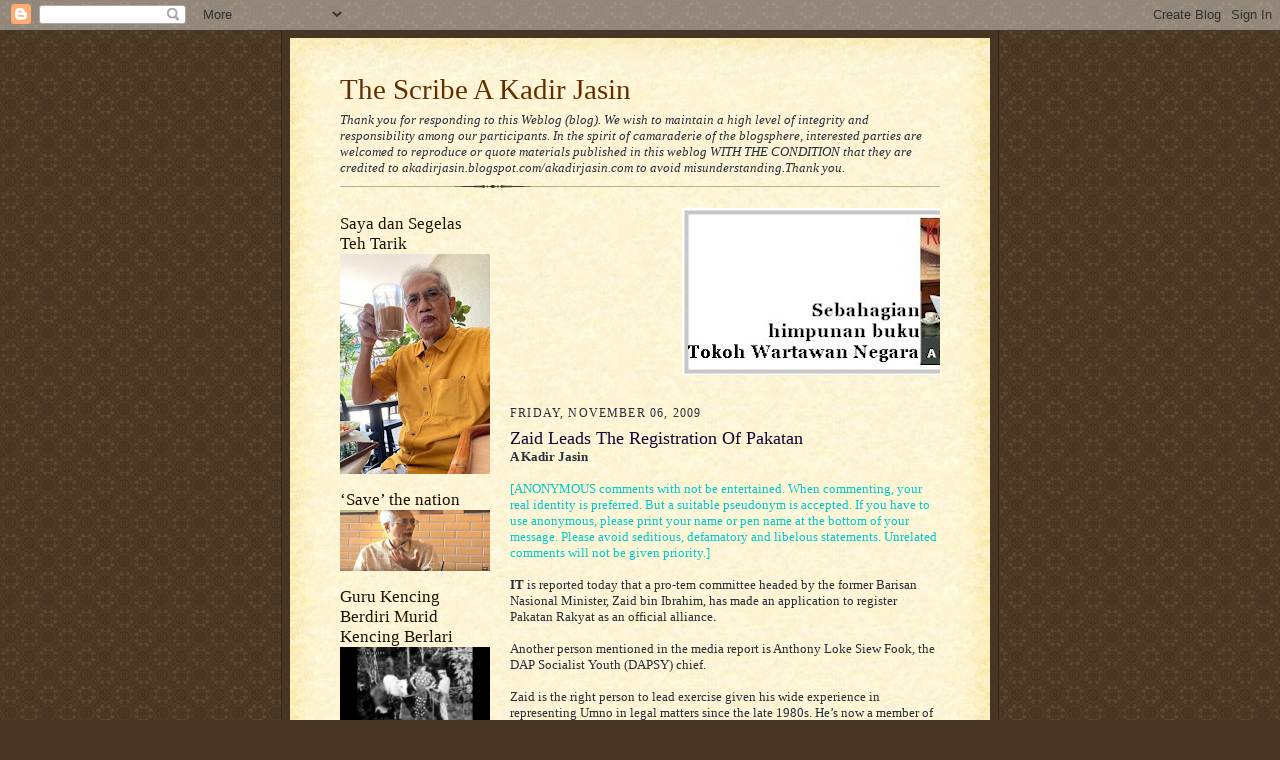

--- FILE ---
content_type: text/html; charset=UTF-8
request_url: https://kadirjasin.blogspot.com/2009/11/zaid-leads-registration-of-pakatan.html
body_size: 40997
content:
<!DOCTYPE html>
<html dir='ltr' xmlns='http://www.w3.org/1999/xhtml' xmlns:b='http://www.google.com/2005/gml/b' xmlns:data='http://www.google.com/2005/gml/data' xmlns:expr='http://www.google.com/2005/gml/expr'>
<head>
<link href='https://www.blogger.com/static/v1/widgets/2944754296-widget_css_bundle.css' rel='stylesheet' type='text/css'/>
<meta content='text/html; charset=UTF-8' http-equiv='Content-Type'/>
<meta content='blogger' name='generator'/>
<link href='https://kadirjasin.blogspot.com/favicon.ico' rel='icon' type='image/x-icon'/>
<link href='https://kadirjasin.blogspot.com/2009/11/zaid-leads-registration-of-pakatan.html' rel='canonical'/>
<link rel="alternate" type="application/atom+xml" title="The Scribe A Kadir Jasin - Atom" href="https://kadirjasin.blogspot.com/feeds/posts/default" />
<link rel="alternate" type="application/rss+xml" title="The Scribe A Kadir Jasin - RSS" href="https://kadirjasin.blogspot.com/feeds/posts/default?alt=rss" />
<link rel="service.post" type="application/atom+xml" title="The Scribe A Kadir Jasin - Atom" href="https://www.blogger.com/feeds/22873867/posts/default" />

<link rel="alternate" type="application/atom+xml" title="The Scribe A Kadir Jasin - Atom" href="https://kadirjasin.blogspot.com/feeds/7514369338901995407/comments/default" />
<!--Can't find substitution for tag [blog.ieCssRetrofitLinks]-->
<meta content='https://kadirjasin.blogspot.com/2009/11/zaid-leads-registration-of-pakatan.html' property='og:url'/>
<meta content='Zaid Leads The Registration Of Pakatan' property='og:title'/>
<meta content='A Kadir Jasin [ANONYMOUS comments with not be entertained. When commenting, your real identity is preferred. But a suitable pseudonym is acc...' property='og:description'/>
<title>The Scribe A Kadir Jasin: Zaid Leads The Registration Of Pakatan</title>
<style id='page-skin-1' type='text/css'><!--
/*
-----------------------------------------------------
Blogger Template Style Sheet
Name:     Scribe
Date:     27 Feb 2004
Updated by: Blogger Team
------------------------------------------------------ */
/* Defaults
----------------------------------------------- */
body {
margin:0;
padding:0;
font-size: small;
text-align:center;
color:#29303b;
line-height:1.3em;
background:#483521 url("https://resources.blogblog.com/blogblog/data/scribe/bg.gif") repeat;
}
blockquote {
font-style:italic;
padding:0 32px;
line-height:1.6;
margin-top:0;
margin-right:0;
margin-bottom:.6em;
margin-left:0;
}
p {
margin:0;
padding:0;
}
abbr, acronym {
cursor:help;
font-style:normal;
}
code {
font-size: 90%;
white-space:normal;
color:#666;
}
hr {display:none;}
img {border:0;}
/* Link styles */
a:link {
color:#473624;
text-decoration:underline;
}
a:visited {
color: #956839;
text-decoration:underline;
}
a:hover {
color: #956839;
text-decoration:underline;
}
a:active {
color: #956839;
}
/* Layout
----------------------------------------------- */
#outer-wrapper {
background-color:#473624;
border-left:1px solid #332A24;
border-right:1px solid #332A24;
width:700px;
margin:0px auto;
padding:8px;
text-align:center;
font: normal normal 100% Georgia, Times New Roman,Sans-Serif;;
}
#main-top {
width:700px;
height:49px;
background:#FFF3DB url("https://resources.blogblog.com/blogblog/data/scribe/bg_paper_top.jpg") no-repeat top left;
margin:0px;
padding:0px;
display:block;
}
#main-bot {
width:700px;
height:81px;
background:#FFF3DB url("https://resources.blogblog.com/blogblog/data/scribe/bg_paper_bot.jpg") no-repeat top left;
margin:0;
padding:0;
display:block;
}
#wrap2 {
width:700px;
background:#FFF3DB url("https://resources.blogblog.com/blogblog/data/scribe/bg_paper_mid.jpg") repeat-y;
margin-top: -14px;
margin-right: 0px;
margin-bottom: 0px;
margin-left: 0px;
text-align:left;
display:block;
}
#wrap3 {
padding:0 50px;
}
.Header {
}
h1 {
margin:0;
padding-top:0;
padding-right:0;
padding-bottom:6px;
padding-left:0;
font: normal normal 225% Georgia, Times New Roman,sans-serif;
color: #612e00;
}
h1 a:link {
text-decoration:none;
color: #612e00;
}
h1 a:visited {
text-decoration:none;
}
h1 a:hover {
border:0;
text-decoration:none;
}
.Header .description {
margin:0;
padding:0;
line-height:1.5em;
color: #29303B;
font: italic normal 100% Georgia, Times New Roman, sans-serif;
}
#sidebar-wrapper {
clear:left;
}
#main {
width:430px;
float:right;
padding:8px 0;
margin:0;
word-wrap: break-word; /* fix for long text breaking sidebar float in IE */
overflow: hidden;     /* fix for long non-text content breaking IE sidebar float */
}
#sidebar {
width:150px;
float:left;
padding:8px 0;
margin:0;
word-wrap: break-word; /* fix for long text breaking sidebar float in IE */
overflow: hidden;     /* fix for long non-text content breaking IE sidebar float */
}
#footer {
clear:both;
background:url("https://resources.blogblog.com/blogblog/data/scribe/divider.gif") no-repeat top left;
padding-top:10px;
_padding-top:6px; /* IE Windows target */
}
#footer p {
line-height:1.5em;
font-size:75%;
}
/* Typography :: Main entry
----------------------------------------------- */
h2.date-header {
font-weight:normal;
text-transform:uppercase;
letter-spacing:.1em;
font-size:90%;
margin:0;
padding:0;
}
.post {
margin-top:8px;
margin-right:0;
margin-bottom:24px;
margin-left:0;
}
.post h3 {
font-weight:normal;
font-size:140%;
color:#1b0431;
margin:0;
padding:0;
}
.post h3 a {
color: #1b0431;
}
.post-body p {
line-height:1.5em;
margin-top:0;
margin-right:0;
margin-bottom:.6em;
margin-left:0;
}
.post-footer {
font-family: Verdana, sans-serif;
font-size:74%;
border-top:1px solid #BFB186;
padding-top:6px;
}
.post-footer a {
margin-right: 6px;
}
.post ul {
margin:0;
padding:0;
}
.post li {
line-height:1.5em;
list-style:none;
background:url("https://resources.blogblog.com/blogblog/data/scribe/list_icon.gif") no-repeat left .3em;
vertical-align:top;
padding-top: 0;
padding-right: 0;
padding-bottom: .6em;
padding-left: 17px;
margin:0;
}
.feed-links {
clear: both;
line-height: 2.5em;
}
#blog-pager-newer-link {
float: left;
}
#blog-pager-older-link {
float: right;
}
#blog-pager {
text-align: center;
}
/* Typography :: Sidebar
----------------------------------------------- */
.sidebar h2 {
margin:0;
padding:0;
color:#211104;
font: normal normal 150% Georgia, Times New Roman,sans-serif;
}
.sidebar h2 img {
margin-bottom:-4px;
}
.sidebar .widget {
font-size:86%;
margin-top:6px;
margin-right:0;
margin-bottom:12px;
margin-left:0;
padding:0;
line-height: 1.4em;
}
.sidebar ul li {
list-style: none;
margin:0;
}
.sidebar ul {
margin-left: 0;
padding-left: 0;
}
/* Comments
----------------------------------------------- */
#comments {}
#comments h4 {
font-weight:normal;
font-size:120%;
color:#29303B;
margin:0;
padding:0;
}
#comments-block {
line-height:1.5em;
}
.comment-author {
background:url("https://resources.blogblog.com/blogblog/data/scribe/list_icon.gif") no-repeat 2px .35em;
margin:.5em 0 0;
padding-top:0;
padding-right:0;
padding-bottom:0;
padding-left:20px;
font-weight:bold;
}
.comment-body {
margin:0;
padding-top:0;
padding-right:0;
padding-bottom:0;
padding-left:20px;
}
.comment-body p {
font-size:100%;
margin-top:0;
margin-right:0;
margin-bottom:.2em;
margin-left:0;
}
.comment-footer {
color:#29303B;
font-size:74%;
margin:0 0 10px;
padding-top:0;
padding-right:0;
padding-bottom:.75em;
padding-left:20px;
}
.comment-footer a:link {
color:#473624;
text-decoration:underline;
}
.comment-footer a:visited {
color:#716E6C;
text-decoration:underline;
}
.comment-footer a:hover {
color:#956839;
text-decoration:underline;
}
.comment-footer a:active {
color:#956839;
text-decoration:none;
}
.deleted-comment {
font-style:italic;
color:gray;
}
/* Profile
----------------------------------------------- */
#main .profile-data {
display:inline;
}
.profile-datablock, .profile-textblock {
margin-top:0;
margin-right:0;
margin-bottom:4px;
margin-left:0;
}
.profile-data {
margin:0;
padding-top:0;
padding-right:8px;
padding-bottom:0;
padding-left:0;
text-transform:uppercase;
letter-spacing:.1em;
font-size:90%;
color:#211104;
}
.profile-img {
float: left;
margin-top: 0;
margin-right: 5px;
margin-bottom: 5px;
margin-left: 0;
border:1px solid #A2907D;
padding:2px;
}
#header .widget, #main .widget {
margin-bottom:12px;
padding-bottom:12px;
}
#header {
background:url("https://resources.blogblog.com/blogblog/data/scribe/divider.gif") no-repeat bottom left;
}
/** Page structure tweaks for layout editor wireframe */
body#layout #outer-wrapper {
margin-top: 0;
padding-top: 0;
}
body#layout #wrap2,
body#layout #wrap3 {
margin-top: 0;
}
body#layout #main-top {
display:none;
}

--></style>
<link href='https://www.blogger.com/dyn-css/authorization.css?targetBlogID=22873867&amp;zx=6ec1f756-be6c-4c00-a5b8-8961cb34f5a0' media='none' onload='if(media!=&#39;all&#39;)media=&#39;all&#39;' rel='stylesheet'/><noscript><link href='https://www.blogger.com/dyn-css/authorization.css?targetBlogID=22873867&amp;zx=6ec1f756-be6c-4c00-a5b8-8961cb34f5a0' rel='stylesheet'/></noscript>
<meta name='google-adsense-platform-account' content='ca-host-pub-1556223355139109'/>
<meta name='google-adsense-platform-domain' content='blogspot.com'/>

<!-- data-ad-client=ca-pub-6604200308646320 -->

</head>
<body>
<div class='navbar section' id='navbar'><div class='widget Navbar' data-version='1' id='Navbar1'><script type="text/javascript">
    function setAttributeOnload(object, attribute, val) {
      if(window.addEventListener) {
        window.addEventListener('load',
          function(){ object[attribute] = val; }, false);
      } else {
        window.attachEvent('onload', function(){ object[attribute] = val; });
      }
    }
  </script>
<div id="navbar-iframe-container"></div>
<script type="text/javascript" src="https://apis.google.com/js/platform.js"></script>
<script type="text/javascript">
      gapi.load("gapi.iframes:gapi.iframes.style.bubble", function() {
        if (gapi.iframes && gapi.iframes.getContext) {
          gapi.iframes.getContext().openChild({
              url: 'https://www.blogger.com/navbar/22873867?po\x3d7514369338901995407\x26origin\x3dhttps://kadirjasin.blogspot.com',
              where: document.getElementById("navbar-iframe-container"),
              id: "navbar-iframe"
          });
        }
      });
    </script><script type="text/javascript">
(function() {
var script = document.createElement('script');
script.type = 'text/javascript';
script.src = '//pagead2.googlesyndication.com/pagead/js/google_top_exp.js';
var head = document.getElementsByTagName('head')[0];
if (head) {
head.appendChild(script);
}})();
</script>
</div></div>
<div id='outer-wrapper'>
<div id='main-top'></div>
<!-- placeholder for image -->
<div id='wrap2'><div id='wrap3'>
<div class='header section' id='header'><div class='widget Header' data-version='1' id='Header1'>
<div id='header-inner'>
<div class='titlewrapper'>
<h1 class='title'>
<a href='https://kadirjasin.blogspot.com/'>
The Scribe A Kadir Jasin
</a>
</h1>
</div>
<div class='descriptionwrapper'>
<p class='description'><span>Thank you for responding to this Weblog (blog). We wish to maintain a high level of integrity and responsibility among our participants.
In the spirit of camaraderie of the blogsphere, interested parties are welcomed to reproduce or quote materials published in this weblog WITH THE CONDITION that they are credited to akadirjasin.blogspot.com/akadirjasin.com to avoid misunderstanding.Thank you.</span></p>
</div>
</div>
</div></div>
<div id='crosscol-wrapper' style='text-align:center'>
<div class='crosscol no-items section' id='crosscol'></div>
</div>
<div id='sidebar-wrapper'>
<div class='sidebar section' id='sidebar'><div class='widget Image' data-version='1' id='Image4'>
<h2>Saya dan Segelas Teh Tarik</h2>
<div class='widget-content'>
<img alt='Saya dan Segelas Teh Tarik' height='220' id='Image4_img' src='https://blogger.googleusercontent.com/img/a/AVvXsEi5COioH0je3AdXnMAz89-uw84Us2NhPzSTfxTtkmkTdln7yhXQK1lMujooAK43wa5nTuBmLYVLlbcUUMUkbiyKgED4goGsr37qsuJxZ7EXsnZfllx_jKKLcL__djA0GXqMYV2xAbUxPhVXfYmgKnLYiobEuKRgopZKZgZZVyh8DKAr-AGiEg=s220' width='150'/>
<br/>
</div>
<div class='clear'></div>
</div><div class='widget Image' data-version='1' id='Image1'>
<h2>&#8216;Save&#8217; the nation</h2>
<div class='widget-content'>
<a href='https://youtu.be/2ezuCR_laxY'>
<img alt='‘Save’ the nation' height='61' id='Image1_img' src='https://blogger.googleusercontent.com/img/b/R29vZ2xl/AVvXsEikx0Rnk3I0xDxcEyhQ_YxSzfUhIRLDIQN84_d3-FOTFCyPfF9ld_D6Jg3BfcbR5t5cGKKMPHzEIvG7ym6ofdNaS4rguiDHK9kfam9boGKqLf-eihL8IhstRsYViGeoI_t3yg_3/s150/abah.png' width='150'/>
</a>
<br/>
</div>
<div class='clear'></div>
</div><div class='widget Image' data-version='1' id='Image2'>
<h2>Guru Kencing Berdiri Murid Kencing Berlari</h2>
<div class='widget-content'>
<a href='https://youtu.be/phqwy3qaABU'>
<img alt='Guru Kencing Berdiri Murid Kencing Berlari' height='84' id='Image2_img' src='https://blogger.googleusercontent.com/img/b/R29vZ2xl/AVvXsEg2W9nNQyC2FkWPvuqNAco1EQb8_JeZNfYL1DyzmTpxuEfCgbqKfMzstNcTbWDJPUze0KhaqACpkZ-UeOhRvfgdcHtqS6SI3RphOAzbohPl8DEyOHvf4JWx3Bg6O6q33Kk7kVnu/s1600-r/Screenshot_2016-01-26-21-43-31.png' width='150'/>
</a>
<br/>
</div>
<div class='clear'></div>
</div><div class='widget Image' data-version='1' id='Image7'>
<h2>MALAYSIA Tanah Tumpah Darahku</h2>
<div class='widget-content'>
<img alt='MALAYSIA Tanah Tumpah Darahku' height='81' id='Image7_img' src='https://blogger.googleusercontent.com/img/b/R29vZ2xl/AVvXsEgaTIyyov13SgouOcteWwTDOrnr8mFjAk-zxVKmmoQuqJRgxKQVrVgRA0VwwYxyC5QMhtb4Uk04PQQxw4jNlm234SNVFMD_lnCAlPAIbMQB43KUxHrqEe3hb9RI2I-gxVVg3ufs0g/s1600/Malaysia+flag-L-anim.gif' width='150'/>
<br/>
<span class='caption'>Jalur Gemilang terus berkibar megah!</span>
</div>
<div class='clear'></div>
</div><div class='widget Image' data-version='1' id='Image10'>
<h2>The Young Should Take Charge</h2>
<div class='widget-content'>
<a href='https://youtu.be/hSNKlHgLa-g'>
<img alt='The Young Should Take Charge' height='107' id='Image10_img' src='https://blogger.googleusercontent.com/img/b/R29vZ2xl/AVvXsEiT2vt4nv0FUKViWE6ZXG-DLSkJzjalEmz5Dhhoqm565fGQa6kUVzUbMg1mvWTkr4l5zA1XVfcVuLzpB1MjMVJnHpB41pmQbtf-9CbTB8fBGFnN304PioLa9Sjeze_vLj_oUxTn/s1600/abah+1.png' width='150'/>
</a>
<br/>
<span class='caption'>Aired on 13 July 2015</span>
</div>
<div class='clear'></div>
</div><div class='widget Image' data-version='1' id='Image8'>
<h2>6 Minutes With Datuk A Kadir Jasin</h2>
<div class='widget-content'>
<a href="//www.youtube.com/watch?v=MIdvWdRjyZA">
<img alt='6 Minutes With Datuk A Kadir Jasin' height='83' id='Image8_img' src='https://blogger.googleusercontent.com/img/b/R29vZ2xl/AVvXsEjhwGKBpH7S9Gm4Lc13rF1p_w6rWDS6D4UJd1s5j_dC39ACP2YEkIH03O1By3F77zWyx6NFv38rSMP9M7z0eQBqab_8wBWoHGJ0fL7C8J2B9LtWVDMiujYIcNieXSt59tOGJHxN/s1600/6-Minutes-Interview-Datuk-K.jpg' width='150'/>
</a>
<br/>
<span class='caption'>Aired on Sep 3, 2014</span>
</div>
<div class='clear'></div>
</div><div class='widget Image' data-version='1' id='Image9'>
<h2>Kualiti Wakil Rakyat</h2>
<div class='widget-content'>
<a href='https://youtu.be/HRedKg7Um08'>
<img alt='Kualiti Wakil Rakyat' height='79' id='Image9_img' src='https://blogger.googleusercontent.com/img/b/R29vZ2xl/AVvXsEitfOHDQ38GxnrBqFoeg8DhyphenhyphencoQysAmSOanEKnidyLY7CWT1LEv-6zfx7cJAoaX_AvXTckrckTWvVup8LST4d3G2jraxHB9P2_5wJfngcX2LdHq3dBGxnUrVlVkJErKeLbB6qvk/s1600/blog+pic.png' width='150'/>
</a>
<br/>
<span class='caption'>10 Minit Respons - RTM</span>
</div>
<div class='clear'></div>
</div><div class='widget Image' data-version='1' id='Image13'>
<h2>Sajak Buat Orang Tua Kita</h2>
<div class='widget-content'>
<a href='https://youtu.be/t-bCCbEbnIc'>
<img alt='Sajak Buat Orang Tua Kita' height='92' id='Image13_img' src='https://blogger.googleusercontent.com/img/b/R29vZ2xl/AVvXsEgWdeP5tK8bnrPw0vEUlP4l96styaoJGStBWNCUt7WJen4RRZ38VYDYOVJ783z7dMqbkxjsk8cphxS80kbcrWuY9HpLlL2KULMG7yFCE0UkhRZ5wadIqlzoJif0SsSV05P4qFkv/s150/ghbfdzdgp.jpg' width='150'/>
</a>
<br/>
<span class='caption'>Dideklamasikan pada majlis Bicara Negarawan 25 April 2015</span>
</div>
<div class='clear'></div>
</div><div class='widget BlogArchive' data-version='1' id='BlogArchive1'>
<h2>Blog Archive</h2>
<div class='widget-content'>
<div id='ArchiveList'>
<div id='BlogArchive1_ArchiveList'>
<ul class='hierarchy'>
<li class='archivedate collapsed'>
<a class='toggle' href='javascript:void(0)'>
<span class='zippy'>

        &#9658;&#160;
      
</span>
</a>
<a class='post-count-link' href='https://kadirjasin.blogspot.com/2024/'>
2024
</a>
<span class='post-count' dir='ltr'>(1)</span>
<ul class='hierarchy'>
<li class='archivedate collapsed'>
<a class='toggle' href='javascript:void(0)'>
<span class='zippy'>

        &#9658;&#160;
      
</span>
</a>
<a class='post-count-link' href='https://kadirjasin.blogspot.com/2024/01/'>
January
</a>
<span class='post-count' dir='ltr'>(1)</span>
</li>
</ul>
</li>
</ul>
<ul class='hierarchy'>
<li class='archivedate collapsed'>
<a class='toggle' href='javascript:void(0)'>
<span class='zippy'>

        &#9658;&#160;
      
</span>
</a>
<a class='post-count-link' href='https://kadirjasin.blogspot.com/2022/'>
2022
</a>
<span class='post-count' dir='ltr'>(1)</span>
<ul class='hierarchy'>
<li class='archivedate collapsed'>
<a class='toggle' href='javascript:void(0)'>
<span class='zippy'>

        &#9658;&#160;
      
</span>
</a>
<a class='post-count-link' href='https://kadirjasin.blogspot.com/2022/06/'>
June
</a>
<span class='post-count' dir='ltr'>(1)</span>
</li>
</ul>
</li>
</ul>
<ul class='hierarchy'>
<li class='archivedate collapsed'>
<a class='toggle' href='javascript:void(0)'>
<span class='zippy'>

        &#9658;&#160;
      
</span>
</a>
<a class='post-count-link' href='https://kadirjasin.blogspot.com/2021/'>
2021
</a>
<span class='post-count' dir='ltr'>(4)</span>
<ul class='hierarchy'>
<li class='archivedate collapsed'>
<a class='toggle' href='javascript:void(0)'>
<span class='zippy'>

        &#9658;&#160;
      
</span>
</a>
<a class='post-count-link' href='https://kadirjasin.blogspot.com/2021/05/'>
May
</a>
<span class='post-count' dir='ltr'>(2)</span>
</li>
</ul>
<ul class='hierarchy'>
<li class='archivedate collapsed'>
<a class='toggle' href='javascript:void(0)'>
<span class='zippy'>

        &#9658;&#160;
      
</span>
</a>
<a class='post-count-link' href='https://kadirjasin.blogspot.com/2021/01/'>
January
</a>
<span class='post-count' dir='ltr'>(2)</span>
</li>
</ul>
</li>
</ul>
<ul class='hierarchy'>
<li class='archivedate collapsed'>
<a class='toggle' href='javascript:void(0)'>
<span class='zippy'>

        &#9658;&#160;
      
</span>
</a>
<a class='post-count-link' href='https://kadirjasin.blogspot.com/2020/'>
2020
</a>
<span class='post-count' dir='ltr'>(36)</span>
<ul class='hierarchy'>
<li class='archivedate collapsed'>
<a class='toggle' href='javascript:void(0)'>
<span class='zippy'>

        &#9658;&#160;
      
</span>
</a>
<a class='post-count-link' href='https://kadirjasin.blogspot.com/2020/12/'>
December
</a>
<span class='post-count' dir='ltr'>(2)</span>
</li>
</ul>
<ul class='hierarchy'>
<li class='archivedate collapsed'>
<a class='toggle' href='javascript:void(0)'>
<span class='zippy'>

        &#9658;&#160;
      
</span>
</a>
<a class='post-count-link' href='https://kadirjasin.blogspot.com/2020/09/'>
September
</a>
<span class='post-count' dir='ltr'>(1)</span>
</li>
</ul>
<ul class='hierarchy'>
<li class='archivedate collapsed'>
<a class='toggle' href='javascript:void(0)'>
<span class='zippy'>

        &#9658;&#160;
      
</span>
</a>
<a class='post-count-link' href='https://kadirjasin.blogspot.com/2020/08/'>
August
</a>
<span class='post-count' dir='ltr'>(2)</span>
</li>
</ul>
<ul class='hierarchy'>
<li class='archivedate collapsed'>
<a class='toggle' href='javascript:void(0)'>
<span class='zippy'>

        &#9658;&#160;
      
</span>
</a>
<a class='post-count-link' href='https://kadirjasin.blogspot.com/2020/07/'>
July
</a>
<span class='post-count' dir='ltr'>(2)</span>
</li>
</ul>
<ul class='hierarchy'>
<li class='archivedate collapsed'>
<a class='toggle' href='javascript:void(0)'>
<span class='zippy'>

        &#9658;&#160;
      
</span>
</a>
<a class='post-count-link' href='https://kadirjasin.blogspot.com/2020/06/'>
June
</a>
<span class='post-count' dir='ltr'>(3)</span>
</li>
</ul>
<ul class='hierarchy'>
<li class='archivedate collapsed'>
<a class='toggle' href='javascript:void(0)'>
<span class='zippy'>

        &#9658;&#160;
      
</span>
</a>
<a class='post-count-link' href='https://kadirjasin.blogspot.com/2020/05/'>
May
</a>
<span class='post-count' dir='ltr'>(2)</span>
</li>
</ul>
<ul class='hierarchy'>
<li class='archivedate collapsed'>
<a class='toggle' href='javascript:void(0)'>
<span class='zippy'>

        &#9658;&#160;
      
</span>
</a>
<a class='post-count-link' href='https://kadirjasin.blogspot.com/2020/04/'>
April
</a>
<span class='post-count' dir='ltr'>(4)</span>
</li>
</ul>
<ul class='hierarchy'>
<li class='archivedate collapsed'>
<a class='toggle' href='javascript:void(0)'>
<span class='zippy'>

        &#9658;&#160;
      
</span>
</a>
<a class='post-count-link' href='https://kadirjasin.blogspot.com/2020/03/'>
March
</a>
<span class='post-count' dir='ltr'>(8)</span>
</li>
</ul>
<ul class='hierarchy'>
<li class='archivedate collapsed'>
<a class='toggle' href='javascript:void(0)'>
<span class='zippy'>

        &#9658;&#160;
      
</span>
</a>
<a class='post-count-link' href='https://kadirjasin.blogspot.com/2020/02/'>
February
</a>
<span class='post-count' dir='ltr'>(6)</span>
</li>
</ul>
<ul class='hierarchy'>
<li class='archivedate collapsed'>
<a class='toggle' href='javascript:void(0)'>
<span class='zippy'>

        &#9658;&#160;
      
</span>
</a>
<a class='post-count-link' href='https://kadirjasin.blogspot.com/2020/01/'>
January
</a>
<span class='post-count' dir='ltr'>(6)</span>
</li>
</ul>
</li>
</ul>
<ul class='hierarchy'>
<li class='archivedate collapsed'>
<a class='toggle' href='javascript:void(0)'>
<span class='zippy'>

        &#9658;&#160;
      
</span>
</a>
<a class='post-count-link' href='https://kadirjasin.blogspot.com/2019/'>
2019
</a>
<span class='post-count' dir='ltr'>(75)</span>
<ul class='hierarchy'>
<li class='archivedate collapsed'>
<a class='toggle' href='javascript:void(0)'>
<span class='zippy'>

        &#9658;&#160;
      
</span>
</a>
<a class='post-count-link' href='https://kadirjasin.blogspot.com/2019/12/'>
December
</a>
<span class='post-count' dir='ltr'>(6)</span>
</li>
</ul>
<ul class='hierarchy'>
<li class='archivedate collapsed'>
<a class='toggle' href='javascript:void(0)'>
<span class='zippy'>

        &#9658;&#160;
      
</span>
</a>
<a class='post-count-link' href='https://kadirjasin.blogspot.com/2019/11/'>
November
</a>
<span class='post-count' dir='ltr'>(7)</span>
</li>
</ul>
<ul class='hierarchy'>
<li class='archivedate collapsed'>
<a class='toggle' href='javascript:void(0)'>
<span class='zippy'>

        &#9658;&#160;
      
</span>
</a>
<a class='post-count-link' href='https://kadirjasin.blogspot.com/2019/10/'>
October
</a>
<span class='post-count' dir='ltr'>(7)</span>
</li>
</ul>
<ul class='hierarchy'>
<li class='archivedate collapsed'>
<a class='toggle' href='javascript:void(0)'>
<span class='zippy'>

        &#9658;&#160;
      
</span>
</a>
<a class='post-count-link' href='https://kadirjasin.blogspot.com/2019/09/'>
September
</a>
<span class='post-count' dir='ltr'>(3)</span>
</li>
</ul>
<ul class='hierarchy'>
<li class='archivedate collapsed'>
<a class='toggle' href='javascript:void(0)'>
<span class='zippy'>

        &#9658;&#160;
      
</span>
</a>
<a class='post-count-link' href='https://kadirjasin.blogspot.com/2019/08/'>
August
</a>
<span class='post-count' dir='ltr'>(7)</span>
</li>
</ul>
<ul class='hierarchy'>
<li class='archivedate collapsed'>
<a class='toggle' href='javascript:void(0)'>
<span class='zippy'>

        &#9658;&#160;
      
</span>
</a>
<a class='post-count-link' href='https://kadirjasin.blogspot.com/2019/07/'>
July
</a>
<span class='post-count' dir='ltr'>(8)</span>
</li>
</ul>
<ul class='hierarchy'>
<li class='archivedate collapsed'>
<a class='toggle' href='javascript:void(0)'>
<span class='zippy'>

        &#9658;&#160;
      
</span>
</a>
<a class='post-count-link' href='https://kadirjasin.blogspot.com/2019/06/'>
June
</a>
<span class='post-count' dir='ltr'>(6)</span>
</li>
</ul>
<ul class='hierarchy'>
<li class='archivedate collapsed'>
<a class='toggle' href='javascript:void(0)'>
<span class='zippy'>

        &#9658;&#160;
      
</span>
</a>
<a class='post-count-link' href='https://kadirjasin.blogspot.com/2019/05/'>
May
</a>
<span class='post-count' dir='ltr'>(4)</span>
</li>
</ul>
<ul class='hierarchy'>
<li class='archivedate collapsed'>
<a class='toggle' href='javascript:void(0)'>
<span class='zippy'>

        &#9658;&#160;
      
</span>
</a>
<a class='post-count-link' href='https://kadirjasin.blogspot.com/2019/04/'>
April
</a>
<span class='post-count' dir='ltr'>(7)</span>
</li>
</ul>
<ul class='hierarchy'>
<li class='archivedate collapsed'>
<a class='toggle' href='javascript:void(0)'>
<span class='zippy'>

        &#9658;&#160;
      
</span>
</a>
<a class='post-count-link' href='https://kadirjasin.blogspot.com/2019/03/'>
March
</a>
<span class='post-count' dir='ltr'>(6)</span>
</li>
</ul>
<ul class='hierarchy'>
<li class='archivedate collapsed'>
<a class='toggle' href='javascript:void(0)'>
<span class='zippy'>

        &#9658;&#160;
      
</span>
</a>
<a class='post-count-link' href='https://kadirjasin.blogspot.com/2019/02/'>
February
</a>
<span class='post-count' dir='ltr'>(5)</span>
</li>
</ul>
<ul class='hierarchy'>
<li class='archivedate collapsed'>
<a class='toggle' href='javascript:void(0)'>
<span class='zippy'>

        &#9658;&#160;
      
</span>
</a>
<a class='post-count-link' href='https://kadirjasin.blogspot.com/2019/01/'>
January
</a>
<span class='post-count' dir='ltr'>(9)</span>
</li>
</ul>
</li>
</ul>
<ul class='hierarchy'>
<li class='archivedate collapsed'>
<a class='toggle' href='javascript:void(0)'>
<span class='zippy'>

        &#9658;&#160;
      
</span>
</a>
<a class='post-count-link' href='https://kadirjasin.blogspot.com/2018/'>
2018
</a>
<span class='post-count' dir='ltr'>(79)</span>
<ul class='hierarchy'>
<li class='archivedate collapsed'>
<a class='toggle' href='javascript:void(0)'>
<span class='zippy'>

        &#9658;&#160;
      
</span>
</a>
<a class='post-count-link' href='https://kadirjasin.blogspot.com/2018/12/'>
December
</a>
<span class='post-count' dir='ltr'>(7)</span>
</li>
</ul>
<ul class='hierarchy'>
<li class='archivedate collapsed'>
<a class='toggle' href='javascript:void(0)'>
<span class='zippy'>

        &#9658;&#160;
      
</span>
</a>
<a class='post-count-link' href='https://kadirjasin.blogspot.com/2018/11/'>
November
</a>
<span class='post-count' dir='ltr'>(6)</span>
</li>
</ul>
<ul class='hierarchy'>
<li class='archivedate collapsed'>
<a class='toggle' href='javascript:void(0)'>
<span class='zippy'>

        &#9658;&#160;
      
</span>
</a>
<a class='post-count-link' href='https://kadirjasin.blogspot.com/2018/10/'>
October
</a>
<span class='post-count' dir='ltr'>(8)</span>
</li>
</ul>
<ul class='hierarchy'>
<li class='archivedate collapsed'>
<a class='toggle' href='javascript:void(0)'>
<span class='zippy'>

        &#9658;&#160;
      
</span>
</a>
<a class='post-count-link' href='https://kadirjasin.blogspot.com/2018/09/'>
September
</a>
<span class='post-count' dir='ltr'>(8)</span>
</li>
</ul>
<ul class='hierarchy'>
<li class='archivedate collapsed'>
<a class='toggle' href='javascript:void(0)'>
<span class='zippy'>

        &#9658;&#160;
      
</span>
</a>
<a class='post-count-link' href='https://kadirjasin.blogspot.com/2018/08/'>
August
</a>
<span class='post-count' dir='ltr'>(4)</span>
</li>
</ul>
<ul class='hierarchy'>
<li class='archivedate collapsed'>
<a class='toggle' href='javascript:void(0)'>
<span class='zippy'>

        &#9658;&#160;
      
</span>
</a>
<a class='post-count-link' href='https://kadirjasin.blogspot.com/2018/07/'>
July
</a>
<span class='post-count' dir='ltr'>(6)</span>
</li>
</ul>
<ul class='hierarchy'>
<li class='archivedate collapsed'>
<a class='toggle' href='javascript:void(0)'>
<span class='zippy'>

        &#9658;&#160;
      
</span>
</a>
<a class='post-count-link' href='https://kadirjasin.blogspot.com/2018/06/'>
June
</a>
<span class='post-count' dir='ltr'>(12)</span>
</li>
</ul>
<ul class='hierarchy'>
<li class='archivedate collapsed'>
<a class='toggle' href='javascript:void(0)'>
<span class='zippy'>

        &#9658;&#160;
      
</span>
</a>
<a class='post-count-link' href='https://kadirjasin.blogspot.com/2018/05/'>
May
</a>
<span class='post-count' dir='ltr'>(9)</span>
</li>
</ul>
<ul class='hierarchy'>
<li class='archivedate collapsed'>
<a class='toggle' href='javascript:void(0)'>
<span class='zippy'>

        &#9658;&#160;
      
</span>
</a>
<a class='post-count-link' href='https://kadirjasin.blogspot.com/2018/04/'>
April
</a>
<span class='post-count' dir='ltr'>(3)</span>
</li>
</ul>
<ul class='hierarchy'>
<li class='archivedate collapsed'>
<a class='toggle' href='javascript:void(0)'>
<span class='zippy'>

        &#9658;&#160;
      
</span>
</a>
<a class='post-count-link' href='https://kadirjasin.blogspot.com/2018/03/'>
March
</a>
<span class='post-count' dir='ltr'>(4)</span>
</li>
</ul>
<ul class='hierarchy'>
<li class='archivedate collapsed'>
<a class='toggle' href='javascript:void(0)'>
<span class='zippy'>

        &#9658;&#160;
      
</span>
</a>
<a class='post-count-link' href='https://kadirjasin.blogspot.com/2018/02/'>
February
</a>
<span class='post-count' dir='ltr'>(7)</span>
</li>
</ul>
<ul class='hierarchy'>
<li class='archivedate collapsed'>
<a class='toggle' href='javascript:void(0)'>
<span class='zippy'>

        &#9658;&#160;
      
</span>
</a>
<a class='post-count-link' href='https://kadirjasin.blogspot.com/2018/01/'>
January
</a>
<span class='post-count' dir='ltr'>(5)</span>
</li>
</ul>
</li>
</ul>
<ul class='hierarchy'>
<li class='archivedate collapsed'>
<a class='toggle' href='javascript:void(0)'>
<span class='zippy'>

        &#9658;&#160;
      
</span>
</a>
<a class='post-count-link' href='https://kadirjasin.blogspot.com/2017/'>
2017
</a>
<span class='post-count' dir='ltr'>(74)</span>
<ul class='hierarchy'>
<li class='archivedate collapsed'>
<a class='toggle' href='javascript:void(0)'>
<span class='zippy'>

        &#9658;&#160;
      
</span>
</a>
<a class='post-count-link' href='https://kadirjasin.blogspot.com/2017/12/'>
December
</a>
<span class='post-count' dir='ltr'>(7)</span>
</li>
</ul>
<ul class='hierarchy'>
<li class='archivedate collapsed'>
<a class='toggle' href='javascript:void(0)'>
<span class='zippy'>

        &#9658;&#160;
      
</span>
</a>
<a class='post-count-link' href='https://kadirjasin.blogspot.com/2017/11/'>
November
</a>
<span class='post-count' dir='ltr'>(5)</span>
</li>
</ul>
<ul class='hierarchy'>
<li class='archivedate collapsed'>
<a class='toggle' href='javascript:void(0)'>
<span class='zippy'>

        &#9658;&#160;
      
</span>
</a>
<a class='post-count-link' href='https://kadirjasin.blogspot.com/2017/10/'>
October
</a>
<span class='post-count' dir='ltr'>(5)</span>
</li>
</ul>
<ul class='hierarchy'>
<li class='archivedate collapsed'>
<a class='toggle' href='javascript:void(0)'>
<span class='zippy'>

        &#9658;&#160;
      
</span>
</a>
<a class='post-count-link' href='https://kadirjasin.blogspot.com/2017/09/'>
September
</a>
<span class='post-count' dir='ltr'>(6)</span>
</li>
</ul>
<ul class='hierarchy'>
<li class='archivedate collapsed'>
<a class='toggle' href='javascript:void(0)'>
<span class='zippy'>

        &#9658;&#160;
      
</span>
</a>
<a class='post-count-link' href='https://kadirjasin.blogspot.com/2017/08/'>
August
</a>
<span class='post-count' dir='ltr'>(6)</span>
</li>
</ul>
<ul class='hierarchy'>
<li class='archivedate collapsed'>
<a class='toggle' href='javascript:void(0)'>
<span class='zippy'>

        &#9658;&#160;
      
</span>
</a>
<a class='post-count-link' href='https://kadirjasin.blogspot.com/2017/07/'>
July
</a>
<span class='post-count' dir='ltr'>(5)</span>
</li>
</ul>
<ul class='hierarchy'>
<li class='archivedate collapsed'>
<a class='toggle' href='javascript:void(0)'>
<span class='zippy'>

        &#9658;&#160;
      
</span>
</a>
<a class='post-count-link' href='https://kadirjasin.blogspot.com/2017/06/'>
June
</a>
<span class='post-count' dir='ltr'>(6)</span>
</li>
</ul>
<ul class='hierarchy'>
<li class='archivedate collapsed'>
<a class='toggle' href='javascript:void(0)'>
<span class='zippy'>

        &#9658;&#160;
      
</span>
</a>
<a class='post-count-link' href='https://kadirjasin.blogspot.com/2017/05/'>
May
</a>
<span class='post-count' dir='ltr'>(7)</span>
</li>
</ul>
<ul class='hierarchy'>
<li class='archivedate collapsed'>
<a class='toggle' href='javascript:void(0)'>
<span class='zippy'>

        &#9658;&#160;
      
</span>
</a>
<a class='post-count-link' href='https://kadirjasin.blogspot.com/2017/04/'>
April
</a>
<span class='post-count' dir='ltr'>(8)</span>
</li>
</ul>
<ul class='hierarchy'>
<li class='archivedate collapsed'>
<a class='toggle' href='javascript:void(0)'>
<span class='zippy'>

        &#9658;&#160;
      
</span>
</a>
<a class='post-count-link' href='https://kadirjasin.blogspot.com/2017/03/'>
March
</a>
<span class='post-count' dir='ltr'>(6)</span>
</li>
</ul>
<ul class='hierarchy'>
<li class='archivedate collapsed'>
<a class='toggle' href='javascript:void(0)'>
<span class='zippy'>

        &#9658;&#160;
      
</span>
</a>
<a class='post-count-link' href='https://kadirjasin.blogspot.com/2017/02/'>
February
</a>
<span class='post-count' dir='ltr'>(6)</span>
</li>
</ul>
<ul class='hierarchy'>
<li class='archivedate collapsed'>
<a class='toggle' href='javascript:void(0)'>
<span class='zippy'>

        &#9658;&#160;
      
</span>
</a>
<a class='post-count-link' href='https://kadirjasin.blogspot.com/2017/01/'>
January
</a>
<span class='post-count' dir='ltr'>(7)</span>
</li>
</ul>
</li>
</ul>
<ul class='hierarchy'>
<li class='archivedate collapsed'>
<a class='toggle' href='javascript:void(0)'>
<span class='zippy'>

        &#9658;&#160;
      
</span>
</a>
<a class='post-count-link' href='https://kadirjasin.blogspot.com/2016/'>
2016
</a>
<span class='post-count' dir='ltr'>(115)</span>
<ul class='hierarchy'>
<li class='archivedate collapsed'>
<a class='toggle' href='javascript:void(0)'>
<span class='zippy'>

        &#9658;&#160;
      
</span>
</a>
<a class='post-count-link' href='https://kadirjasin.blogspot.com/2016/12/'>
December
</a>
<span class='post-count' dir='ltr'>(7)</span>
</li>
</ul>
<ul class='hierarchy'>
<li class='archivedate collapsed'>
<a class='toggle' href='javascript:void(0)'>
<span class='zippy'>

        &#9658;&#160;
      
</span>
</a>
<a class='post-count-link' href='https://kadirjasin.blogspot.com/2016/11/'>
November
</a>
<span class='post-count' dir='ltr'>(8)</span>
</li>
</ul>
<ul class='hierarchy'>
<li class='archivedate collapsed'>
<a class='toggle' href='javascript:void(0)'>
<span class='zippy'>

        &#9658;&#160;
      
</span>
</a>
<a class='post-count-link' href='https://kadirjasin.blogspot.com/2016/10/'>
October
</a>
<span class='post-count' dir='ltr'>(7)</span>
</li>
</ul>
<ul class='hierarchy'>
<li class='archivedate collapsed'>
<a class='toggle' href='javascript:void(0)'>
<span class='zippy'>

        &#9658;&#160;
      
</span>
</a>
<a class='post-count-link' href='https://kadirjasin.blogspot.com/2016/09/'>
September
</a>
<span class='post-count' dir='ltr'>(9)</span>
</li>
</ul>
<ul class='hierarchy'>
<li class='archivedate collapsed'>
<a class='toggle' href='javascript:void(0)'>
<span class='zippy'>

        &#9658;&#160;
      
</span>
</a>
<a class='post-count-link' href='https://kadirjasin.blogspot.com/2016/08/'>
August
</a>
<span class='post-count' dir='ltr'>(11)</span>
</li>
</ul>
<ul class='hierarchy'>
<li class='archivedate collapsed'>
<a class='toggle' href='javascript:void(0)'>
<span class='zippy'>

        &#9658;&#160;
      
</span>
</a>
<a class='post-count-link' href='https://kadirjasin.blogspot.com/2016/07/'>
July
</a>
<span class='post-count' dir='ltr'>(12)</span>
</li>
</ul>
<ul class='hierarchy'>
<li class='archivedate collapsed'>
<a class='toggle' href='javascript:void(0)'>
<span class='zippy'>

        &#9658;&#160;
      
</span>
</a>
<a class='post-count-link' href='https://kadirjasin.blogspot.com/2016/06/'>
June
</a>
<span class='post-count' dir='ltr'>(10)</span>
</li>
</ul>
<ul class='hierarchy'>
<li class='archivedate collapsed'>
<a class='toggle' href='javascript:void(0)'>
<span class='zippy'>

        &#9658;&#160;
      
</span>
</a>
<a class='post-count-link' href='https://kadirjasin.blogspot.com/2016/05/'>
May
</a>
<span class='post-count' dir='ltr'>(8)</span>
</li>
</ul>
<ul class='hierarchy'>
<li class='archivedate collapsed'>
<a class='toggle' href='javascript:void(0)'>
<span class='zippy'>

        &#9658;&#160;
      
</span>
</a>
<a class='post-count-link' href='https://kadirjasin.blogspot.com/2016/04/'>
April
</a>
<span class='post-count' dir='ltr'>(10)</span>
</li>
</ul>
<ul class='hierarchy'>
<li class='archivedate collapsed'>
<a class='toggle' href='javascript:void(0)'>
<span class='zippy'>

        &#9658;&#160;
      
</span>
</a>
<a class='post-count-link' href='https://kadirjasin.blogspot.com/2016/03/'>
March
</a>
<span class='post-count' dir='ltr'>(11)</span>
</li>
</ul>
<ul class='hierarchy'>
<li class='archivedate collapsed'>
<a class='toggle' href='javascript:void(0)'>
<span class='zippy'>

        &#9658;&#160;
      
</span>
</a>
<a class='post-count-link' href='https://kadirjasin.blogspot.com/2016/02/'>
February
</a>
<span class='post-count' dir='ltr'>(12)</span>
</li>
</ul>
<ul class='hierarchy'>
<li class='archivedate collapsed'>
<a class='toggle' href='javascript:void(0)'>
<span class='zippy'>

        &#9658;&#160;
      
</span>
</a>
<a class='post-count-link' href='https://kadirjasin.blogspot.com/2016/01/'>
January
</a>
<span class='post-count' dir='ltr'>(10)</span>
</li>
</ul>
</li>
</ul>
<ul class='hierarchy'>
<li class='archivedate collapsed'>
<a class='toggle' href='javascript:void(0)'>
<span class='zippy'>

        &#9658;&#160;
      
</span>
</a>
<a class='post-count-link' href='https://kadirjasin.blogspot.com/2015/'>
2015
</a>
<span class='post-count' dir='ltr'>(136)</span>
<ul class='hierarchy'>
<li class='archivedate collapsed'>
<a class='toggle' href='javascript:void(0)'>
<span class='zippy'>

        &#9658;&#160;
      
</span>
</a>
<a class='post-count-link' href='https://kadirjasin.blogspot.com/2015/12/'>
December
</a>
<span class='post-count' dir='ltr'>(11)</span>
</li>
</ul>
<ul class='hierarchy'>
<li class='archivedate collapsed'>
<a class='toggle' href='javascript:void(0)'>
<span class='zippy'>

        &#9658;&#160;
      
</span>
</a>
<a class='post-count-link' href='https://kadirjasin.blogspot.com/2015/11/'>
November
</a>
<span class='post-count' dir='ltr'>(12)</span>
</li>
</ul>
<ul class='hierarchy'>
<li class='archivedate collapsed'>
<a class='toggle' href='javascript:void(0)'>
<span class='zippy'>

        &#9658;&#160;
      
</span>
</a>
<a class='post-count-link' href='https://kadirjasin.blogspot.com/2015/10/'>
October
</a>
<span class='post-count' dir='ltr'>(11)</span>
</li>
</ul>
<ul class='hierarchy'>
<li class='archivedate collapsed'>
<a class='toggle' href='javascript:void(0)'>
<span class='zippy'>

        &#9658;&#160;
      
</span>
</a>
<a class='post-count-link' href='https://kadirjasin.blogspot.com/2015/09/'>
September
</a>
<span class='post-count' dir='ltr'>(11)</span>
</li>
</ul>
<ul class='hierarchy'>
<li class='archivedate collapsed'>
<a class='toggle' href='javascript:void(0)'>
<span class='zippy'>

        &#9658;&#160;
      
</span>
</a>
<a class='post-count-link' href='https://kadirjasin.blogspot.com/2015/08/'>
August
</a>
<span class='post-count' dir='ltr'>(13)</span>
</li>
</ul>
<ul class='hierarchy'>
<li class='archivedate collapsed'>
<a class='toggle' href='javascript:void(0)'>
<span class='zippy'>

        &#9658;&#160;
      
</span>
</a>
<a class='post-count-link' href='https://kadirjasin.blogspot.com/2015/07/'>
July
</a>
<span class='post-count' dir='ltr'>(14)</span>
</li>
</ul>
<ul class='hierarchy'>
<li class='archivedate collapsed'>
<a class='toggle' href='javascript:void(0)'>
<span class='zippy'>

        &#9658;&#160;
      
</span>
</a>
<a class='post-count-link' href='https://kadirjasin.blogspot.com/2015/06/'>
June
</a>
<span class='post-count' dir='ltr'>(8)</span>
</li>
</ul>
<ul class='hierarchy'>
<li class='archivedate collapsed'>
<a class='toggle' href='javascript:void(0)'>
<span class='zippy'>

        &#9658;&#160;
      
</span>
</a>
<a class='post-count-link' href='https://kadirjasin.blogspot.com/2015/05/'>
May
</a>
<span class='post-count' dir='ltr'>(14)</span>
</li>
</ul>
<ul class='hierarchy'>
<li class='archivedate collapsed'>
<a class='toggle' href='javascript:void(0)'>
<span class='zippy'>

        &#9658;&#160;
      
</span>
</a>
<a class='post-count-link' href='https://kadirjasin.blogspot.com/2015/04/'>
April
</a>
<span class='post-count' dir='ltr'>(11)</span>
</li>
</ul>
<ul class='hierarchy'>
<li class='archivedate collapsed'>
<a class='toggle' href='javascript:void(0)'>
<span class='zippy'>

        &#9658;&#160;
      
</span>
</a>
<a class='post-count-link' href='https://kadirjasin.blogspot.com/2015/03/'>
March
</a>
<span class='post-count' dir='ltr'>(11)</span>
</li>
</ul>
<ul class='hierarchy'>
<li class='archivedate collapsed'>
<a class='toggle' href='javascript:void(0)'>
<span class='zippy'>

        &#9658;&#160;
      
</span>
</a>
<a class='post-count-link' href='https://kadirjasin.blogspot.com/2015/02/'>
February
</a>
<span class='post-count' dir='ltr'>(11)</span>
</li>
</ul>
<ul class='hierarchy'>
<li class='archivedate collapsed'>
<a class='toggle' href='javascript:void(0)'>
<span class='zippy'>

        &#9658;&#160;
      
</span>
</a>
<a class='post-count-link' href='https://kadirjasin.blogspot.com/2015/01/'>
January
</a>
<span class='post-count' dir='ltr'>(9)</span>
</li>
</ul>
</li>
</ul>
<ul class='hierarchy'>
<li class='archivedate collapsed'>
<a class='toggle' href='javascript:void(0)'>
<span class='zippy'>

        &#9658;&#160;
      
</span>
</a>
<a class='post-count-link' href='https://kadirjasin.blogspot.com/2014/'>
2014
</a>
<span class='post-count' dir='ltr'>(99)</span>
<ul class='hierarchy'>
<li class='archivedate collapsed'>
<a class='toggle' href='javascript:void(0)'>
<span class='zippy'>

        &#9658;&#160;
      
</span>
</a>
<a class='post-count-link' href='https://kadirjasin.blogspot.com/2014/12/'>
December
</a>
<span class='post-count' dir='ltr'>(7)</span>
</li>
</ul>
<ul class='hierarchy'>
<li class='archivedate collapsed'>
<a class='toggle' href='javascript:void(0)'>
<span class='zippy'>

        &#9658;&#160;
      
</span>
</a>
<a class='post-count-link' href='https://kadirjasin.blogspot.com/2014/11/'>
November
</a>
<span class='post-count' dir='ltr'>(6)</span>
</li>
</ul>
<ul class='hierarchy'>
<li class='archivedate collapsed'>
<a class='toggle' href='javascript:void(0)'>
<span class='zippy'>

        &#9658;&#160;
      
</span>
</a>
<a class='post-count-link' href='https://kadirjasin.blogspot.com/2014/10/'>
October
</a>
<span class='post-count' dir='ltr'>(8)</span>
</li>
</ul>
<ul class='hierarchy'>
<li class='archivedate collapsed'>
<a class='toggle' href='javascript:void(0)'>
<span class='zippy'>

        &#9658;&#160;
      
</span>
</a>
<a class='post-count-link' href='https://kadirjasin.blogspot.com/2014/09/'>
September
</a>
<span class='post-count' dir='ltr'>(7)</span>
</li>
</ul>
<ul class='hierarchy'>
<li class='archivedate collapsed'>
<a class='toggle' href='javascript:void(0)'>
<span class='zippy'>

        &#9658;&#160;
      
</span>
</a>
<a class='post-count-link' href='https://kadirjasin.blogspot.com/2014/08/'>
August
</a>
<span class='post-count' dir='ltr'>(8)</span>
</li>
</ul>
<ul class='hierarchy'>
<li class='archivedate collapsed'>
<a class='toggle' href='javascript:void(0)'>
<span class='zippy'>

        &#9658;&#160;
      
</span>
</a>
<a class='post-count-link' href='https://kadirjasin.blogspot.com/2014/07/'>
July
</a>
<span class='post-count' dir='ltr'>(7)</span>
</li>
</ul>
<ul class='hierarchy'>
<li class='archivedate collapsed'>
<a class='toggle' href='javascript:void(0)'>
<span class='zippy'>

        &#9658;&#160;
      
</span>
</a>
<a class='post-count-link' href='https://kadirjasin.blogspot.com/2014/06/'>
June
</a>
<span class='post-count' dir='ltr'>(6)</span>
</li>
</ul>
<ul class='hierarchy'>
<li class='archivedate collapsed'>
<a class='toggle' href='javascript:void(0)'>
<span class='zippy'>

        &#9658;&#160;
      
</span>
</a>
<a class='post-count-link' href='https://kadirjasin.blogspot.com/2014/05/'>
May
</a>
<span class='post-count' dir='ltr'>(10)</span>
</li>
</ul>
<ul class='hierarchy'>
<li class='archivedate collapsed'>
<a class='toggle' href='javascript:void(0)'>
<span class='zippy'>

        &#9658;&#160;
      
</span>
</a>
<a class='post-count-link' href='https://kadirjasin.blogspot.com/2014/04/'>
April
</a>
<span class='post-count' dir='ltr'>(10)</span>
</li>
</ul>
<ul class='hierarchy'>
<li class='archivedate collapsed'>
<a class='toggle' href='javascript:void(0)'>
<span class='zippy'>

        &#9658;&#160;
      
</span>
</a>
<a class='post-count-link' href='https://kadirjasin.blogspot.com/2014/03/'>
March
</a>
<span class='post-count' dir='ltr'>(10)</span>
</li>
</ul>
<ul class='hierarchy'>
<li class='archivedate collapsed'>
<a class='toggle' href='javascript:void(0)'>
<span class='zippy'>

        &#9658;&#160;
      
</span>
</a>
<a class='post-count-link' href='https://kadirjasin.blogspot.com/2014/02/'>
February
</a>
<span class='post-count' dir='ltr'>(10)</span>
</li>
</ul>
<ul class='hierarchy'>
<li class='archivedate collapsed'>
<a class='toggle' href='javascript:void(0)'>
<span class='zippy'>

        &#9658;&#160;
      
</span>
</a>
<a class='post-count-link' href='https://kadirjasin.blogspot.com/2014/01/'>
January
</a>
<span class='post-count' dir='ltr'>(10)</span>
</li>
</ul>
</li>
</ul>
<ul class='hierarchy'>
<li class='archivedate collapsed'>
<a class='toggle' href='javascript:void(0)'>
<span class='zippy'>

        &#9658;&#160;
      
</span>
</a>
<a class='post-count-link' href='https://kadirjasin.blogspot.com/2013/'>
2013
</a>
<span class='post-count' dir='ltr'>(103)</span>
<ul class='hierarchy'>
<li class='archivedate collapsed'>
<a class='toggle' href='javascript:void(0)'>
<span class='zippy'>

        &#9658;&#160;
      
</span>
</a>
<a class='post-count-link' href='https://kadirjasin.blogspot.com/2013/12/'>
December
</a>
<span class='post-count' dir='ltr'>(13)</span>
</li>
</ul>
<ul class='hierarchy'>
<li class='archivedate collapsed'>
<a class='toggle' href='javascript:void(0)'>
<span class='zippy'>

        &#9658;&#160;
      
</span>
</a>
<a class='post-count-link' href='https://kadirjasin.blogspot.com/2013/11/'>
November
</a>
<span class='post-count' dir='ltr'>(7)</span>
</li>
</ul>
<ul class='hierarchy'>
<li class='archivedate collapsed'>
<a class='toggle' href='javascript:void(0)'>
<span class='zippy'>

        &#9658;&#160;
      
</span>
</a>
<a class='post-count-link' href='https://kadirjasin.blogspot.com/2013/10/'>
October
</a>
<span class='post-count' dir='ltr'>(9)</span>
</li>
</ul>
<ul class='hierarchy'>
<li class='archivedate collapsed'>
<a class='toggle' href='javascript:void(0)'>
<span class='zippy'>

        &#9658;&#160;
      
</span>
</a>
<a class='post-count-link' href='https://kadirjasin.blogspot.com/2013/09/'>
September
</a>
<span class='post-count' dir='ltr'>(8)</span>
</li>
</ul>
<ul class='hierarchy'>
<li class='archivedate collapsed'>
<a class='toggle' href='javascript:void(0)'>
<span class='zippy'>

        &#9658;&#160;
      
</span>
</a>
<a class='post-count-link' href='https://kadirjasin.blogspot.com/2013/08/'>
August
</a>
<span class='post-count' dir='ltr'>(8)</span>
</li>
</ul>
<ul class='hierarchy'>
<li class='archivedate collapsed'>
<a class='toggle' href='javascript:void(0)'>
<span class='zippy'>

        &#9658;&#160;
      
</span>
</a>
<a class='post-count-link' href='https://kadirjasin.blogspot.com/2013/07/'>
July
</a>
<span class='post-count' dir='ltr'>(8)</span>
</li>
</ul>
<ul class='hierarchy'>
<li class='archivedate collapsed'>
<a class='toggle' href='javascript:void(0)'>
<span class='zippy'>

        &#9658;&#160;
      
</span>
</a>
<a class='post-count-link' href='https://kadirjasin.blogspot.com/2013/06/'>
June
</a>
<span class='post-count' dir='ltr'>(10)</span>
</li>
</ul>
<ul class='hierarchy'>
<li class='archivedate collapsed'>
<a class='toggle' href='javascript:void(0)'>
<span class='zippy'>

        &#9658;&#160;
      
</span>
</a>
<a class='post-count-link' href='https://kadirjasin.blogspot.com/2013/05/'>
May
</a>
<span class='post-count' dir='ltr'>(13)</span>
</li>
</ul>
<ul class='hierarchy'>
<li class='archivedate collapsed'>
<a class='toggle' href='javascript:void(0)'>
<span class='zippy'>

        &#9658;&#160;
      
</span>
</a>
<a class='post-count-link' href='https://kadirjasin.blogspot.com/2013/04/'>
April
</a>
<span class='post-count' dir='ltr'>(8)</span>
</li>
</ul>
<ul class='hierarchy'>
<li class='archivedate collapsed'>
<a class='toggle' href='javascript:void(0)'>
<span class='zippy'>

        &#9658;&#160;
      
</span>
</a>
<a class='post-count-link' href='https://kadirjasin.blogspot.com/2013/03/'>
March
</a>
<span class='post-count' dir='ltr'>(6)</span>
</li>
</ul>
<ul class='hierarchy'>
<li class='archivedate collapsed'>
<a class='toggle' href='javascript:void(0)'>
<span class='zippy'>

        &#9658;&#160;
      
</span>
</a>
<a class='post-count-link' href='https://kadirjasin.blogspot.com/2013/02/'>
February
</a>
<span class='post-count' dir='ltr'>(6)</span>
</li>
</ul>
<ul class='hierarchy'>
<li class='archivedate collapsed'>
<a class='toggle' href='javascript:void(0)'>
<span class='zippy'>

        &#9658;&#160;
      
</span>
</a>
<a class='post-count-link' href='https://kadirjasin.blogspot.com/2013/01/'>
January
</a>
<span class='post-count' dir='ltr'>(7)</span>
</li>
</ul>
</li>
</ul>
<ul class='hierarchy'>
<li class='archivedate collapsed'>
<a class='toggle' href='javascript:void(0)'>
<span class='zippy'>

        &#9658;&#160;
      
</span>
</a>
<a class='post-count-link' href='https://kadirjasin.blogspot.com/2012/'>
2012
</a>
<span class='post-count' dir='ltr'>(72)</span>
<ul class='hierarchy'>
<li class='archivedate collapsed'>
<a class='toggle' href='javascript:void(0)'>
<span class='zippy'>

        &#9658;&#160;
      
</span>
</a>
<a class='post-count-link' href='https://kadirjasin.blogspot.com/2012/12/'>
December
</a>
<span class='post-count' dir='ltr'>(8)</span>
</li>
</ul>
<ul class='hierarchy'>
<li class='archivedate collapsed'>
<a class='toggle' href='javascript:void(0)'>
<span class='zippy'>

        &#9658;&#160;
      
</span>
</a>
<a class='post-count-link' href='https://kadirjasin.blogspot.com/2012/11/'>
November
</a>
<span class='post-count' dir='ltr'>(5)</span>
</li>
</ul>
<ul class='hierarchy'>
<li class='archivedate collapsed'>
<a class='toggle' href='javascript:void(0)'>
<span class='zippy'>

        &#9658;&#160;
      
</span>
</a>
<a class='post-count-link' href='https://kadirjasin.blogspot.com/2012/10/'>
October
</a>
<span class='post-count' dir='ltr'>(5)</span>
</li>
</ul>
<ul class='hierarchy'>
<li class='archivedate collapsed'>
<a class='toggle' href='javascript:void(0)'>
<span class='zippy'>

        &#9658;&#160;
      
</span>
</a>
<a class='post-count-link' href='https://kadirjasin.blogspot.com/2012/09/'>
September
</a>
<span class='post-count' dir='ltr'>(5)</span>
</li>
</ul>
<ul class='hierarchy'>
<li class='archivedate collapsed'>
<a class='toggle' href='javascript:void(0)'>
<span class='zippy'>

        &#9658;&#160;
      
</span>
</a>
<a class='post-count-link' href='https://kadirjasin.blogspot.com/2012/08/'>
August
</a>
<span class='post-count' dir='ltr'>(6)</span>
</li>
</ul>
<ul class='hierarchy'>
<li class='archivedate collapsed'>
<a class='toggle' href='javascript:void(0)'>
<span class='zippy'>

        &#9658;&#160;
      
</span>
</a>
<a class='post-count-link' href='https://kadirjasin.blogspot.com/2012/07/'>
July
</a>
<span class='post-count' dir='ltr'>(6)</span>
</li>
</ul>
<ul class='hierarchy'>
<li class='archivedate collapsed'>
<a class='toggle' href='javascript:void(0)'>
<span class='zippy'>

        &#9658;&#160;
      
</span>
</a>
<a class='post-count-link' href='https://kadirjasin.blogspot.com/2012/06/'>
June
</a>
<span class='post-count' dir='ltr'>(6)</span>
</li>
</ul>
<ul class='hierarchy'>
<li class='archivedate collapsed'>
<a class='toggle' href='javascript:void(0)'>
<span class='zippy'>

        &#9658;&#160;
      
</span>
</a>
<a class='post-count-link' href='https://kadirjasin.blogspot.com/2012/05/'>
May
</a>
<span class='post-count' dir='ltr'>(8)</span>
</li>
</ul>
<ul class='hierarchy'>
<li class='archivedate collapsed'>
<a class='toggle' href='javascript:void(0)'>
<span class='zippy'>

        &#9658;&#160;
      
</span>
</a>
<a class='post-count-link' href='https://kadirjasin.blogspot.com/2012/04/'>
April
</a>
<span class='post-count' dir='ltr'>(6)</span>
</li>
</ul>
<ul class='hierarchy'>
<li class='archivedate collapsed'>
<a class='toggle' href='javascript:void(0)'>
<span class='zippy'>

        &#9658;&#160;
      
</span>
</a>
<a class='post-count-link' href='https://kadirjasin.blogspot.com/2012/03/'>
March
</a>
<span class='post-count' dir='ltr'>(6)</span>
</li>
</ul>
<ul class='hierarchy'>
<li class='archivedate collapsed'>
<a class='toggle' href='javascript:void(0)'>
<span class='zippy'>

        &#9658;&#160;
      
</span>
</a>
<a class='post-count-link' href='https://kadirjasin.blogspot.com/2012/02/'>
February
</a>
<span class='post-count' dir='ltr'>(7)</span>
</li>
</ul>
<ul class='hierarchy'>
<li class='archivedate collapsed'>
<a class='toggle' href='javascript:void(0)'>
<span class='zippy'>

        &#9658;&#160;
      
</span>
</a>
<a class='post-count-link' href='https://kadirjasin.blogspot.com/2012/01/'>
January
</a>
<span class='post-count' dir='ltr'>(4)</span>
</li>
</ul>
</li>
</ul>
<ul class='hierarchy'>
<li class='archivedate collapsed'>
<a class='toggle' href='javascript:void(0)'>
<span class='zippy'>

        &#9658;&#160;
      
</span>
</a>
<a class='post-count-link' href='https://kadirjasin.blogspot.com/2011/'>
2011
</a>
<span class='post-count' dir='ltr'>(65)</span>
<ul class='hierarchy'>
<li class='archivedate collapsed'>
<a class='toggle' href='javascript:void(0)'>
<span class='zippy'>

        &#9658;&#160;
      
</span>
</a>
<a class='post-count-link' href='https://kadirjasin.blogspot.com/2011/12/'>
December
</a>
<span class='post-count' dir='ltr'>(4)</span>
</li>
</ul>
<ul class='hierarchy'>
<li class='archivedate collapsed'>
<a class='toggle' href='javascript:void(0)'>
<span class='zippy'>

        &#9658;&#160;
      
</span>
</a>
<a class='post-count-link' href='https://kadirjasin.blogspot.com/2011/11/'>
November
</a>
<span class='post-count' dir='ltr'>(5)</span>
</li>
</ul>
<ul class='hierarchy'>
<li class='archivedate collapsed'>
<a class='toggle' href='javascript:void(0)'>
<span class='zippy'>

        &#9658;&#160;
      
</span>
</a>
<a class='post-count-link' href='https://kadirjasin.blogspot.com/2011/10/'>
October
</a>
<span class='post-count' dir='ltr'>(6)</span>
</li>
</ul>
<ul class='hierarchy'>
<li class='archivedate collapsed'>
<a class='toggle' href='javascript:void(0)'>
<span class='zippy'>

        &#9658;&#160;
      
</span>
</a>
<a class='post-count-link' href='https://kadirjasin.blogspot.com/2011/09/'>
September
</a>
<span class='post-count' dir='ltr'>(5)</span>
</li>
</ul>
<ul class='hierarchy'>
<li class='archivedate collapsed'>
<a class='toggle' href='javascript:void(0)'>
<span class='zippy'>

        &#9658;&#160;
      
</span>
</a>
<a class='post-count-link' href='https://kadirjasin.blogspot.com/2011/08/'>
August
</a>
<span class='post-count' dir='ltr'>(5)</span>
</li>
</ul>
<ul class='hierarchy'>
<li class='archivedate collapsed'>
<a class='toggle' href='javascript:void(0)'>
<span class='zippy'>

        &#9658;&#160;
      
</span>
</a>
<a class='post-count-link' href='https://kadirjasin.blogspot.com/2011/07/'>
July
</a>
<span class='post-count' dir='ltr'>(5)</span>
</li>
</ul>
<ul class='hierarchy'>
<li class='archivedate collapsed'>
<a class='toggle' href='javascript:void(0)'>
<span class='zippy'>

        &#9658;&#160;
      
</span>
</a>
<a class='post-count-link' href='https://kadirjasin.blogspot.com/2011/06/'>
June
</a>
<span class='post-count' dir='ltr'>(3)</span>
</li>
</ul>
<ul class='hierarchy'>
<li class='archivedate collapsed'>
<a class='toggle' href='javascript:void(0)'>
<span class='zippy'>

        &#9658;&#160;
      
</span>
</a>
<a class='post-count-link' href='https://kadirjasin.blogspot.com/2011/05/'>
May
</a>
<span class='post-count' dir='ltr'>(6)</span>
</li>
</ul>
<ul class='hierarchy'>
<li class='archivedate collapsed'>
<a class='toggle' href='javascript:void(0)'>
<span class='zippy'>

        &#9658;&#160;
      
</span>
</a>
<a class='post-count-link' href='https://kadirjasin.blogspot.com/2011/04/'>
April
</a>
<span class='post-count' dir='ltr'>(6)</span>
</li>
</ul>
<ul class='hierarchy'>
<li class='archivedate collapsed'>
<a class='toggle' href='javascript:void(0)'>
<span class='zippy'>

        &#9658;&#160;
      
</span>
</a>
<a class='post-count-link' href='https://kadirjasin.blogspot.com/2011/03/'>
March
</a>
<span class='post-count' dir='ltr'>(6)</span>
</li>
</ul>
<ul class='hierarchy'>
<li class='archivedate collapsed'>
<a class='toggle' href='javascript:void(0)'>
<span class='zippy'>

        &#9658;&#160;
      
</span>
</a>
<a class='post-count-link' href='https://kadirjasin.blogspot.com/2011/02/'>
February
</a>
<span class='post-count' dir='ltr'>(8)</span>
</li>
</ul>
<ul class='hierarchy'>
<li class='archivedate collapsed'>
<a class='toggle' href='javascript:void(0)'>
<span class='zippy'>

        &#9658;&#160;
      
</span>
</a>
<a class='post-count-link' href='https://kadirjasin.blogspot.com/2011/01/'>
January
</a>
<span class='post-count' dir='ltr'>(6)</span>
</li>
</ul>
</li>
</ul>
<ul class='hierarchy'>
<li class='archivedate collapsed'>
<a class='toggle' href='javascript:void(0)'>
<span class='zippy'>

        &#9658;&#160;
      
</span>
</a>
<a class='post-count-link' href='https://kadirjasin.blogspot.com/2010/'>
2010
</a>
<span class='post-count' dir='ltr'>(107)</span>
<ul class='hierarchy'>
<li class='archivedate collapsed'>
<a class='toggle' href='javascript:void(0)'>
<span class='zippy'>

        &#9658;&#160;
      
</span>
</a>
<a class='post-count-link' href='https://kadirjasin.blogspot.com/2010/12/'>
December
</a>
<span class='post-count' dir='ltr'>(8)</span>
</li>
</ul>
<ul class='hierarchy'>
<li class='archivedate collapsed'>
<a class='toggle' href='javascript:void(0)'>
<span class='zippy'>

        &#9658;&#160;
      
</span>
</a>
<a class='post-count-link' href='https://kadirjasin.blogspot.com/2010/11/'>
November
</a>
<span class='post-count' dir='ltr'>(10)</span>
</li>
</ul>
<ul class='hierarchy'>
<li class='archivedate collapsed'>
<a class='toggle' href='javascript:void(0)'>
<span class='zippy'>

        &#9658;&#160;
      
</span>
</a>
<a class='post-count-link' href='https://kadirjasin.blogspot.com/2010/10/'>
October
</a>
<span class='post-count' dir='ltr'>(9)</span>
</li>
</ul>
<ul class='hierarchy'>
<li class='archivedate collapsed'>
<a class='toggle' href='javascript:void(0)'>
<span class='zippy'>

        &#9658;&#160;
      
</span>
</a>
<a class='post-count-link' href='https://kadirjasin.blogspot.com/2010/09/'>
September
</a>
<span class='post-count' dir='ltr'>(8)</span>
</li>
</ul>
<ul class='hierarchy'>
<li class='archivedate collapsed'>
<a class='toggle' href='javascript:void(0)'>
<span class='zippy'>

        &#9658;&#160;
      
</span>
</a>
<a class='post-count-link' href='https://kadirjasin.blogspot.com/2010/08/'>
August
</a>
<span class='post-count' dir='ltr'>(6)</span>
</li>
</ul>
<ul class='hierarchy'>
<li class='archivedate collapsed'>
<a class='toggle' href='javascript:void(0)'>
<span class='zippy'>

        &#9658;&#160;
      
</span>
</a>
<a class='post-count-link' href='https://kadirjasin.blogspot.com/2010/07/'>
July
</a>
<span class='post-count' dir='ltr'>(8)</span>
</li>
</ul>
<ul class='hierarchy'>
<li class='archivedate collapsed'>
<a class='toggle' href='javascript:void(0)'>
<span class='zippy'>

        &#9658;&#160;
      
</span>
</a>
<a class='post-count-link' href='https://kadirjasin.blogspot.com/2010/06/'>
June
</a>
<span class='post-count' dir='ltr'>(8)</span>
</li>
</ul>
<ul class='hierarchy'>
<li class='archivedate collapsed'>
<a class='toggle' href='javascript:void(0)'>
<span class='zippy'>

        &#9658;&#160;
      
</span>
</a>
<a class='post-count-link' href='https://kadirjasin.blogspot.com/2010/05/'>
May
</a>
<span class='post-count' dir='ltr'>(10)</span>
</li>
</ul>
<ul class='hierarchy'>
<li class='archivedate collapsed'>
<a class='toggle' href='javascript:void(0)'>
<span class='zippy'>

        &#9658;&#160;
      
</span>
</a>
<a class='post-count-link' href='https://kadirjasin.blogspot.com/2010/04/'>
April
</a>
<span class='post-count' dir='ltr'>(9)</span>
</li>
</ul>
<ul class='hierarchy'>
<li class='archivedate collapsed'>
<a class='toggle' href='javascript:void(0)'>
<span class='zippy'>

        &#9658;&#160;
      
</span>
</a>
<a class='post-count-link' href='https://kadirjasin.blogspot.com/2010/03/'>
March
</a>
<span class='post-count' dir='ltr'>(9)</span>
</li>
</ul>
<ul class='hierarchy'>
<li class='archivedate collapsed'>
<a class='toggle' href='javascript:void(0)'>
<span class='zippy'>

        &#9658;&#160;
      
</span>
</a>
<a class='post-count-link' href='https://kadirjasin.blogspot.com/2010/02/'>
February
</a>
<span class='post-count' dir='ltr'>(10)</span>
</li>
</ul>
<ul class='hierarchy'>
<li class='archivedate collapsed'>
<a class='toggle' href='javascript:void(0)'>
<span class='zippy'>

        &#9658;&#160;
      
</span>
</a>
<a class='post-count-link' href='https://kadirjasin.blogspot.com/2010/01/'>
January
</a>
<span class='post-count' dir='ltr'>(12)</span>
</li>
</ul>
</li>
</ul>
<ul class='hierarchy'>
<li class='archivedate expanded'>
<a class='toggle' href='javascript:void(0)'>
<span class='zippy toggle-open'>

        &#9660;&#160;
      
</span>
</a>
<a class='post-count-link' href='https://kadirjasin.blogspot.com/2009/'>
2009
</a>
<span class='post-count' dir='ltr'>(135)</span>
<ul class='hierarchy'>
<li class='archivedate collapsed'>
<a class='toggle' href='javascript:void(0)'>
<span class='zippy'>

        &#9658;&#160;
      
</span>
</a>
<a class='post-count-link' href='https://kadirjasin.blogspot.com/2009/12/'>
December
</a>
<span class='post-count' dir='ltr'>(12)</span>
</li>
</ul>
<ul class='hierarchy'>
<li class='archivedate expanded'>
<a class='toggle' href='javascript:void(0)'>
<span class='zippy toggle-open'>

        &#9660;&#160;
      
</span>
</a>
<a class='post-count-link' href='https://kadirjasin.blogspot.com/2009/11/'>
November
</a>
<span class='post-count' dir='ltr'>(10)</span>
<ul class='posts'>
<li><a href='https://kadirjasin.blogspot.com/2009/11/of-animals-animalistic-humans-and.html'>OF Animals, Animalistic Humans And Moonlighting Maids</a></li>
<li><a href='https://kadirjasin.blogspot.com/2009/11/could-this-be-seed-of-bipartisan.html'>Could This Be The Seed Of Bipartisan Politics In M...</a></li>
<li><a href='https://kadirjasin.blogspot.com/2009/11/perihal-datuk-menteri-menantu-dan-carla.html'>Perihal Datuk Menteri, Menantu Dan Carla Bruni</a></li>
<li><a href='https://kadirjasin.blogspot.com/2009/11/rethinking-mcas-position-in-bn.html'>Rethinking The MCA&#39;s Position In BN</a></li>
<li><a href='https://kadirjasin.blogspot.com/2009/11/kemelut-politik-nasional-dari-kota.html'>Kemelut Politik Nasional: Dari Kota Mekah Ke Kota ...</a></li>
<li><a href='https://kadirjasin.blogspot.com/2009/11/cerita-cina-buta-dan-cerai-talak-tiga.html'>Cerita Cina Buta Dan Cerai Talak Tiga</a></li>
<li><a href='https://kadirjasin.blogspot.com/2009/11/unsolicited-advice-for-malaysian-f1.html'>Unsolicited Advice For Malaysian F1 Team</a></li>
<li><a href='https://kadirjasin.blogspot.com/2009/11/banggol-i-can-call-my-own.html'>A Banggol I Can Call My Own</a></li>
<li><a href='https://kadirjasin.blogspot.com/2009/11/zaid-leads-registration-of-pakatan.html'>Zaid Leads The Registration Of Pakatan</a></li>
<li><a href='https://kadirjasin.blogspot.com/2009/11/beberapa-kaedah-nilai-kpi-perdana.html'>Beberapa Kaedah Nilai KPI Perdana Menteri</a></li>
</ul>
</li>
</ul>
<ul class='hierarchy'>
<li class='archivedate collapsed'>
<a class='toggle' href='javascript:void(0)'>
<span class='zippy'>

        &#9658;&#160;
      
</span>
</a>
<a class='post-count-link' href='https://kadirjasin.blogspot.com/2009/10/'>
October
</a>
<span class='post-count' dir='ltr'>(9)</span>
</li>
</ul>
<ul class='hierarchy'>
<li class='archivedate collapsed'>
<a class='toggle' href='javascript:void(0)'>
<span class='zippy'>

        &#9658;&#160;
      
</span>
</a>
<a class='post-count-link' href='https://kadirjasin.blogspot.com/2009/09/'>
September
</a>
<span class='post-count' dir='ltr'>(12)</span>
</li>
</ul>
<ul class='hierarchy'>
<li class='archivedate collapsed'>
<a class='toggle' href='javascript:void(0)'>
<span class='zippy'>

        &#9658;&#160;
      
</span>
</a>
<a class='post-count-link' href='https://kadirjasin.blogspot.com/2009/08/'>
August
</a>
<span class='post-count' dir='ltr'>(10)</span>
</li>
</ul>
<ul class='hierarchy'>
<li class='archivedate collapsed'>
<a class='toggle' href='javascript:void(0)'>
<span class='zippy'>

        &#9658;&#160;
      
</span>
</a>
<a class='post-count-link' href='https://kadirjasin.blogspot.com/2009/07/'>
July
</a>
<span class='post-count' dir='ltr'>(11)</span>
</li>
</ul>
<ul class='hierarchy'>
<li class='archivedate collapsed'>
<a class='toggle' href='javascript:void(0)'>
<span class='zippy'>

        &#9658;&#160;
      
</span>
</a>
<a class='post-count-link' href='https://kadirjasin.blogspot.com/2009/06/'>
June
</a>
<span class='post-count' dir='ltr'>(11)</span>
</li>
</ul>
<ul class='hierarchy'>
<li class='archivedate collapsed'>
<a class='toggle' href='javascript:void(0)'>
<span class='zippy'>

        &#9658;&#160;
      
</span>
</a>
<a class='post-count-link' href='https://kadirjasin.blogspot.com/2009/05/'>
May
</a>
<span class='post-count' dir='ltr'>(11)</span>
</li>
</ul>
<ul class='hierarchy'>
<li class='archivedate collapsed'>
<a class='toggle' href='javascript:void(0)'>
<span class='zippy'>

        &#9658;&#160;
      
</span>
</a>
<a class='post-count-link' href='https://kadirjasin.blogspot.com/2009/04/'>
April
</a>
<span class='post-count' dir='ltr'>(12)</span>
</li>
</ul>
<ul class='hierarchy'>
<li class='archivedate collapsed'>
<a class='toggle' href='javascript:void(0)'>
<span class='zippy'>

        &#9658;&#160;
      
</span>
</a>
<a class='post-count-link' href='https://kadirjasin.blogspot.com/2009/03/'>
March
</a>
<span class='post-count' dir='ltr'>(15)</span>
</li>
</ul>
<ul class='hierarchy'>
<li class='archivedate collapsed'>
<a class='toggle' href='javascript:void(0)'>
<span class='zippy'>

        &#9658;&#160;
      
</span>
</a>
<a class='post-count-link' href='https://kadirjasin.blogspot.com/2009/02/'>
February
</a>
<span class='post-count' dir='ltr'>(12)</span>
</li>
</ul>
<ul class='hierarchy'>
<li class='archivedate collapsed'>
<a class='toggle' href='javascript:void(0)'>
<span class='zippy'>

        &#9658;&#160;
      
</span>
</a>
<a class='post-count-link' href='https://kadirjasin.blogspot.com/2009/01/'>
January
</a>
<span class='post-count' dir='ltr'>(10)</span>
</li>
</ul>
</li>
</ul>
<ul class='hierarchy'>
<li class='archivedate collapsed'>
<a class='toggle' href='javascript:void(0)'>
<span class='zippy'>

        &#9658;&#160;
      
</span>
</a>
<a class='post-count-link' href='https://kadirjasin.blogspot.com/2008/'>
2008
</a>
<span class='post-count' dir='ltr'>(123)</span>
<ul class='hierarchy'>
<li class='archivedate collapsed'>
<a class='toggle' href='javascript:void(0)'>
<span class='zippy'>

        &#9658;&#160;
      
</span>
</a>
<a class='post-count-link' href='https://kadirjasin.blogspot.com/2008/12/'>
December
</a>
<span class='post-count' dir='ltr'>(10)</span>
</li>
</ul>
<ul class='hierarchy'>
<li class='archivedate collapsed'>
<a class='toggle' href='javascript:void(0)'>
<span class='zippy'>

        &#9658;&#160;
      
</span>
</a>
<a class='post-count-link' href='https://kadirjasin.blogspot.com/2008/11/'>
November
</a>
<span class='post-count' dir='ltr'>(11)</span>
</li>
</ul>
<ul class='hierarchy'>
<li class='archivedate collapsed'>
<a class='toggle' href='javascript:void(0)'>
<span class='zippy'>

        &#9658;&#160;
      
</span>
</a>
<a class='post-count-link' href='https://kadirjasin.blogspot.com/2008/10/'>
October
</a>
<span class='post-count' dir='ltr'>(14)</span>
</li>
</ul>
<ul class='hierarchy'>
<li class='archivedate collapsed'>
<a class='toggle' href='javascript:void(0)'>
<span class='zippy'>

        &#9658;&#160;
      
</span>
</a>
<a class='post-count-link' href='https://kadirjasin.blogspot.com/2008/09/'>
September
</a>
<span class='post-count' dir='ltr'>(16)</span>
</li>
</ul>
<ul class='hierarchy'>
<li class='archivedate collapsed'>
<a class='toggle' href='javascript:void(0)'>
<span class='zippy'>

        &#9658;&#160;
      
</span>
</a>
<a class='post-count-link' href='https://kadirjasin.blogspot.com/2008/08/'>
August
</a>
<span class='post-count' dir='ltr'>(11)</span>
</li>
</ul>
<ul class='hierarchy'>
<li class='archivedate collapsed'>
<a class='toggle' href='javascript:void(0)'>
<span class='zippy'>

        &#9658;&#160;
      
</span>
</a>
<a class='post-count-link' href='https://kadirjasin.blogspot.com/2008/07/'>
July
</a>
<span class='post-count' dir='ltr'>(11)</span>
</li>
</ul>
<ul class='hierarchy'>
<li class='archivedate collapsed'>
<a class='toggle' href='javascript:void(0)'>
<span class='zippy'>

        &#9658;&#160;
      
</span>
</a>
<a class='post-count-link' href='https://kadirjasin.blogspot.com/2008/06/'>
June
</a>
<span class='post-count' dir='ltr'>(9)</span>
</li>
</ul>
<ul class='hierarchy'>
<li class='archivedate collapsed'>
<a class='toggle' href='javascript:void(0)'>
<span class='zippy'>

        &#9658;&#160;
      
</span>
</a>
<a class='post-count-link' href='https://kadirjasin.blogspot.com/2008/05/'>
May
</a>
<span class='post-count' dir='ltr'>(8)</span>
</li>
</ul>
<ul class='hierarchy'>
<li class='archivedate collapsed'>
<a class='toggle' href='javascript:void(0)'>
<span class='zippy'>

        &#9658;&#160;
      
</span>
</a>
<a class='post-count-link' href='https://kadirjasin.blogspot.com/2008/04/'>
April
</a>
<span class='post-count' dir='ltr'>(9)</span>
</li>
</ul>
<ul class='hierarchy'>
<li class='archivedate collapsed'>
<a class='toggle' href='javascript:void(0)'>
<span class='zippy'>

        &#9658;&#160;
      
</span>
</a>
<a class='post-count-link' href='https://kadirjasin.blogspot.com/2008/03/'>
March
</a>
<span class='post-count' dir='ltr'>(11)</span>
</li>
</ul>
<ul class='hierarchy'>
<li class='archivedate collapsed'>
<a class='toggle' href='javascript:void(0)'>
<span class='zippy'>

        &#9658;&#160;
      
</span>
</a>
<a class='post-count-link' href='https://kadirjasin.blogspot.com/2008/02/'>
February
</a>
<span class='post-count' dir='ltr'>(7)</span>
</li>
</ul>
<ul class='hierarchy'>
<li class='archivedate collapsed'>
<a class='toggle' href='javascript:void(0)'>
<span class='zippy'>

        &#9658;&#160;
      
</span>
</a>
<a class='post-count-link' href='https://kadirjasin.blogspot.com/2008/01/'>
January
</a>
<span class='post-count' dir='ltr'>(6)</span>
</li>
</ul>
</li>
</ul>
<ul class='hierarchy'>
<li class='archivedate collapsed'>
<a class='toggle' href='javascript:void(0)'>
<span class='zippy'>

        &#9658;&#160;
      
</span>
</a>
<a class='post-count-link' href='https://kadirjasin.blogspot.com/2007/'>
2007
</a>
<span class='post-count' dir='ltr'>(80)</span>
<ul class='hierarchy'>
<li class='archivedate collapsed'>
<a class='toggle' href='javascript:void(0)'>
<span class='zippy'>

        &#9658;&#160;
      
</span>
</a>
<a class='post-count-link' href='https://kadirjasin.blogspot.com/2007/12/'>
December
</a>
<span class='post-count' dir='ltr'>(5)</span>
</li>
</ul>
<ul class='hierarchy'>
<li class='archivedate collapsed'>
<a class='toggle' href='javascript:void(0)'>
<span class='zippy'>

        &#9658;&#160;
      
</span>
</a>
<a class='post-count-link' href='https://kadirjasin.blogspot.com/2007/11/'>
November
</a>
<span class='post-count' dir='ltr'>(6)</span>
</li>
</ul>
<ul class='hierarchy'>
<li class='archivedate collapsed'>
<a class='toggle' href='javascript:void(0)'>
<span class='zippy'>

        &#9658;&#160;
      
</span>
</a>
<a class='post-count-link' href='https://kadirjasin.blogspot.com/2007/10/'>
October
</a>
<span class='post-count' dir='ltr'>(9)</span>
</li>
</ul>
<ul class='hierarchy'>
<li class='archivedate collapsed'>
<a class='toggle' href='javascript:void(0)'>
<span class='zippy'>

        &#9658;&#160;
      
</span>
</a>
<a class='post-count-link' href='https://kadirjasin.blogspot.com/2007/09/'>
September
</a>
<span class='post-count' dir='ltr'>(6)</span>
</li>
</ul>
<ul class='hierarchy'>
<li class='archivedate collapsed'>
<a class='toggle' href='javascript:void(0)'>
<span class='zippy'>

        &#9658;&#160;
      
</span>
</a>
<a class='post-count-link' href='https://kadirjasin.blogspot.com/2007/08/'>
August
</a>
<span class='post-count' dir='ltr'>(6)</span>
</li>
</ul>
<ul class='hierarchy'>
<li class='archivedate collapsed'>
<a class='toggle' href='javascript:void(0)'>
<span class='zippy'>

        &#9658;&#160;
      
</span>
</a>
<a class='post-count-link' href='https://kadirjasin.blogspot.com/2007/07/'>
July
</a>
<span class='post-count' dir='ltr'>(7)</span>
</li>
</ul>
<ul class='hierarchy'>
<li class='archivedate collapsed'>
<a class='toggle' href='javascript:void(0)'>
<span class='zippy'>

        &#9658;&#160;
      
</span>
</a>
<a class='post-count-link' href='https://kadirjasin.blogspot.com/2007/06/'>
June
</a>
<span class='post-count' dir='ltr'>(5)</span>
</li>
</ul>
<ul class='hierarchy'>
<li class='archivedate collapsed'>
<a class='toggle' href='javascript:void(0)'>
<span class='zippy'>

        &#9658;&#160;
      
</span>
</a>
<a class='post-count-link' href='https://kadirjasin.blogspot.com/2007/05/'>
May
</a>
<span class='post-count' dir='ltr'>(9)</span>
</li>
</ul>
<ul class='hierarchy'>
<li class='archivedate collapsed'>
<a class='toggle' href='javascript:void(0)'>
<span class='zippy'>

        &#9658;&#160;
      
</span>
</a>
<a class='post-count-link' href='https://kadirjasin.blogspot.com/2007/04/'>
April
</a>
<span class='post-count' dir='ltr'>(8)</span>
</li>
</ul>
<ul class='hierarchy'>
<li class='archivedate collapsed'>
<a class='toggle' href='javascript:void(0)'>
<span class='zippy'>

        &#9658;&#160;
      
</span>
</a>
<a class='post-count-link' href='https://kadirjasin.blogspot.com/2007/03/'>
March
</a>
<span class='post-count' dir='ltr'>(5)</span>
</li>
</ul>
<ul class='hierarchy'>
<li class='archivedate collapsed'>
<a class='toggle' href='javascript:void(0)'>
<span class='zippy'>

        &#9658;&#160;
      
</span>
</a>
<a class='post-count-link' href='https://kadirjasin.blogspot.com/2007/02/'>
February
</a>
<span class='post-count' dir='ltr'>(7)</span>
</li>
</ul>
<ul class='hierarchy'>
<li class='archivedate collapsed'>
<a class='toggle' href='javascript:void(0)'>
<span class='zippy'>

        &#9658;&#160;
      
</span>
</a>
<a class='post-count-link' href='https://kadirjasin.blogspot.com/2007/01/'>
January
</a>
<span class='post-count' dir='ltr'>(7)</span>
</li>
</ul>
</li>
</ul>
<ul class='hierarchy'>
<li class='archivedate collapsed'>
<a class='toggle' href='javascript:void(0)'>
<span class='zippy'>

        &#9658;&#160;
      
</span>
</a>
<a class='post-count-link' href='https://kadirjasin.blogspot.com/2006/'>
2006
</a>
<span class='post-count' dir='ltr'>(83)</span>
<ul class='hierarchy'>
<li class='archivedate collapsed'>
<a class='toggle' href='javascript:void(0)'>
<span class='zippy'>

        &#9658;&#160;
      
</span>
</a>
<a class='post-count-link' href='https://kadirjasin.blogspot.com/2006/12/'>
December
</a>
<span class='post-count' dir='ltr'>(5)</span>
</li>
</ul>
<ul class='hierarchy'>
<li class='archivedate collapsed'>
<a class='toggle' href='javascript:void(0)'>
<span class='zippy'>

        &#9658;&#160;
      
</span>
</a>
<a class='post-count-link' href='https://kadirjasin.blogspot.com/2006/11/'>
November
</a>
<span class='post-count' dir='ltr'>(9)</span>
</li>
</ul>
<ul class='hierarchy'>
<li class='archivedate collapsed'>
<a class='toggle' href='javascript:void(0)'>
<span class='zippy'>

        &#9658;&#160;
      
</span>
</a>
<a class='post-count-link' href='https://kadirjasin.blogspot.com/2006/10/'>
October
</a>
<span class='post-count' dir='ltr'>(10)</span>
</li>
</ul>
<ul class='hierarchy'>
<li class='archivedate collapsed'>
<a class='toggle' href='javascript:void(0)'>
<span class='zippy'>

        &#9658;&#160;
      
</span>
</a>
<a class='post-count-link' href='https://kadirjasin.blogspot.com/2006/09/'>
September
</a>
<span class='post-count' dir='ltr'>(6)</span>
</li>
</ul>
<ul class='hierarchy'>
<li class='archivedate collapsed'>
<a class='toggle' href='javascript:void(0)'>
<span class='zippy'>

        &#9658;&#160;
      
</span>
</a>
<a class='post-count-link' href='https://kadirjasin.blogspot.com/2006/08/'>
August
</a>
<span class='post-count' dir='ltr'>(12)</span>
</li>
</ul>
<ul class='hierarchy'>
<li class='archivedate collapsed'>
<a class='toggle' href='javascript:void(0)'>
<span class='zippy'>

        &#9658;&#160;
      
</span>
</a>
<a class='post-count-link' href='https://kadirjasin.blogspot.com/2006/07/'>
July
</a>
<span class='post-count' dir='ltr'>(4)</span>
</li>
</ul>
<ul class='hierarchy'>
<li class='archivedate collapsed'>
<a class='toggle' href='javascript:void(0)'>
<span class='zippy'>

        &#9658;&#160;
      
</span>
</a>
<a class='post-count-link' href='https://kadirjasin.blogspot.com/2006/06/'>
June
</a>
<span class='post-count' dir='ltr'>(5)</span>
</li>
</ul>
<ul class='hierarchy'>
<li class='archivedate collapsed'>
<a class='toggle' href='javascript:void(0)'>
<span class='zippy'>

        &#9658;&#160;
      
</span>
</a>
<a class='post-count-link' href='https://kadirjasin.blogspot.com/2006/05/'>
May
</a>
<span class='post-count' dir='ltr'>(4)</span>
</li>
</ul>
<ul class='hierarchy'>
<li class='archivedate collapsed'>
<a class='toggle' href='javascript:void(0)'>
<span class='zippy'>

        &#9658;&#160;
      
</span>
</a>
<a class='post-count-link' href='https://kadirjasin.blogspot.com/2006/04/'>
April
</a>
<span class='post-count' dir='ltr'>(7)</span>
</li>
</ul>
<ul class='hierarchy'>
<li class='archivedate collapsed'>
<a class='toggle' href='javascript:void(0)'>
<span class='zippy'>

        &#9658;&#160;
      
</span>
</a>
<a class='post-count-link' href='https://kadirjasin.blogspot.com/2006/03/'>
March
</a>
<span class='post-count' dir='ltr'>(16)</span>
</li>
</ul>
<ul class='hierarchy'>
<li class='archivedate collapsed'>
<a class='toggle' href='javascript:void(0)'>
<span class='zippy'>

        &#9658;&#160;
      
</span>
</a>
<a class='post-count-link' href='https://kadirjasin.blogspot.com/2006/02/'>
February
</a>
<span class='post-count' dir='ltr'>(5)</span>
</li>
</ul>
</li>
</ul>
</div>
</div>
<div class='clear'></div>
</div>
</div><div class='widget HTML' data-version='1' id='HTML2'>
<div class='widget-content'>
<p><a href="//www.blogger.com/" title="Powered by Blogger"><img alt="Powered by Blogger" src="https://lh3.googleusercontent.com/blogger_img_proxy/AEn0k_sNYuGwKf13wtjGRxvbtHN0rsGsLZO91ZDEY2rajg4OUcsKRe_s3iNbMYVkd3KIV_YuHTI67RFP_Yvu3dldk1aNlGRSvy80R6z46EziVodZ=s0-d"></a></p>
</div>
<div class='clear'></div>
</div><div class='widget HTML' data-version='1' id='HTML5'>
<div class='widget-content'>
<p><a href="http://malaysiakita-bakaq.blogspot.com/"><span style="color:#64BE22">MALAYSIAKITA-bakaq</span><br /></a></p>
</div>
<div class='clear'></div>
</div><div class='widget HTML' data-version='1' id='HTML4'>
<div class='widget-content'>
<p><a href="http://chedet.co.cc/chedetblog/"><span style="color:#64BE22">TUN DR. MAHATHIR MOHAMAD</span><br /></a></p> 
Prime Minister of Malaysia 1981 - 2003.
</div>
<div class='clear'></div>
</div><div class='widget HTML' data-version='1' id='HTML3'>
<div class='widget-content'>
<p><a href="http://sopo-sentral.blogspot.com/"><span style="color:#64BE22">SOPO Sentral of Malaysia</span><br/></a></p> 
A Directory of Blogs & Websites on Society, Politics, and Economy of Malaysia.
</div>
<div class='clear'></div>
</div><div class='widget HTML' data-version='1' id='HTML1'>
<h2 class='title'>Visitors</h2>
<div class='widget-content'>
<!-- Start of StatCounter Code -->
<script type="text/javascript">
var sc_project=4219893; 
var sc_invisible=0; 
var sc_partition=48; 
var sc_click_stat=1; 
var sc_security="9ae98080"; 
</script>

<script src="//www.statcounter.com/counter/counter_xhtml.js" type="text/javascript"></script><noscript><div class="statcounter"><a class="statcounter" href="http://www.statcounter.com/" title="free hit counter"><img alt="free hit counter" src="https://lh3.googleusercontent.com/blogger_img_proxy/AEn0k_sz6SjzrhsvLn5qLIRLUsNLhd8udLpY0BbIsD6UWzvwILSy11s2KMe3tt7siOPT9Fmcf0cql29vDQx8Zpx_rFUASeD-GT8IjE6KKUIF4bs5tao=s0-d" class="statcounter"></a></div></noscript>
<!-- End of StatCounter Code -->
</div>
<div class='clear'></div>
</div><div class='widget Followers' data-version='1' id='Followers1'>
<h2 class='title'>Followers</h2>
<div class='widget-content'>
<div id='Followers1-wrapper'>
<div style='margin-right:2px;'>
<div><script type="text/javascript" src="https://apis.google.com/js/platform.js"></script>
<div id="followers-iframe-container"></div>
<script type="text/javascript">
    window.followersIframe = null;
    function followersIframeOpen(url) {
      gapi.load("gapi.iframes", function() {
        if (gapi.iframes && gapi.iframes.getContext) {
          window.followersIframe = gapi.iframes.getContext().openChild({
            url: url,
            where: document.getElementById("followers-iframe-container"),
            messageHandlersFilter: gapi.iframes.CROSS_ORIGIN_IFRAMES_FILTER,
            messageHandlers: {
              '_ready': function(obj) {
                window.followersIframe.getIframeEl().height = obj.height;
              },
              'reset': function() {
                window.followersIframe.close();
                followersIframeOpen("https://www.blogger.com/followers/frame/22873867?colors\x3dCgt0cmFuc3BhcmVudBILdHJhbnNwYXJlbnQaByMyOTMwM2IiByMwMDAwMDAqByNGRkZGRkYyByMwMDAwMDA6ByMyOTMwM2JCByMwMDAwMDBKByMwMDAwMDBSByNGRkZGRkZaC3RyYW5zcGFyZW50\x26pageSize\x3d21\x26hl\x3den\x26origin\x3dhttps://kadirjasin.blogspot.com");
              },
              'open': function(url) {
                window.followersIframe.close();
                followersIframeOpen(url);
              }
            }
          });
        }
      });
    }
    followersIframeOpen("https://www.blogger.com/followers/frame/22873867?colors\x3dCgt0cmFuc3BhcmVudBILdHJhbnNwYXJlbnQaByMyOTMwM2IiByMwMDAwMDAqByNGRkZGRkYyByMwMDAwMDA6ByMyOTMwM2JCByMwMDAwMDBKByMwMDAwMDBSByNGRkZGRkZaC3RyYW5zcGFyZW50\x26pageSize\x3d21\x26hl\x3den\x26origin\x3dhttps://kadirjasin.blogspot.com");
  </script></div>
</div>
</div>
<div class='clear'></div>
</div>
</div><div class='widget AdSense' data-version='1' id='AdSense1'>
<div class='widget-content'>
<script type="text/javascript"><!--
google_ad_client="pub-6604200308646320";
google_ad_host="pub-1556223355139109";
google_alternate_ad_url="http://www.blogger.com/img/blogger_ad.html";
google_ad_width=120;
google_ad_height=600;
google_ad_format="120x600_as";
google_ad_type="text_image";
google_ad_host_channel="0001";
google_color_border="FFFFFF";
google_color_bg="FFFFFF";
google_color_link="29303B";
google_color_url="473624";
google_color_text="1B0431";
//--></script>
<script type="text/javascript" src="//pagead2.googlesyndication.com/pagead/show_ads.js">
</script>
<div class='clear'></div>
</div>
</div></div>
</div>
<div class='main section' id='main'><div class='widget HTML' data-version='1' id='HTML6'>
<div class='widget-content'>
<marquee behavior="scroll"direction="left"><img src="" height="Height of image" width="Width of image" />
<img src="https://blogger.googleusercontent.com/img/b/R29vZ2xl/AVvXsEikFMyNlscjVE0Ps4G097wVF7uIag0LpGnU7ydoWRLPS9XbhTvtafdwmLuahyaZicVqk0ANUcwy-RKDhmvFiyJv2ThVXvij53xebJyRgisWBD1Kiqw-moZIRCzWb6zIACvlH9F3/s1600/sbhgnbuku2merge2+2.jpg" height="Height of image" width="Width of image" />
<img src="https://blogger.googleusercontent.com/img/b/R29vZ2xl/AVvXsEikFMyNlscjVE0Ps4G097wVF7uIag0LpGnU7ydoWRLPS9XbhTvtafdwmLuahyaZicVqk0ANUcwy-RKDhmvFiyJv2ThVXvij53xebJyRgisWBD1Kiqw-moZIRCzWb6zIACvlH9F3/s1600/sbhgnbuku2merge2+2.jpg" height="Height of image" width="Width of image" />
</marquee>
</div>
<div class='clear'></div>
</div><div class='widget Blog' data-version='1' id='Blog1'>
<div class='blog-posts hfeed'>

          <div class="date-outer">
        
<h2 class='date-header'><span>Friday, November 06, 2009</span></h2>

          <div class="date-posts">
        
<div class='post-outer'>
<div class='post hentry uncustomized-post-template' itemprop='blogPost' itemscope='itemscope' itemtype='http://schema.org/BlogPosting'>
<meta content='22873867' itemprop='blogId'/>
<meta content='7514369338901995407' itemprop='postId'/>
<a name='7514369338901995407'></a>
<h3 class='post-title entry-title' itemprop='name'>
Zaid Leads The Registration Of Pakatan
</h3>
<div class='post-header'>
<div class='post-header-line-1'></div>
</div>
<div class='post-body entry-content' id='post-body-7514369338901995407' itemprop='description articleBody'>
<strong>A Kadir Jasin</strong><br /><br /><span style="color:#00cccc;">[ANONYMOUS comments with not be entertained. When commenting, your real identity is preferred. But a suitable pseudonym is accepted. If you have to use anonymous, please print your name or pen name at the bottom of your message. Please avoid seditious, defamatory and libelous statements. Unrelated comments will not be given priority.]<br /></span><br /><strong>IT </strong>is reported today that a pro-tem committee headed by the former Barisan Nasional Minister, Zaid bin Ibrahim, has made an application to register Pakatan Rakyat as an official alliance.<br /><br />Another person mentioned in the media report is Anthony Loke Siew Fook, the DAP Socialist Youth (DAPSY) chief.<br /><br />Zaid is the right person to lead exercise given his wide experience in representing Umno in legal matters since the late 1980s. He&#8217;s now a member of the Central Leadership Council of Parti Keadilan Rakyat.<br /><br />Also it was Zaid who, not too long ago, was quoted by the media as saying that the People&#8217;s Alliance could not be formally registered because it lacked &#8220;the required&#8221; seven founding members.<br /><br />Since then, however, the Chairman of the Election Commission, Abdul Aziz Mohd Yusof, had advised the coalition to formally register itself so that its applications to hold joint election talks could be considered.<br /><br />On my part, I have argued that the PR did not have to wait to have seven founding members to apply for registration.<br /><br />Pas vice-president Salahuddin Ayub was quoted as saying that Pas, the DAP and PKR were unequivocal in transforming the alliance into a legal entity.<br /><br />The report says the alliance&#8217;s common symbol will incorporate the logos of all component parties.<br /><br />Still, to my mind, it will be a big emotional issue for Pas and DAP supporters to say goodbye to their venerable moon and the rocket on the ballot papers.<br /><br />Not seeing the moon and the rocket on the ballot papers is not going to be easy. Pas supporters are fanatical about their <em>bulan</em>, which is synonymous not only with the party but with Islam as well.<br /><br />On the other hand, sharing a common symbol has been the practice of the main component parties of the Barisan Nasional and its predecessor Alliance from the very beginning.<br /><br />The report also quoted the Registrar of Societies (ROS), Mohd Alias Kalil, as saying that his office had started studying the PR&#8217;s application.<br /><br /><strong>KUDOS </strong>to members of the MCA disciplinary board if they had indeed resigned in protest against the restoration of Dr Chua Sooi Lek, as deputy president. The board sacked him from the post August. That&#8217;s being principle and having testicular gumption.<br /><br />I had all a long contended that the Umno disciplinary board should have done that when the people it found guilty of money politics were either allowed to contest the party post (Khairy Jamaluddin) or be later appointed to the Supreme Council (Mohd Ali Rustam).<br /><br />AND I applaud Minister in the Prime Minister&#8217;s Department aka KPI Minister, Koh Tsu Koon for taking his fouled-mouth detractors to task, saying that he would not be judged by them. He would be judged only by the PM whom he said endorses him. That&#8217;s correct. He was made a senator and a minister by the PM despite losing Penang to the opposition and himself being defeated in Batu Kawan.
<div style='clear: both;'></div>
</div>
<div class='post-footer'>
<div class='post-footer-line post-footer-line-1'>
<span class='post-author vcard'>
Posted by
<span class='fn' itemprop='author' itemscope='itemscope' itemtype='http://schema.org/Person'>
<meta content='https://www.blogger.com/profile/05865106109792000636' itemprop='url'/>
<a class='g-profile' href='https://www.blogger.com/profile/05865106109792000636' rel='author' title='author profile'>
<span itemprop='name'>A KADIR JASIN</span>
</a>
</span>
</span>
<span class='post-timestamp'>
at
<meta content='https://kadirjasin.blogspot.com/2009/11/zaid-leads-registration-of-pakatan.html' itemprop='url'/>
<a class='timestamp-link' href='https://kadirjasin.blogspot.com/2009/11/zaid-leads-registration-of-pakatan.html' rel='bookmark' title='permanent link'><abbr class='published' itemprop='datePublished' title='2009-11-06T11:55:00+08:00'>11:55 AM</abbr></a>
</span>
<span class='post-comment-link'>
</span>
<span class='post-icons'>
<span class='item-action'>
<a href='https://www.blogger.com/email-post/22873867/7514369338901995407' title='Email Post'>
<img alt='' class='icon-action' height='13' src='https://resources.blogblog.com/img/icon18_email.gif' width='18'/>
</a>
</span>
<span class='item-control blog-admin pid-194653657'>
<a href='https://www.blogger.com/post-edit.g?blogID=22873867&postID=7514369338901995407&from=pencil' title='Edit Post'>
<img alt='' class='icon-action' height='18' src='https://resources.blogblog.com/img/icon18_edit_allbkg.gif' width='18'/>
</a>
</span>
</span>
<div class='post-share-buttons goog-inline-block'>
</div>
</div>
<div class='post-footer-line post-footer-line-2'>
<span class='post-labels'>
</span>
</div>
<div class='post-footer-line post-footer-line-3'>
<span class='post-location'>
</span>
</div>
</div>
</div>
<div class='comments' id='comments'>
<a name='comments'></a>
<h4>47 comments:</h4>
<div id='Blog1_comments-block-wrapper'>
<dl class='avatar-comment-indent' id='comments-block'>
<dt class='comment-author ' id='c8702017740093062235'>
<a name='c8702017740093062235'></a>
<div class="avatar-image-container avatar-stock"><span dir="ltr"><img src="//resources.blogblog.com/img/blank.gif" width="35" height="35" alt="" title="Anonymous">

</span></div>
Anonymous
said...
</dt>
<dd class='comment-body' id='Blog1_cmt-8702017740093062235'>
<p>
Langkah seterusnya ialah menentukan lambang yang sesuai untuk pakatan yang baru itu. Dacing sudah tidak boleh lagi oleh itu Zahid perlu memerah otak untuk mencari simbol yang paling sesuai dan tepat yang mewakili 3 ideologi yang berbeza itu.<br /><br />Kalaulah ada pertandingan bagi mencipta logo pakatan baru, saya ingin cadangkan agar ketiga-tiga simbol berkenaan: mata, bulan dan roket, digabungkan. Hasilnya adalah Roket Apollo. PRA = Pakatan Roket Apollo.<br /><br />APOLITIKAL
</p>
</dd>
<dd class='comment-footer'>
<span class='comment-timestamp'>
<a href='https://kadirjasin.blogspot.com/2009/11/zaid-leads-registration-of-pakatan.html?showComment=1257481781403#c8702017740093062235' title='comment permalink'>
12:29 PM
</a>
<span class='item-control blog-admin pid-400352833'>
<a class='comment-delete' href='https://www.blogger.com/comment/delete/22873867/8702017740093062235' title='Delete Comment'>
<img src='https://resources.blogblog.com/img/icon_delete13.gif'/>
</a>
</span>
</span>
</dd>
<dt class='comment-author ' id='c7274127941769946921'>
<a name='c7274127941769946921'></a>
<div class="avatar-image-container avatar-stock"><span dir="ltr"><img src="//resources.blogblog.com/img/blank.gif" width="35" height="35" alt="" title="Anonymous">

</span></div>
Anonymous
said...
</dt>
<dd class='comment-body' id='Blog1_cmt-7274127941769946921'>
<p>
I suggets that they use green color, eye-shape moon cake as a logo. <br /><br />Windtalker
</p>
</dd>
<dd class='comment-footer'>
<span class='comment-timestamp'>
<a href='https://kadirjasin.blogspot.com/2009/11/zaid-leads-registration-of-pakatan.html?showComment=1257483890247#c7274127941769946921' title='comment permalink'>
1:04 PM
</a>
<span class='item-control blog-admin pid-400352833'>
<a class='comment-delete' href='https://www.blogger.com/comment/delete/22873867/7274127941769946921' title='Delete Comment'>
<img src='https://resources.blogblog.com/img/icon_delete13.gif'/>
</a>
</span>
</span>
</dd>
<dt class='comment-author ' id='c4515200303885243904'>
<a name='c4515200303885243904'></a>
<div class="avatar-image-container avatar-stock"><span dir="ltr"><img src="//resources.blogblog.com/img/blank.gif" width="35" height="35" alt="" title="mtgbertam">

</span></div>
mtgbertam
said...
</dt>
<dd class='comment-body' id='Blog1_cmt-4515200303885243904'>
<p>
Dato&#39; nak nilai KPI pemimpin, tapi bila KPI depa merudum pun dato&#39; masih `tegar&#39; dgn UMNO.<br /><br />Ada ka menteri2/Ketua Bahagian/AJK Bahagian UMNO yang tak ligan projek? Mcmana KPI depa? Takkan dato&#39; tak kenai perangai hudoh depa?
</p>
</dd>
<dd class='comment-footer'>
<span class='comment-timestamp'>
<a href='https://kadirjasin.blogspot.com/2009/11/zaid-leads-registration-of-pakatan.html?showComment=1257488969384#c4515200303885243904' title='comment permalink'>
2:29 PM
</a>
<span class='item-control blog-admin pid-400352833'>
<a class='comment-delete' href='https://www.blogger.com/comment/delete/22873867/4515200303885243904' title='Delete Comment'>
<img src='https://resources.blogblog.com/img/icon_delete13.gif'/>
</a>
</span>
</span>
</dd>
<dt class='comment-author ' id='c1953670029152784332'>
<a name='c1953670029152784332'></a>
<div class="avatar-image-container avatar-stock"><span dir="ltr"><img src="//resources.blogblog.com/img/blank.gif" width="35" height="35" alt="" title="Anonymous">

</span></div>
Anonymous
said...
</dt>
<dd class='comment-body' id='Blog1_cmt-1953670029152784332'>
<p>
<b>Salam Pak KadiR,<br /><br />Apa yang saya nampak, penyokong2 BN jadi cuak jugak la.. kalau PR gabung jadi Parti. Jadi depa mendoakan dan mengharapkan usaha PR jadi satu parti akan gagal. Bab soal bendera parti pas(bulan)..kalau PR ada bendera baru pon... awatnya..PAS x bole kibaq bulan depa ka? yg amno duk kibaq bendera depa boleh? <br /><br />sudahlah Pak Kadir, hentikan lah... terima sajalah... sistem 2 party kat m&#39;sia nie. Jgn takut.... bagi PR perintah Msia.. kalau depa x baguih...kita bungkuih pulak depa... selalu org yg takut PR perintah m&#39;sia nie.. org kronie BN saja... org2 atas pagar mcm kami... KAMI lagi suka kalau kerajaan duk tukar setiap 3 penggal. Lagi x dak kronisme dan rasuah... sapa berani buat??<br /><br />Ayat yg paling sy benci sekali dengaq,...PR perintah habis Melayu Islam kena tindas dgn DAP.... hahahahhah.....lawak2x  ingat senang ka nak tukar perlembagaan M&#39;sia... org dah ceredik la Pak Kadir... bukan zaman 80an... Duk jaja pasai bangsa tergadai takut hilang kuasa?? rakyat dah bijak la... <br /><br />terima kasih bagi ruang<br /><br />Saya org jerlun,<br />anakkedah.</b>
</p>
</dd>
<dd class='comment-footer'>
<span class='comment-timestamp'>
<a href='https://kadirjasin.blogspot.com/2009/11/zaid-leads-registration-of-pakatan.html?showComment=1257491268748#c1953670029152784332' title='comment permalink'>
3:07 PM
</a>
<span class='item-control blog-admin pid-400352833'>
<a class='comment-delete' href='https://www.blogger.com/comment/delete/22873867/1953670029152784332' title='Delete Comment'>
<img src='https://resources.blogblog.com/img/icon_delete13.gif'/>
</a>
</span>
</span>
</dd>
<dt class='comment-author ' id='c8692198569578880303'>
<a name='c8692198569578880303'></a>
<div class="avatar-image-container vcard"><span dir="ltr"><a href="https://www.blogger.com/profile/11796429650849780970" target="" rel="nofollow" onclick="" class="avatar-hovercard" id="av-8692198569578880303-11796429650849780970"><img src="https://resources.blogblog.com/img/blank.gif" width="35" height="35" class="delayLoad" style="display: none;" longdesc="//blogger.googleusercontent.com/img/b/R29vZ2xl/AVvXsEhgdqAwq_Xre30YX2sxG4j2aowkNIUENb7HcRuL7AaMKIzjfybX3T5oKrvU6x2n0CC3_S6VNFZ3zrBwre8DV3SpXFNjxnq1eG8DSKO3aSmfo0M7jAfyJb8rabU2BgzkEA/s45-c/100_1955.JPG" alt="" title="amoker">

<noscript><img src="//blogger.googleusercontent.com/img/b/R29vZ2xl/AVvXsEhgdqAwq_Xre30YX2sxG4j2aowkNIUENb7HcRuL7AaMKIzjfybX3T5oKrvU6x2n0CC3_S6VNFZ3zrBwre8DV3SpXFNjxnq1eG8DSKO3aSmfo0M7jAfyJb8rabU2BgzkEA/s45-c/100_1955.JPG" width="35" height="35" class="photo" alt=""></noscript></a></span></div>
<a href='https://www.blogger.com/profile/11796429650849780970' rel='nofollow'>amoker</a>
said...
</dt>
<dd class='comment-body' id='Blog1_cmt-8692198569578880303'>
<p>
Well, isn;t that the true cost of taking and giving? Unlike UMNO who takes, these other parties are trying to work out a solution for equality.<br /><br />Cheers
</p>
</dd>
<dd class='comment-footer'>
<span class='comment-timestamp'>
<a href='https://kadirjasin.blogspot.com/2009/11/zaid-leads-registration-of-pakatan.html?showComment=1257493516501#c8692198569578880303' title='comment permalink'>
3:45 PM
</a>
<span class='item-control blog-admin pid-1987293751'>
<a class='comment-delete' href='https://www.blogger.com/comment/delete/22873867/8692198569578880303' title='Delete Comment'>
<img src='https://resources.blogblog.com/img/icon_delete13.gif'/>
</a>
</span>
</span>
</dd>
<dt class='comment-author ' id='c817383480544012911'>
<a name='c817383480544012911'></a>
<div class="avatar-image-container vcard"><span dir="ltr"><a href="https://www.blogger.com/profile/15332494800874636576" target="" rel="nofollow" onclick="" class="avatar-hovercard" id="av-817383480544012911-15332494800874636576"><img src="https://resources.blogblog.com/img/blank.gif" width="35" height="35" class="delayLoad" style="display: none;" longdesc="//4.bp.blogspot.com/-lf-KpjPrZb0/aDhc0Ub05FI/AAAAAAAAwP4/xG7mmW3wRJsmHzjmg7gvBpZm9OO9EthtwCK4BGAYYCw/s35/koperasi%2525202025.jpg" alt="" title="Premium Business">

<noscript><img src="//4.bp.blogspot.com/-lf-KpjPrZb0/aDhc0Ub05FI/AAAAAAAAwP4/xG7mmW3wRJsmHzjmg7gvBpZm9OO9EthtwCK4BGAYYCw/s35/koperasi%2525202025.jpg" width="35" height="35" class="photo" alt=""></noscript></a></span></div>
<a href='https://www.blogger.com/profile/15332494800874636576' rel='nofollow'>Premium Business</a>
said...
</dt>
<dd class='comment-body' id='Blog1_cmt-817383480544012911'>
<p>
Dalam ketika berganding dan bertunang, PKR, DAP dan PAS ada perbezaan pendapat yang cukup ketara dalam tangani sesuatu isu apatahlagi nanti untuk dan ketika &#39;berkahwin&#39;.<br /><br />Politik Malaysia menuju ke arah industri sarkas.
</p>
</dd>
<dd class='comment-footer'>
<span class='comment-timestamp'>
<a href='https://kadirjasin.blogspot.com/2009/11/zaid-leads-registration-of-pakatan.html?showComment=1257494701153#c817383480544012911' title='comment permalink'>
4:05 PM
</a>
<span class='item-control blog-admin pid-513986810'>
<a class='comment-delete' href='https://www.blogger.com/comment/delete/22873867/817383480544012911' title='Delete Comment'>
<img src='https://resources.blogblog.com/img/icon_delete13.gif'/>
</a>
</span>
</span>
</dd>
<dt class='comment-author ' id='c6705603869331880104'>
<a name='c6705603869331880104'></a>
<div class="avatar-image-container vcard"><span dir="ltr"><a href="https://www.blogger.com/profile/08187242806213153913" target="" rel="nofollow" onclick="" class="avatar-hovercard" id="av-6705603869331880104-08187242806213153913"><img src="https://resources.blogblog.com/img/blank.gif" width="35" height="35" class="delayLoad" style="display: none;" longdesc="//1.bp.blogspot.com/-EQgGVsHk9a4/ZQsqrP6_5sI/AAAAAAABPcQ/uoKAY0fvG44GEyzrGwTNHG6t0M7VqoU9ACK4BGAYYCw/s35/DDD43172-31FE-4ACA-B9B2-ADF6D448E7A1.jpeg" alt="" title="RockyBru">

<noscript><img src="//1.bp.blogspot.com/-EQgGVsHk9a4/ZQsqrP6_5sI/AAAAAAABPcQ/uoKAY0fvG44GEyzrGwTNHG6t0M7VqoU9ACK4BGAYYCw/s35/DDD43172-31FE-4ACA-B9B2-ADF6D448E7A1.jpeg" width="35" height="35" class="photo" alt=""></noscript></a></span></div>
<a href='https://www.blogger.com/profile/08187242806213153913' rel='nofollow'>RockyBru</a>
said...
</dt>
<dd class='comment-body' id='Blog1_cmt-6705603869331880104'>
<p>
Tok Scribe,<br /><br />Didn&#39;t they say imitation is the best for of flattery (and flattery is not the best form of sincerity!)?<br /><br />It&#39;s a bold step, to register Pakatan Rakyat as a coalition or as one. Going forward, the next step is to try and emulate what the Barisan Nasional coalition has achieved. It has taken BN more than 50 years so let&#39;s not expect results from PR overnight even though the learning curve should be a lot shorter given that PR knows where the potholes and cracks are where BN was once ignorant of.<br /><br />In the case of BN, though, it has always been clear from the start that UMNO is the biggest and strongest.<br /><br />In the case of an official Pakatan coalition, however, it is not very clear. <br /><br />This could work better for PR. It could also be its undoing.<br /><br />Thank you.
</p>
</dd>
<dd class='comment-footer'>
<span class='comment-timestamp'>
<a href='https://kadirjasin.blogspot.com/2009/11/zaid-leads-registration-of-pakatan.html?showComment=1257496747398#c6705603869331880104' title='comment permalink'>
4:39 PM
</a>
<span class='item-control blog-admin pid-1571599806'>
<a class='comment-delete' href='https://www.blogger.com/comment/delete/22873867/6705603869331880104' title='Delete Comment'>
<img src='https://resources.blogblog.com/img/icon_delete13.gif'/>
</a>
</span>
</span>
</dd>
<dt class='comment-author ' id='c5732548173173952400'>
<a name='c5732548173173952400'></a>
<div class="avatar-image-container avatar-stock"><span dir="ltr"><img src="//resources.blogblog.com/img/blank.gif" width="35" height="35" alt="" title="Mister Potato">

</span></div>
Mister Potato
said...
</dt>
<dd class='comment-body' id='Blog1_cmt-5732548173173952400'>
<p>
Dato,<br /><br />Apalah keuntungan nya kepada rakyat waimah jika di daftarkan gabungan PR ini sekali pun.<br /><br />Sedangkan nawaitu dan nafsu mereka ini pun sama seperti gabungan BN.<br /><br />PRU 13 nanti baik saya undi calon bebas sahaja. tak perlu berpolitik dalaman dan luaran dan cuma fokus kepada masalah rakyat.<br /><br />Saya sokong tindakan saudara Badrul ADUN P.Klang.
</p>
</dd>
<dd class='comment-footer'>
<span class='comment-timestamp'>
<a href='https://kadirjasin.blogspot.com/2009/11/zaid-leads-registration-of-pakatan.html?showComment=1257497007014#c5732548173173952400' title='comment permalink'>
4:43 PM
</a>
<span class='item-control blog-admin pid-400352833'>
<a class='comment-delete' href='https://www.blogger.com/comment/delete/22873867/5732548173173952400' title='Delete Comment'>
<img src='https://resources.blogblog.com/img/icon_delete13.gif'/>
</a>
</span>
</span>
</dd>
<dt class='comment-author ' id='c3481777652876683709'>
<a name='c3481777652876683709'></a>
<div class="avatar-image-container avatar-stock"><span dir="ltr"><img src="//resources.blogblog.com/img/blank.gif" width="35" height="35" alt="" title="Anonymous">

</span></div>
Anonymous
said...
</dt>
<dd class='comment-body' id='Blog1_cmt-3481777652876683709'>
<p>
Mat Jerlun,<br /><br />Yang takut la ni adalah pemimpin PR. Depa belum rasa tetapi janji dah berjela-jela. Di depan khalayak berpeluk-pelukan tetapi di belakang tabir berantakan.<br /><br />Yang cemas la ni adalah De Fakto. Destinasi Putrajaya masih jauh tetapi kuasa bateri 3A dipertikaikan.<br /><br />Yang seriau la ni ialah parti bulan. Tak tahu siapa yang lebih layak duduk kat kerusi TPM.<br /><br />Yang tengah berkecamuk la ni adalah LKS and Co. Macam mana mahu menghadapi kebangkitan semula anti-Malaysian Malaysia dalam kalangan bukan Melayu.<br /><br />Yang tak perlu pikiaq apa-apa ialah orang di Kedah, siapapun yang mengungguli koridor kuasa pusat, beras tetap menjadi makanan asasi! Relaks aja...<br /><br />Anak Perak.
</p>
</dd>
<dd class='comment-footer'>
<span class='comment-timestamp'>
<a href='https://kadirjasin.blogspot.com/2009/11/zaid-leads-registration-of-pakatan.html?showComment=1257498435600#c3481777652876683709' title='comment permalink'>
5:07 PM
</a>
<span class='item-control blog-admin pid-400352833'>
<a class='comment-delete' href='https://www.blogger.com/comment/delete/22873867/3481777652876683709' title='Delete Comment'>
<img src='https://resources.blogblog.com/img/icon_delete13.gif'/>
</a>
</span>
</span>
</dd>
<dt class='comment-author ' id='c5715361644328903825'>
<a name='c5715361644328903825'></a>
<div class="avatar-image-container vcard"><span dir="ltr"><a href="https://www.blogger.com/profile/09679021786150870728" target="" rel="nofollow" onclick="" class="avatar-hovercard" id="av-5715361644328903825-09679021786150870728"><img src="https://resources.blogblog.com/img/blank.gif" width="35" height="35" class="delayLoad" style="display: none;" longdesc="//blogger.googleusercontent.com/img/b/R29vZ2xl/AVvXsEhrze5PXxKfsaiaSe6jhWkl4UZ1k8skP48ctsNCbtavO-K52GPtQay3Bkx0Z4trZsLESOS1cFNxrYkCv5JUsS668wqZvsngRiIoGaNY_zQahJ6ptfXHdgtexxERalcV2GE/s45-c/hijab.jpg" alt="" title="mad">

<noscript><img src="//blogger.googleusercontent.com/img/b/R29vZ2xl/AVvXsEhrze5PXxKfsaiaSe6jhWkl4UZ1k8skP48ctsNCbtavO-K52GPtQay3Bkx0Z4trZsLESOS1cFNxrYkCv5JUsS668wqZvsngRiIoGaNY_zQahJ6ptfXHdgtexxERalcV2GE/s45-c/hijab.jpg" width="35" height="35" class="photo" alt=""></noscript></a></span></div>
<a href='https://www.blogger.com/profile/09679021786150870728' rel='nofollow'>mad</a>
said...
</dt>
<dd class='comment-body' id='Blog1_cmt-5715361644328903825'>
<p>
saya amat setuju dengan pemikiran saudara anakkedah. inilah politik baru. kita tak ada pilihan lain jika ingin maju dan tidak ketinggalan oleh negara2 lain di zaman serba mencabar ini. sekarang semua maklumat berada di hujung jari saja.<br /><br />hanya kroni2 dan org berkepentingan saja yg tak suka sistem 2 parti. yg banyak salahguna kuasa tentu lebih gelabah lagi hahaha
</p>
</dd>
<dd class='comment-footer'>
<span class='comment-timestamp'>
<a href='https://kadirjasin.blogspot.com/2009/11/zaid-leads-registration-of-pakatan.html?showComment=1257505383519#c5715361644328903825' title='comment permalink'>
7:03 PM
</a>
<span class='item-control blog-admin pid-758868067'>
<a class='comment-delete' href='https://www.blogger.com/comment/delete/22873867/5715361644328903825' title='Delete Comment'>
<img src='https://resources.blogblog.com/img/icon_delete13.gif'/>
</a>
</span>
</span>
</dd>
<dt class='comment-author ' id='c1580615468567903991'>
<a name='c1580615468567903991'></a>
<div class="avatar-image-container avatar-stock"><span dir="ltr"><img src="//resources.blogblog.com/img/blank.gif" width="35" height="35" alt="" title="Anonymous">

</span></div>
Anonymous
said...
</dt>
<dd class='comment-body' id='Blog1_cmt-1580615468567903991'>
<p>
Salam Dato&#39;<br /><br />Dengan izin<br /><br />Sdra Windtalker<br /><br />Man, that was clever as well as funny...ha-ha-ha.<br /><br />Melati
</p>
</dd>
<dd class='comment-footer'>
<span class='comment-timestamp'>
<a href='https://kadirjasin.blogspot.com/2009/11/zaid-leads-registration-of-pakatan.html?showComment=1257510175853#c1580615468567903991' title='comment permalink'>
8:22 PM
</a>
<span class='item-control blog-admin pid-400352833'>
<a class='comment-delete' href='https://www.blogger.com/comment/delete/22873867/1580615468567903991' title='Delete Comment'>
<img src='https://resources.blogblog.com/img/icon_delete13.gif'/>
</a>
</span>
</span>
</dd>
<dt class='comment-author ' id='c8787506237304128389'>
<a name='c8787506237304128389'></a>
<div class="avatar-image-container avatar-stock"><span dir="ltr"><a href="https://www.blogger.com/profile/08067508598377041039" target="" rel="nofollow" onclick="" class="avatar-hovercard" id="av-8787506237304128389-08067508598377041039"><img src="//www.blogger.com/img/blogger_logo_round_35.png" width="35" height="35" alt="" title="OKJ">

</a></span></div>
<a href='https://www.blogger.com/profile/08067508598377041039' rel='nofollow'>OKJ</a>
said...
</dt>
<dd class='comment-body' id='Blog1_cmt-8787506237304128389'>
<p>
Salam DAKJ<br /><br />Salam bertemu lagi. Banyak betul benda yg nak dibaca dalam  dua mingu ni. Bermula dari isu BOMOH SIAM (sebab tak diiktiraf kelulusannya di Malaysia, buat kenyataan yg bahlul dan akhirnya ditangkap oleh polis negeri sendiri, KESIAN), Isu EGM PAS ala ala MCA (tapi tak dapat sokongan, jadi diganti dengan mesyuarah seminar politik untuk menutup malu To&#8217; Guru, KESIAN DIA), Isu peliwat ditangguh lagi (cakap nak tegakkan keadilan, bila kena batang hidung sendiri macam-macam alasan bagi, MELUAT TAHAP MAXIMUM), bekas mufti ditangkap sebab alasannya tak bertauliah, tapi Ustaz Kafir baca surah AURA takpe pulak, dan sebagainya<br /><br />Tapi kali ni saya nak komen tentang lawatan orang besar PAS ke Singapore dan disambut oleh menterinya. Kemudian dibawa oleh menteri tersebut ke muzium Melayu yg dulunya sebuah Istana. Dengan bangganya pembesar PAS mengatakan beliau telah dilayan dengan baik hingga Pak Menteri sendiri telah menjadi &#8216;tourist guide&#8217;nya.<br /><br />Maaf cakaplah tapi itulah terjadinya kalau pemimpin yg tak tahu apa yg tak tahu. Orang tu kutuk depan mata dan kepala otak pun masih tak sedar. Masih berbangga dapat layanan istemewa dan keluar dalam lidah rasmi parti pulak tu kononnya nak berbangga. Tak faham-faham. Pikirlah sikit kenapa menteri tu bawa ke muzim Melayu kat Singapore. Tiada tempat lain lagi ke nak ditunjuk. <br /><br />Wahai orang besar PAS, pahamke maksud MUZIUM. Ianya bermaksud dah jadi sejarah. Menteri tu kata kalau orang melayu terus berpecah belah, Melayu akan jadi Muzium jelah nanti. BODOH. Inilah masalahnnya standard IQ tak sampai tahap pas tapi bercita-cita nak takbir negara. Berapa banyak lagi yg nak kena tipu ni???? Orang kena tipu sekali sekala, ini kena tipu setiap masa. Tapi berlagak nak mampus dan menunjuk-nunjuk tapi tak kena tempat. Tak tahu nak cakaplah. <br /><br />Tentang isu perpaduan Pakatan Rakyat, nanti saya poskan. Sekian TQ.
</p>
</dd>
<dd class='comment-footer'>
<span class='comment-timestamp'>
<a href='https://kadirjasin.blogspot.com/2009/11/zaid-leads-registration-of-pakatan.html?showComment=1257519582213#c8787506237304128389' title='comment permalink'>
10:59 PM
</a>
<span class='item-control blog-admin pid-906998526'>
<a class='comment-delete' href='https://www.blogger.com/comment/delete/22873867/8787506237304128389' title='Delete Comment'>
<img src='https://resources.blogblog.com/img/icon_delete13.gif'/>
</a>
</span>
</span>
</dd>
<dt class='comment-author ' id='c4147708093753910230'>
<a name='c4147708093753910230'></a>
<div class="avatar-image-container vcard"><span dir="ltr"><a href="https://www.blogger.com/profile/05449035691095421837" target="" rel="nofollow" onclick="" class="avatar-hovercard" id="av-4147708093753910230-05449035691095421837"><img src="https://resources.blogblog.com/img/blank.gif" width="35" height="35" class="delayLoad" style="display: none;" longdesc="//blogger.googleusercontent.com/img/b/R29vZ2xl/AVvXsEhv82QDJeQ7ym9TelPLMILRFiQ6BEmVbOimWZfkAjufl-SZOMO9ekz0-UijJQAWqFEs7CG7HYCr9ns-yH7O2MpivdWreUacIcKV_tVosPb4Mb4yPiSxFCW31qgESMdQAw/s45-c/8RW42.jpg" alt="" title="raja2u">

<noscript><img src="//blogger.googleusercontent.com/img/b/R29vZ2xl/AVvXsEhv82QDJeQ7ym9TelPLMILRFiQ6BEmVbOimWZfkAjufl-SZOMO9ekz0-UijJQAWqFEs7CG7HYCr9ns-yH7O2MpivdWreUacIcKV_tVosPb4Mb4yPiSxFCW31qgESMdQAw/s45-c/8RW42.jpg" width="35" height="35" class="photo" alt=""></noscript></a></span></div>
<a href='https://www.blogger.com/profile/05449035691095421837' rel='nofollow'>raja2u</a>
said...
</dt>
<dd class='comment-body' id='Blog1_cmt-4147708093753910230'>
<p>
YBhg Dato&#39;<br /><br />Assalamualaikum. Nampaknya urusan mengadakan sistem 2 parti akan menjadi kenyataan.Biarlah mereka usahakan apa-apa dasar dan hala tuju yang mereka ingin tunjolkan dan begitu juga apa-apa lambang yang mereka akan gunakan.Kita mainkan peranan kita sebagai rakyat yang celik mengenai hak kita dan memaklumkan apa yang kita mahu dari pada pemerintah.Jika mereka secocok dengan kehendak kita maka kita beri sokongan sepenohnya.Zaman parti politik menentukan apa yang baik untuk rakyat sudah berakhir.<br /><br />Kita sekarang lebih bebas memilih siapa yang kita kehendaki. Tidak semistinya kita terikat dengan parti tertentu  bagi kerajaan persekutuan dan negeri. Kita boleh pilih megikut selera parti A untuk persekutuan dan parti B untuk negeri atau kedua-duanya dari parti yang sama.Yang pentingnya kerajaan persekutuan betul-betul mengamal 1 Malaysia dengan memberi kemudahan-kemudahan yang sama kepada semua kerajaan negeri dengan tidak mengira ianya parti A atau parti B.<br /><br />Kita mahu pemimpin yang bolih berfikir dan tidak bergantung kepada &quot;think tank&quot; dan &quot;perunding&quot; untuk menyediakan kertas kerja untuk mereka laksanakan.Lebih teruk lagi jika mereka memberikan penoh kepercayaan kepada individu tertentu untuk menasihati mereka. Contoh terbahru adalah menerima cadangan memerlukan setiap kenderaan berumur lebih 15 tahun mejalani ujian puspakom sebelum mendapat lesen.Bayangkan kesusahan yang akan dihadapi orang luar bandar yang rata-rata mempunyai kereta lama kerana tidak berbaloi mempunyai kereta baru kerana menggunakan jalan kampong yang serba berlopak dan membawa aneka barang dari getah ke hasil pertanian.Sudah pasti kenderaan berkenaan tidak menepati standard yang ditentukan mereka yang bertugas dibilik hawa dingin .Lagi pun puspakom terletak dibandar-bandar tertentu sahaja jauh dari kawasan pendalaman. <br /><br />Alhamdulillah kerajaan telah membatal perkara ini.Ianya sepatutnya difikirkan dahulu sebelum menerimanya untuk perlaksanaan.<br /><br />Raja Abdul Rahman bin Raja Mohammad Dain,<br />Petaling Jaya
</p>
</dd>
<dd class='comment-footer'>
<span class='comment-timestamp'>
<a href='https://kadirjasin.blogspot.com/2009/11/zaid-leads-registration-of-pakatan.html?showComment=1257521210758#c4147708093753910230' title='comment permalink'>
11:26 PM
</a>
<span class='item-control blog-admin pid-160368774'>
<a class='comment-delete' href='https://www.blogger.com/comment/delete/22873867/4147708093753910230' title='Delete Comment'>
<img src='https://resources.blogblog.com/img/icon_delete13.gif'/>
</a>
</span>
</span>
</dd>
<dt class='comment-author ' id='c4109241938629380862'>
<a name='c4109241938629380862'></a>
<div class="avatar-image-container vcard"><span dir="ltr"><a href="https://www.blogger.com/profile/14222785831655365630" target="" rel="nofollow" onclick="" class="avatar-hovercard" id="av-4109241938629380862-14222785831655365630"><img src="https://resources.blogblog.com/img/blank.gif" width="35" height="35" class="delayLoad" style="display: none;" longdesc="//blogger.googleusercontent.com/img/b/R29vZ2xl/AVvXsEjx-vy19fd26FH8hZaBwoxGZ18LmjjfyUiy0tThgPJ-i94rcznvXH6JsJEKOwwl9Czt15abQm0H2X3HBzeA3sStf7VBR8fHMh3A9zoOa032LlEBWy7ma4ieAwLfrNq5-w/s45-c/The%2BSad%2BClown.jpg" alt="" title="pakbelalang">

<noscript><img src="//blogger.googleusercontent.com/img/b/R29vZ2xl/AVvXsEjx-vy19fd26FH8hZaBwoxGZ18LmjjfyUiy0tThgPJ-i94rcznvXH6JsJEKOwwl9Czt15abQm0H2X3HBzeA3sStf7VBR8fHMh3A9zoOa032LlEBWy7ma4ieAwLfrNq5-w/s45-c/The%2BSad%2BClown.jpg" width="35" height="35" class="photo" alt=""></noscript></a></span></div>
<a href='https://www.blogger.com/profile/14222785831655365630' rel='nofollow'>pakbelalang</a>
said...
</dt>
<dd class='comment-body' id='Blog1_cmt-4109241938629380862'>
<p>
Hopefully PAS will not become redundant within the Pakatan. Kena telan oleh DAP dan PKR pasal logo bulan dah dimalapkan!! Takut-takut PAS jadi macam &quot;lembu&quot; kena ikat dihidung.Kena main &quot;belakang&quot;!!
</p>
</dd>
<dd class='comment-footer'>
<span class='comment-timestamp'>
<a href='https://kadirjasin.blogspot.com/2009/11/zaid-leads-registration-of-pakatan.html?showComment=1257521288461#c4109241938629380862' title='comment permalink'>
11:28 PM
</a>
<span class='item-control blog-admin pid-1200387604'>
<a class='comment-delete' href='https://www.blogger.com/comment/delete/22873867/4109241938629380862' title='Delete Comment'>
<img src='https://resources.blogblog.com/img/icon_delete13.gif'/>
</a>
</span>
</span>
</dd>
<dt class='comment-author ' id='c8634550074495314894'>
<a name='c8634550074495314894'></a>
<div class="avatar-image-container avatar-stock"><span dir="ltr"><a href="https://www.blogger.com/profile/09803216584041133585" target="" rel="nofollow" onclick="" class="avatar-hovercard" id="av-8634550074495314894-09803216584041133585"><img src="//www.blogger.com/img/blogger_logo_round_35.png" width="35" height="35" alt="" title="borhan">

</a></span></div>
<a href='https://www.blogger.com/profile/09803216584041133585' rel='nofollow'>borhan</a>
said...
</dt>
<dd class='comment-body' id='Blog1_cmt-8634550074495314894'>
<p>
Ini adalah satu perkembangan yang bagus. Malaysia menuju kepada sistem  dua parti.Isu bendera dan logo adalah perkara remeh. Lagi pula majoriti pengundi sekarang adalah orang-orang yang lahir selepas tahun 1960. Mereka ini  baik penyokong kerajaan atau pembangkang mempunyai pandangan yang lebih terbuka. Mereka  tidak berfikiran seperti orang-orang yang lahir sebelum 1957.
</p>
</dd>
<dd class='comment-footer'>
<span class='comment-timestamp'>
<a href='https://kadirjasin.blogspot.com/2009/11/zaid-leads-registration-of-pakatan.html?showComment=1257524605926#c8634550074495314894' title='comment permalink'>
12:23 AM
</a>
<span class='item-control blog-admin pid-673444412'>
<a class='comment-delete' href='https://www.blogger.com/comment/delete/22873867/8634550074495314894' title='Delete Comment'>
<img src='https://resources.blogblog.com/img/icon_delete13.gif'/>
</a>
</span>
</span>
</dd>
<dt class='comment-author ' id='c2787862172922154223'>
<a name='c2787862172922154223'></a>
<div class="avatar-image-container vcard"><span dir="ltr"><a href="https://www.blogger.com/profile/14222785831655365630" target="" rel="nofollow" onclick="" class="avatar-hovercard" id="av-2787862172922154223-14222785831655365630"><img src="https://resources.blogblog.com/img/blank.gif" width="35" height="35" class="delayLoad" style="display: none;" longdesc="//blogger.googleusercontent.com/img/b/R29vZ2xl/AVvXsEjx-vy19fd26FH8hZaBwoxGZ18LmjjfyUiy0tThgPJ-i94rcznvXH6JsJEKOwwl9Czt15abQm0H2X3HBzeA3sStf7VBR8fHMh3A9zoOa032LlEBWy7ma4ieAwLfrNq5-w/s45-c/The%2BSad%2BClown.jpg" alt="" title="pakbelalang">

<noscript><img src="//blogger.googleusercontent.com/img/b/R29vZ2xl/AVvXsEjx-vy19fd26FH8hZaBwoxGZ18LmjjfyUiy0tThgPJ-i94rcznvXH6JsJEKOwwl9Czt15abQm0H2X3HBzeA3sStf7VBR8fHMh3A9zoOa032LlEBWy7ma4ieAwLfrNq5-w/s45-c/The%2BSad%2BClown.jpg" width="35" height="35" class="photo" alt=""></noscript></a></span></div>
<a href='https://www.blogger.com/profile/14222785831655365630' rel='nofollow'>pakbelalang</a>
said...
</dt>
<dd class='comment-body' id='Blog1_cmt-2787862172922154223'>
<p>
Macam tiga robot &quot;Transformers&quot;  boleh bertukar-tukar jadi satu dan satu jadi tiga.<br /><br />Atau macam the Christian doctrine of the Trinity. The unity of Father, Son, and Holy Spirit as three persons in one Godhead.<br /><br />Atau macam cerita Tiga Abdul. Siapa yang jadi Abdul Wahid,Abdul Wahab dan Abdul Wahub.<br /><br />Kita lihat who will be the winner and gain the most. DAP, PKR atau PAS. Siapa yang akan tercecir dan akhirnya gigit cari sahaja.
</p>
</dd>
<dd class='comment-footer'>
<span class='comment-timestamp'>
<a href='https://kadirjasin.blogspot.com/2009/11/zaid-leads-registration-of-pakatan.html?showComment=1257527075496#c2787862172922154223' title='comment permalink'>
1:04 AM
</a>
<span class='item-control blog-admin pid-1200387604'>
<a class='comment-delete' href='https://www.blogger.com/comment/delete/22873867/2787862172922154223' title='Delete Comment'>
<img src='https://resources.blogblog.com/img/icon_delete13.gif'/>
</a>
</span>
</span>
</dd>
<dt class='comment-author ' id='c6236946157322175871'>
<a name='c6236946157322175871'></a>
<div class="avatar-image-container avatar-stock"><span dir="ltr"><img src="//resources.blogblog.com/img/blank.gif" width="35" height="35" alt="" title="Anonymous">

</span></div>
Anonymous
said...
</dt>
<dd class='comment-body' id='Blog1_cmt-6236946157322175871'>
<p>
Yg di hormati Dato&#39;<br /><br />Sy amat berharap PR menjadi saingan yg benar-benar kuat dan releven bagi mengalahkan BN/UMNO kerana saya hilang terus kepercayaan pd BN/UMNO . mastercard hilang kena curi pun kena charge Rm 25.00. KP hilang kena curi buat baru kena charge cekik kedarah betul. Lesen kereta hilang pun kena charge. Bila di perbaharuih kena charge lagi  tak patut betul.. Bukan nak menyenangkan rakyat disusahkannye lagi.Olih tu gogo zaid... Perkuatkan pakatan rakyat tak kira lah lambang ape.. Yang penting niat nak bantu rakyat... lilahi tangala...Sy seluruh keluarga suku sakat adik beradik sahabat andai akan menyokong 100%.<br /><br />Hamtam saja - JB
</p>
</dd>
<dd class='comment-footer'>
<span class='comment-timestamp'>
<a href='https://kadirjasin.blogspot.com/2009/11/zaid-leads-registration-of-pakatan.html?showComment=1257535859108#c6236946157322175871' title='comment permalink'>
3:30 AM
</a>
<span class='item-control blog-admin pid-400352833'>
<a class='comment-delete' href='https://www.blogger.com/comment/delete/22873867/6236946157322175871' title='Delete Comment'>
<img src='https://resources.blogblog.com/img/icon_delete13.gif'/>
</a>
</span>
</span>
</dd>
<dt class='comment-author ' id='c8704459335592454252'>
<a name='c8704459335592454252'></a>
<div class="avatar-image-container avatar-stock"><span dir="ltr"><a href="https://www.blogger.com/profile/07564339220126587193" target="" rel="nofollow" onclick="" class="avatar-hovercard" id="av-8704459335592454252-07564339220126587193"><img src="//www.blogger.com/img/blogger_logo_round_35.png" width="35" height="35" alt="" title="Unknown">

</a></span></div>
<a href='https://www.blogger.com/profile/07564339220126587193' rel='nofollow'>Unknown</a>
said...
</dt>
<dd class='comment-body' id='Blog1_cmt-8704459335592454252'>
<p>
salam Dato&#39;<br /><br />saya x berapa faham point Dato&#39; di sini,<br /><br />He would be judged only by the PM whom he said endorses him. That&#8217;s correct. He was made a senator and a minister by the PM despite losing Penang to the opposition and himself being defeated in Batu Kawan. <br /><br />Dato&#39; ingin memuji ataupun sebaliknya?
</p>
</dd>
<dd class='comment-footer'>
<span class='comment-timestamp'>
<a href='https://kadirjasin.blogspot.com/2009/11/zaid-leads-registration-of-pakatan.html?showComment=1257556378594#c8704459335592454252' title='comment permalink'>
9:12 AM
</a>
<span class='item-control blog-admin pid-430214321'>
<a class='comment-delete' href='https://www.blogger.com/comment/delete/22873867/8704459335592454252' title='Delete Comment'>
<img src='https://resources.blogblog.com/img/icon_delete13.gif'/>
</a>
</span>
</span>
</dd>
<dt class='comment-author ' id='c4802815700567848561'>
<a name='c4802815700567848561'></a>
<div class="avatar-image-container avatar-stock"><span dir="ltr"><img src="//resources.blogblog.com/img/blank.gif" width="35" height="35" alt="" title="ORANGUTAN PENANG">

</span></div>
ORANGUTAN PENANG
said...
</dt>
<dd class='comment-body' id='Blog1_cmt-4802815700567848561'>
<p>
Tok Kadiaq<br /><br />Mungkin ini bermulanya sistem 2 parti cuma bila pikiaq balik BN pun berhimpun bila pilihanraya saja.<br /><br />Lebih berbentuk &#39;confederation&#39;,di mana menjadi ahli dan boleh keluaq masuk suka hati.<br /><br />Konsep PR pun bentuk nya akan sama.<br />Bila ada pilihanraya semua pakat himpun jadi kawan.Bila dah menang mula pakat berebut.Yang kalah pulak pakat tuduh hang aku.<br /><br />SISTEM 2 PARTI ALA MALAYSIA SILAP SILAP AKAN JADI HURU HARA.<br /><br />Di barat seperti US ada democrat dan republican yang polisi mereka jelas.<br /><br />Kalu UMNO MCA MIC dan lain lain boleh bergabung tenaga atas dasar perhabis duit rakyat,PAS PKR DAP pun pasti boleh, cuma atas dasar apa?<br /><br />Apa pun sapa saja yang perintah saya kena kais pagi makan pagi jugak.
</p>
</dd>
<dd class='comment-footer'>
<span class='comment-timestamp'>
<a href='https://kadirjasin.blogspot.com/2009/11/zaid-leads-registration-of-pakatan.html?showComment=1257570570898#c4802815700567848561' title='comment permalink'>
1:09 PM
</a>
<span class='item-control blog-admin pid-400352833'>
<a class='comment-delete' href='https://www.blogger.com/comment/delete/22873867/4802815700567848561' title='Delete Comment'>
<img src='https://resources.blogblog.com/img/icon_delete13.gif'/>
</a>
</span>
</span>
</dd>
<dt class='comment-author ' id='c6725937155693487231'>
<a name='c6725937155693487231'></a>
<div class="avatar-image-container avatar-stock"><span dir="ltr"><img src="//resources.blogblog.com/img/blank.gif" width="35" height="35" alt="" title="Anonymous">

</span></div>
Anonymous
said...
</dt>
<dd class='comment-body' id='Blog1_cmt-6725937155693487231'>
<p>
Salam semua.Harapan saya dgn tertubuhnya sistem 2 parti di m&#39;sia nnt, rakyat akan lebih terjaga kebajikannya.Semoga bakal pemimpin negara(slps najib) dpt mengubah dasar yg dimulakan dr mahathir iaitu dasar berniaga dgn rakyat.Rakyat pertengahan dan bawahan sudah lama tertekan dgn sistem yg ada.Hapuskanlah sistem monopoli sedia ada ternyata hanya  mengenyangkan individu2 tertentu selama berpuluh tahun.<br />Dato, saya lebih rela kekayaan hasil bumi m&#39;sia ini dikongsi bersama dgn rakyat lain tidak kira apa bangsa dari dibolot oleh sekumpulan manusia yg tamak haloba, tak pnh puas dgn apa yg ada.Sehingga harta milik org melayu sanggup digadai pd bkn melayu demi survival mrk dlm parti yg terkenal dgn politik wang.Ketua mrk dipilih kerana berwang bkn krn amanah dan akhlak terpuji. Cukuplah dgn ketuanan melayu yg bertopengkan kepuraan.Hakikatnya majoriti org melayu yg jd hamba/org miskin di tanah sendiri.Kononnya org melayu skrg ramai yg kaya bila berkereta dan rumah besar. Padahal loan bank dan hutang keliling pinggang selama 20-30thn.Hidup di bandar lebih miskin dr kampung walaupun bergaji besar. <br />Skrg ni agama islam pula cuba dieklusifkan oleh badan2 agama. Mcm hak mutlak org melayu m&#39;sia saja.Patutlah agama islam itu dipandang serong oleh agama lain akibat perangai penganutnya sendiri.Islam itu sudah cantik, mudah dan indah tapi diburukkan oleh pemimpin dan umat islam itu sendiri.<br />Yg amat mengelirukan org, negara ini amatlah byk badan agama spt yadim, ikim, ilim, intim, jabatan agama negeri2 dll.Tapi tiada satu yg menonjol sbg wadah perjuangan dr segi ekonomi dan sosial org islam yg disegani.Malah jd bahan lawak sejak dipengaruhi unsur2 politik skrg.<br /><br />rakyat tak bodoh.
</p>
</dd>
<dd class='comment-footer'>
<span class='comment-timestamp'>
<a href='https://kadirjasin.blogspot.com/2009/11/zaid-leads-registration-of-pakatan.html?showComment=1257571237728#c6725937155693487231' title='comment permalink'>
1:20 PM
</a>
<span class='item-control blog-admin pid-400352833'>
<a class='comment-delete' href='https://www.blogger.com/comment/delete/22873867/6725937155693487231' title='Delete Comment'>
<img src='https://resources.blogblog.com/img/icon_delete13.gif'/>
</a>
</span>
</span>
</dd>
<dt class='comment-author ' id='c848967817235241048'>
<a name='c848967817235241048'></a>
<div class="avatar-image-container avatar-stock"><span dir="ltr"><a href="https://www.blogger.com/profile/06466096266299862279" target="" rel="nofollow" onclick="" class="avatar-hovercard" id="av-848967817235241048-06466096266299862279"><img src="//www.blogger.com/img/blogger_logo_round_35.png" width="35" height="35" alt="" title="saji">

</a></span></div>
<a href='https://www.blogger.com/profile/06466096266299862279' rel='nofollow'>saji</a>
said...
</dt>
<dd class='comment-body' id='Blog1_cmt-848967817235241048'>
<p>
Dato&#39; AKJ dan pembelas<br /><br />Kerana Dato&#39; dan ramai yang menyentuh soal logo PR, maka saya akan bincangkan mengenai logo dulu.<br /><br />1. Dari sudut psikologi, orang yang terlalu  terikat dengan sesuatu  logo kerana biasa dengannya, percaya ada tuahnya/ongnya dsb dipanggil logosentrik dan dipengaruhi pemikiran logsosentriksisme. Ada baik dan buruknya. Namun, dalam Islam, ia boleh membawa kepada kurafat.<br /><br />Maknanya, orang PAS yang mahukan logo bulan dikekalkan dalam logo PR, mereka adalah manusia logosentrik dan dipengaruhi fikiran logosentriksisme.  <br /><br />2. Dalam membuat logo, pakar iklan dan pemasaran mengingatkan supaya elakan mereka bentuk logo yang grafiknya  berbentuk semiteri menegak seperti lambang dacing BN dan roket DAP, dan bulat seperti lambang bulan PAS atau elipse seperti lambang mata PKR.<br /><br />Hujahnya, logo yang berbentuk semiteri menegak mengambarkan sesuatu keadaan yang sentiasa stable atau seimbang atau tanpa ciri2 bergerak kehadapan. <br /><br />Manakala, logo yang berbentuk bulat dan elipse ia adalah sebaliknya iaitu tidak stable atau tidak seimbang atau tanpa ciri2 bergerak kehadapan. Bezanya, logo bulat dan elipse bergerak dipaksinya sendiri. Melainkan grafik bulat dan elipse itu digambarkan sebagai objek solid bentuk sphere seperti bulan yang dicipta Ilahi bergerak mengelilingi bumi.<br /><br />3. Sebaliknya, grafik logo yang baik ialah yang mendatar dan condong ke arah kanan seperti logo PLUS.
</p>
</dd>
<dd class='comment-footer'>
<span class='comment-timestamp'>
<a href='https://kadirjasin.blogspot.com/2009/11/zaid-leads-registration-of-pakatan.html?showComment=1257571676368#c848967817235241048' title='comment permalink'>
1:27 PM
</a>
<span class='item-control blog-admin pid-1280551930'>
<a class='comment-delete' href='https://www.blogger.com/comment/delete/22873867/848967817235241048' title='Delete Comment'>
<img src='https://resources.blogblog.com/img/icon_delete13.gif'/>
</a>
</span>
</span>
</dd>
<dt class='comment-author ' id='c2996216593588366623'>
<a name='c2996216593588366623'></a>
<div class="avatar-image-container avatar-stock"><span dir="ltr"><a href="https://www.blogger.com/profile/09384782254253734578" target="" rel="nofollow" onclick="" class="avatar-hovercard" id="av-2996216593588366623-09384782254253734578"><img src="//www.blogger.com/img/blogger_logo_round_35.png" width="35" height="35" alt="" title="ab">

</a></span></div>
<a href='https://www.blogger.com/profile/09384782254253734578' rel='nofollow'>ab</a>
said...
</dt>
<dd class='comment-body' id='Blog1_cmt-2996216593588366623'>
<p>
Salam dato,<br /><br />Kepada semua janganlah ada harapan keterlaluan atau sangat tinggi....<br />kerana:-<br /><br />1.Kerajaan bagi duit kat bank banyak-banyak...<br /><br />2. Kerajaan jual  `the goverment in pieces&#39;  bon macam-macam-- kepada bank-bank juga...<br /><br />3. Bank banyak duit (dari kerajaan,jual beli duit dan deposit penyimpan....beli bon lagi...dan saham-saham.<br /><br />4. Bank,EPF,PNB,LTAT,TH dan GLC lain..ada duit...beli saham dan bon juga sekarang ni...<br /><br />SIMPLY PUT... gomen bagi duit kat bank supaya bolih beli bon kerajaan( jual kerajaan laa,sikit-sikit).<br />Bank bank,EPF,LTAT,TH dan GLC pun berduyun duyun beli bon atau saham.<br />..dengan duit terbanyak dari kerajaan.<br /><br />NOW....please tell me which of the actities above generate `goods&#39; ie nasi,gulai, ais,roti canai etc or services ie better roads,cheaper bus and train fares, better postal services,cheaper petrol and etc??...<br /><br /><br />PLEASE DO NOT THINK THE NEXT GOVERNMANT can do better...BN or PR,dua dua akan  hilang punca bila <br />pelabur-pelabur kata your bond is risky laa brother! we want a higher interest rate for your bonds,your currency is overvalued laa brother, we want your currency (ringgit) cheaper laa, our bank loans to you is risky laa brother, you need to pay a higher interest  for all your loans or we recall your loans......<br /><br />AND YOUR KLCI IS ARTIFICIALLY INFLATED BY YOUR GANGS !!..We are selling laa brother..tak kira lee,gate crashing kee,short selling ka(yang bolih short selling laa).<br /><br /><br />May be the government should allow a direct loans to ALL SMES COMPANIES FROM TREASURY OR BANK NEGARA for the next 10-20 years, may be...<br /><br />BIAR BANK SEMUA KELAM KABUT CARI SEMUA ORANG NAK BERI PINJAMAN,BARU ELOK UNTUK MEREKA..EEXXX sangat kalau SMES nak buat pinjaman.   <br /><br />JANGAN LAH KELIRU dengan lambang BN atau PR..nasi,gulai,ikan goreng,jalan raya,tambang bas etc TAK ADA KAT LAMBANG TU LAA!!!<br /><br /><br />Abu Bakar Ab Rahman
</p>
</dd>
<dd class='comment-footer'>
<span class='comment-timestamp'>
<a href='https://kadirjasin.blogspot.com/2009/11/zaid-leads-registration-of-pakatan.html?showComment=1257576064913#c2996216593588366623' title='comment permalink'>
2:41 PM
</a>
<span class='item-control blog-admin pid-1249121035'>
<a class='comment-delete' href='https://www.blogger.com/comment/delete/22873867/2996216593588366623' title='Delete Comment'>
<img src='https://resources.blogblog.com/img/icon_delete13.gif'/>
</a>
</span>
</span>
</dd>
<dt class='comment-author ' id='c2553977975107849861'>
<a name='c2553977975107849861'></a>
<div class="avatar-image-container avatar-stock"><span dir="ltr"><a href="https://www.blogger.com/profile/08067508598377041039" target="" rel="nofollow" onclick="" class="avatar-hovercard" id="av-2553977975107849861-08067508598377041039"><img src="//www.blogger.com/img/blogger_logo_round_35.png" width="35" height="35" alt="" title="OKJ">

</a></span></div>
<a href='https://www.blogger.com/profile/08067508598377041039' rel='nofollow'>OKJ</a>
said...
</dt>
<dd class='comment-body' id='Blog1_cmt-2553977975107849861'>
<p>
Salam DAKJ<br /><br />Nampak tapi buat-buat tak nampak<br /><br />Jika gabungan PKR, DAP dan PAS akan terjadi, maka termakbullah doa To&#8217; Guru untuk berkawan dengan setan. DAP terang-terang telah menyatakan langkah mayat mereka dulu kalau nak tegakkan Islam. Ini bermakna, jika gabungan tersebut berlaku, PAS telah meredoi wawasan DAP secara tak langsung. Oleh itu, sesiapa yg memangkah gabungan ini akan menyokong wawasan kafir laknatullah. Agak-agaknya diakhirat nanti apa balasannya ye???<br /><br />PKR pula parti tak bermoral. Chiefnya bila bercakap je kata nak tegakkan keadilan. Tapi bila kena ke batang hidung sendiri, cuba cari 1001 helah untuk dibelit. Cabut larilah, tak perlu bersumpahlah, ugutan bunuhlah, sakit belakanglah, nak tangguhkan perbicaraanlah dan sampai nak tukar semua pendakwaraya. Nasib baik tak minta nak lantik sendiri hakim-hakim yg mendengar dan peguamcara-pegumacara ikut kehendaknya. Semua rakyat Malaysia nampak cuma PAS je buat-buat tak nampak. <br /><br />Pemimpin yg lainnya pula bermasalah juga. Sex bebaslah, gambar terkangkanglah, hutang bank berjuta-jutalah. Lepas tu bawa bomoh Siam yg tak diiktiraf kat Malaysia nak tegakkan benang basah. Bukan apa, kalau bawak forensic dari FBI nanti takut pekong derdedah. Jadi bawalah bomoh Siam supaya sibahlul sekutunya dengar dan terhangguk-hangguk percaya. Dahlah tu, sebarkan dalam khutbah Jumaat kepada orang lain. So, sama samlah jadi parti yg tak bermoral tapi gunakan nama Islam.<br /><br />DAP pula terang-terang berbangga dengan penzina dan anak haram sampai satu Malaysia tahu. Cuma sekali lagi, yg buat buat tak tahu adalah PAS. Sampai sekarang tak cakap apa apa pun sedangkan To&#8217; Gurunya tahu antara dosa besar yg dilaknati Allah ialah berbangga dengan dosa besar yg telah dilakukan dimasa yg sama ditutup oleh Allah dari pengetahuan manusia lain; tapi kafir laknatullah ini berbangga dengannya pula. lepas tu cuba jadi ustaz  pula dengan melebalkan ada arak yg halal dan yg haram. Ini pun dibuat buat tak tahu oleh parti yg kononnya Islam dan jalan terakhir ialah juallah arak ikut permintaan setempat. Inipun didiamkan oleh partri yg dulu kononnya nak perjuangkan Islam.<br /><br />Banyak lagi nak kata tapi saya stop dulu. Kesimpulannya, kalau ianya terjadi, maka termakbullah doa To&#8217; Guru nak berkawan dengan setan dan berkuburlah PAS selepas ni. Yg akan menyokong adalah penyokong tegar mereka saja yg ikut saja apa bosnya kata dan kemana, ke syurge ke atau ke neraka pun tak kisah. Akal yg ampuh dikurnaikan Allah kepada mereka akan diletek pada kepala lutut atau akan ditinggal dekat rumah je. Itu sebabnya buat buat tak nampak. Sekian TQ.
</p>
</dd>
<dd class='comment-footer'>
<span class='comment-timestamp'>
<a href='https://kadirjasin.blogspot.com/2009/11/zaid-leads-registration-of-pakatan.html?showComment=1257593944636#c2553977975107849861' title='comment permalink'>
7:39 PM
</a>
<span class='item-control blog-admin pid-906998526'>
<a class='comment-delete' href='https://www.blogger.com/comment/delete/22873867/2553977975107849861' title='Delete Comment'>
<img src='https://resources.blogblog.com/img/icon_delete13.gif'/>
</a>
</span>
</span>
</dd>
<dt class='comment-author ' id='c6279643145231195115'>
<a name='c6279643145231195115'></a>
<div class="avatar-image-container avatar-stock"><span dir="ltr"><img src="//resources.blogblog.com/img/blank.gif" width="35" height="35" alt="" title="Anonymous">

</span></div>
Anonymous
said...
</dt>
<dd class='comment-body' id='Blog1_cmt-6279643145231195115'>
<p>
Ab kata &quot;AND YOUR KLCI IS ARTIFICIALLY INFLATED BY YOUR GANGS !!..We are selling laa brother..tak kira lee,gate crashing kee,short selling ka(yang bolih short selling laa).&quot;<br /><br />Nak tahu arah KLCI jangan perhatikan data KLCI, perhatikan index US, China, Hong Kong, Jepun dan Singapura.<br /><br />Bila regional turun, diaorang duduk diam-diam, Bila regional naik, diaorang pakat beli.<br /><br />Bukan semua orang boleh pakai strategi ni. Cuma orang yang trading tak pakai duit sendiri je boleh buat.......<br /><br />Tapi untung dia ambik!<br /><br />Nota : Ada sapa tahu, masa bentang bajet yang lepas, berapa dari pakej ekonomi RM60 billion yang dah dibelanja? 20% pun tak sampai brader....<br /><br />Pelik bila DAKJ penulis Malaysian Business tak tulis pasal Laporan PAC, Bajet, laporan audit, royalti @ wang ehsan kelantan dan BN related akhir-akhir ini. Agaknya tak ada cerita &quot;menarik&quot; kot........cerita PR juga yang diusung.<br /><br />FED UP
</p>
</dd>
<dd class='comment-footer'>
<span class='comment-timestamp'>
<a href='https://kadirjasin.blogspot.com/2009/11/zaid-leads-registration-of-pakatan.html?showComment=1257594341108#c6279643145231195115' title='comment permalink'>
7:45 PM
</a>
<span class='item-control blog-admin pid-400352833'>
<a class='comment-delete' href='https://www.blogger.com/comment/delete/22873867/6279643145231195115' title='Delete Comment'>
<img src='https://resources.blogblog.com/img/icon_delete13.gif'/>
</a>
</span>
</span>
</dd>
<dt class='comment-author ' id='c4159452524917579984'>
<a name='c4159452524917579984'></a>
<div class="avatar-image-container avatar-stock"><span dir="ltr"><img src="//resources.blogblog.com/img/blank.gif" width="35" height="35" alt="" title="Anonymous">

</span></div>
Anonymous
said...
</dt>
<dd class='comment-body' id='Blog1_cmt-4159452524917579984'>
<p>
Dato&#39;<br /><br />Pas sepatutnya mengambil peranan lebih aktif dalam proses mendaftarkan Pakatan Baru (PB) yang dianggotai oleh PKR, DAP dan Pas. Dengan itu dapatlah mereka mengenalpasti dan seterusnya memperbetulkan mana yang sesuai dan mana yang tidak sesuai sebelum sesuatu yang sepenting itu dimaktubkan. Ini bagi mengelakkan &#39;pahat Pas&#39; terus membuat bunyi setelah rumah PB siap untuk diduduki.<br /><br />Bayangkan, selama ini (waima sebelum PB didaftarkan), banyak kemahuan Pas yang tidak dipersetujui oleh sama ada DAP atau PKR dan akhirnya Pas yang sering dilihat mengelupur apabila kedua-dua rakannya itu  menggunakan alasan: Ianya tidak terdapat dalam perjanjian tidak rasmi antara ketiga-tiga mereka.<br /><br />Ini menandakan perjanjian mulut dan terkini perjanjian bertulis, adalah amat penting dalam erti kata ianya akan mengikat Pas agar mematuhinya dan dua lagi rakannya nmpaknya tidak ada kesediaan untuk melihat Pas melonggarkannya dalam apa jua keadaan. Kebijakan dan kemahiran akan dijadikan saluran untuk mengenakan Pas.<br /><br />Sebelum nasi menjadi bubur, sebaik-baiknya biarlah Pas meneliti sedalam-dalamnya setiap sesuatu yang cuba didaftarkan itu. Pas sepatutnya mengelak dari memberikan kepercayaan yang tidak berbelah bahagi kepada mana-mana individu (terutama yang bukan sebahagian darinya) untuk mendaftarkan sesuatu yang ada kaitan dengan halatuju dan masa depan perjuangan mereka.<br /><br />Anak Bapak - baca..., baru teken
</p>
</dd>
<dd class='comment-footer'>
<span class='comment-timestamp'>
<a href='https://kadirjasin.blogspot.com/2009/11/zaid-leads-registration-of-pakatan.html?showComment=1257614157957#c4159452524917579984' title='comment permalink'>
1:15 AM
</a>
<span class='item-control blog-admin pid-400352833'>
<a class='comment-delete' href='https://www.blogger.com/comment/delete/22873867/4159452524917579984' title='Delete Comment'>
<img src='https://resources.blogblog.com/img/icon_delete13.gif'/>
</a>
</span>
</span>
</dd>
<dt class='comment-author ' id='c5694101318480863070'>
<a name='c5694101318480863070'></a>
<div class="avatar-image-container avatar-stock"><span dir="ltr"><a href="https://www.blogger.com/profile/15810602394469429494" target="" rel="nofollow" onclick="" class="avatar-hovercard" id="av-5694101318480863070-15810602394469429494"><img src="//www.blogger.com/img/blogger_logo_round_35.png" width="35" height="35" alt="" title="mack">

</a></span></div>
<a href='https://www.blogger.com/profile/15810602394469429494' rel='nofollow'>mack</a>
said...
</dt>
<dd class='comment-body' id='Blog1_cmt-5694101318480863070'>
<p>
AKUM DATO AKJ= Kepada penulis pencetus minda pemikiran kearah perubahan tetapi mengapa ya dato akal mereka masih ditahap katak bawah tempurung masih tida kemajaun hentam dan hina itulah yang ada pada mereka sungguh keji penulis seperti ini.Kepada para penulis disini apa jua organisasi mesti ada logo atau lambang tak kira parti atau badan perniagaan mesti ada logo takan para penulis tak faham.Bagi saya apa lambang yang hendak diguna itu tidak kisah tapi biarlah ya melambangkan masyarakat malaysia kearah kemakmuran dan kesejahteraan rakyat majmuk dinegara kita.Bagi saya lambang dacing ini tidak ubah macam versi penipuan moden zaman masyarakat kapitalis di era tahun permulaan perdagangan perhambaan abdi di amareka syarikat. Saya cadangkan agar PR mengunakan lambang yang sesuai untuk masyarakat berbagai kaum dinegara kita selalu nya nya kaum cina suka kepada lambang merah dimana ya melambangkan keberanian kekuatan dan kebolehan mengharungi zaman sama ada susah atau senang maka pendekatan warna merah ini boleh digabungkan kepada warna hijau putih untuk ketenangan juga kebersihan semulajadi hati manusia gabungkan dengan warna biru kuat berusha mampu mengharungi cabaran dan sanggup berkorban untuk kearah kesempurnaan. Setiap pemimpin mesti berani serta bijak mempunyai hati yang tenang jiwa yang bersih dan mempuanyai kekuatan dan sanggup berkorban apa sahaja demi rakyat. GABUNGAN YANG SAYA SEBUTKAN TADI ADALAH SATU DARI BANYAK2 PECAHAN YANG BOLEH DIFIKIRKAN OLEH PARA PEMIMPIN PR. SEKIAN TERIMA KASIH MAAF DATO DAH LAMA SAYA TIDAK MELAYARI LAMAN BLOG DATO KERAN KELUAR NEGARA ADA URUSAN KERJA DIGERMANY SEMOGA DATO DALAM KEADAAN SEHAT DAN SENTIASA DIPILIHARA ALLAH JUA HENDAK NYA. WSLM
</p>
</dd>
<dd class='comment-footer'>
<span class='comment-timestamp'>
<a href='https://kadirjasin.blogspot.com/2009/11/zaid-leads-registration-of-pakatan.html?showComment=1257652996760#c5694101318480863070' title='comment permalink'>
12:03 PM
</a>
<span class='item-control blog-admin pid-237406139'>
<a class='comment-delete' href='https://www.blogger.com/comment/delete/22873867/5694101318480863070' title='Delete Comment'>
<img src='https://resources.blogblog.com/img/icon_delete13.gif'/>
</a>
</span>
</span>
</dd>
<dt class='comment-author ' id='c6732733366762723513'>
<a name='c6732733366762723513'></a>
<div class="avatar-image-container avatar-stock"><span dir="ltr"><a href="https://www.blogger.com/profile/06466096266299862279" target="" rel="nofollow" onclick="" class="avatar-hovercard" id="av-6732733366762723513-06466096266299862279"><img src="//www.blogger.com/img/blogger_logo_round_35.png" width="35" height="35" alt="" title="saji">

</a></span></div>
<a href='https://www.blogger.com/profile/06466096266299862279' rel='nofollow'>saji</a>
said...
</dt>
<dd class='comment-body' id='Blog1_cmt-6732733366762723513'>
<p>
Salam Dato&#39;<br /><br />Izinkan saya bertanya kepada pembalas2 yang mahukan lambang PKR, PAS dan DAP sedia ada dikekalkan dalam logo PR nanti.<br /><br />1. Bagaimana jika ada beberapa parti lain yang ingin memasuki PR, sedangkan grafik logo sudah dimatikan dengan lambang roket, bulan dan mata?<br /><br />2. Tidakkah antara ciri logo yang baik mempunyai reka bentuk yang mudah diingatkan seperti dacing, kapal layar, bulan dan roket?
</p>
</dd>
<dd class='comment-footer'>
<span class='comment-timestamp'>
<a href='https://kadirjasin.blogspot.com/2009/11/zaid-leads-registration-of-pakatan.html?showComment=1257665201065#c6732733366762723513' title='comment permalink'>
3:26 PM
</a>
<span class='item-control blog-admin pid-1280551930'>
<a class='comment-delete' href='https://www.blogger.com/comment/delete/22873867/6732733366762723513' title='Delete Comment'>
<img src='https://resources.blogblog.com/img/icon_delete13.gif'/>
</a>
</span>
</span>
</dd>
<dt class='comment-author ' id='c8325416751144782743'>
<a name='c8325416751144782743'></a>
<div class="avatar-image-container avatar-stock"><span dir="ltr"><img src="//resources.blogblog.com/img/blank.gif" width="35" height="35" alt="" title="Mat Uban Chow Kit Road 70an">

</span></div>
Mat Uban Chow Kit Road 70an
said...
</dt>
<dd class='comment-body' id='Blog1_cmt-8325416751144782743'>
<p>
Salam Dato&#39; Kadir.<br /><br />We should give a enough chance to Pakatan Rakyat to be an establihed.<br />Why not?<br /><br />Pakatan Rakyat was  balloted from Rakyat whose against the BN Corruption and Power Mistook.<br /><br />Peoples felt corny with all BN lies. This is Includes Mass Media, National Shares Propaganda, Lack quality for peoples facilities, Consumer Problems and etc...<br /><br />Rakyat dudahulukan is a bullshit bloody lies.
</p>
</dd>
<dd class='comment-footer'>
<span class='comment-timestamp'>
<a href='https://kadirjasin.blogspot.com/2009/11/zaid-leads-registration-of-pakatan.html?showComment=1257670500036#c8325416751144782743' title='comment permalink'>
4:55 PM
</a>
<span class='item-control blog-admin pid-400352833'>
<a class='comment-delete' href='https://www.blogger.com/comment/delete/22873867/8325416751144782743' title='Delete Comment'>
<img src='https://resources.blogblog.com/img/icon_delete13.gif'/>
</a>
</span>
</span>
</dd>
<dt class='comment-author ' id='c3534897839151213055'>
<a name='c3534897839151213055'></a>
<div class="avatar-image-container avatar-stock"><span dir="ltr"><a href="https://www.blogger.com/profile/08067508598377041039" target="" rel="nofollow" onclick="" class="avatar-hovercard" id="av-3534897839151213055-08067508598377041039"><img src="//www.blogger.com/img/blogger_logo_round_35.png" width="35" height="35" alt="" title="OKJ">

</a></span></div>
<a href='https://www.blogger.com/profile/08067508598377041039' rel='nofollow'>OKJ</a>
said...
</dt>
<dd class='comment-body' id='Blog1_cmt-3534897839151213055'>
<p>
Salam DAKJ<br /><br />Senyum kambing &amp; sumpah-sumpah<br /><br />Barulah saya tahu kenapa pemimpin  PAS buat pejam mata je maksiat dihadapan mata (Buat- buat tak nampak). Rupanya ada perjanjian bai&#8217;ah talak tiga bini kalau jadi YB. Betul ke, salah ke, selagi To&#8217; Guru kata betul OKlah tu. Patutlah isu babi, isu sex bebas, isu anak haram jadah, isu peliwat, isu penzina sampai bunting, isu menipu, isu caci mufti, isu To&#8217; Guru cakap merapu semuanya tak kata apa. Sampai kafir laknaatullah kutuk Islam pun tak kata apa sebab To&#8217; Guru kata &#8216;tak pelik&#8217; dan To&#8217; Guru sendiri tak marah. <br /><br />Sejarah tidak pernah menipu. Kalau dulu tahun 1998, Tun dilabelkan sebagai mahazalim dan mahafiraun tapi sekarang telah terbukti Tun Dr Mahathir adalah seorang negarawan ulung. Sebaliknya, parti kononnya nak menegakkan Islam pula telah dibuktikan sebagai parti dictator, zalim, perosak dan menggunakan perkataan Islam untuk  kepentingan peribadi saja rupanya. Sekali lagi bak kata Darth Vader; &#8216;if you are not with me you are my enemy&#8217;.<br /><br />Bini sendiri pun dibuatnya permainan dan tak hormat langsung pada bini sendiri. Patutlah pakai serban dua tiga lapis tapi bini OK ke atau no entry ke, main bantai je. Tapi ada juga yg smart sikit. So digunakan beberapa talian hayat. Cerai bini nombor dua untuk kawin tiga. Lepas tu bagi alasan laki ada 4 talian hayat. Tak guna punya orang. Sekian TQ.
</p>
</dd>
<dd class='comment-footer'>
<span class='comment-timestamp'>
<a href='https://kadirjasin.blogspot.com/2009/11/zaid-leads-registration-of-pakatan.html?showComment=1257683292903#c3534897839151213055' title='comment permalink'>
8:28 PM
</a>
<span class='item-control blog-admin pid-906998526'>
<a class='comment-delete' href='https://www.blogger.com/comment/delete/22873867/3534897839151213055' title='Delete Comment'>
<img src='https://resources.blogblog.com/img/icon_delete13.gif'/>
</a>
</span>
</span>
</dd>
<dt class='comment-author ' id='c6698964857796255634'>
<a name='c6698964857796255634'></a>
<div class="avatar-image-container avatar-stock"><span dir="ltr"><a href="https://www.blogger.com/profile/06466096266299862279" target="" rel="nofollow" onclick="" class="avatar-hovercard" id="av-6698964857796255634-06466096266299862279"><img src="//www.blogger.com/img/blogger_logo_round_35.png" width="35" height="35" alt="" title="saji">

</a></span></div>
<a href='https://www.blogger.com/profile/06466096266299862279' rel='nofollow'>saji</a>
said...
</dt>
<dd class='comment-body' id='Blog1_cmt-6698964857796255634'>
<p>
Sdr rakyat yang bodoh<br /><br />Sdr kata, &quot;Yg amat mengelirukan org, negara ini amatlah byk badan agama spt yadim, ikim, ilim, intim, jabatan agama negeri2 dll.Tapi tiada satu yg menonjol sbg wadah perjuangan dr segi ekonomi dan sosial org islam yg disegani.Malah jd bahan lawak sejak dipengaruhi unsur2 politik skrg.&quot;<br /><br />Saya bersetuju. Tetapi, apakah wujud   faktor lain yang, pada fikiran sdr, menyebabkan badan2 agama tersebut tidak menojol sebagai wadah perjuangan dari segi ekonomi dan sosial yang disegani? Maksud saya, selain daripada dipengaruhi unsur2 politik?<br /><br />Apapun jawapan sdr, bagaimana jika saya katakan bahawa saya merupakan salah seorang jemaah pengkaji  dengan ISDEV  yang sejak 1996 terlibat dalam  satu kajian Islam yang dibiayai oleh kerajaan yang memperjuangkan ekonomi dan sosial untuk semua umat manusia. Di mana sebahgian daripada hasil kajian telah dibentang di seminar tempatan dan antarabangsa dan saya sendiri menulisnya di akhbar.
</p>
</dd>
<dd class='comment-footer'>
<span class='comment-timestamp'>
<a href='https://kadirjasin.blogspot.com/2009/11/zaid-leads-registration-of-pakatan.html?showComment=1257689463748#c6698964857796255634' title='comment permalink'>
10:11 PM
</a>
<span class='item-control blog-admin pid-1280551930'>
<a class='comment-delete' href='https://www.blogger.com/comment/delete/22873867/6698964857796255634' title='Delete Comment'>
<img src='https://resources.blogblog.com/img/icon_delete13.gif'/>
</a>
</span>
</span>
</dd>
<dt class='comment-author ' id='c5780740290642539778'>
<a name='c5780740290642539778'></a>
<div class="avatar-image-container vcard"><span dir="ltr"><a href="https://www.blogger.com/profile/05449035691095421837" target="" rel="nofollow" onclick="" class="avatar-hovercard" id="av-5780740290642539778-05449035691095421837"><img src="https://resources.blogblog.com/img/blank.gif" width="35" height="35" class="delayLoad" style="display: none;" longdesc="//blogger.googleusercontent.com/img/b/R29vZ2xl/AVvXsEhv82QDJeQ7ym9TelPLMILRFiQ6BEmVbOimWZfkAjufl-SZOMO9ekz0-UijJQAWqFEs7CG7HYCr9ns-yH7O2MpivdWreUacIcKV_tVosPb4Mb4yPiSxFCW31qgESMdQAw/s45-c/8RW42.jpg" alt="" title="raja2u">

<noscript><img src="//blogger.googleusercontent.com/img/b/R29vZ2xl/AVvXsEhv82QDJeQ7ym9TelPLMILRFiQ6BEmVbOimWZfkAjufl-SZOMO9ekz0-UijJQAWqFEs7CG7HYCr9ns-yH7O2MpivdWreUacIcKV_tVosPb4Mb4yPiSxFCW31qgESMdQAw/s45-c/8RW42.jpg" width="35" height="35" class="photo" alt=""></noscript></a></span></div>
<a href='https://www.blogger.com/profile/05449035691095421837' rel='nofollow'>raja2u</a>
said...
</dt>
<dd class='comment-body' id='Blog1_cmt-5780740290642539778'>
<p>
YBhg Dato&#39;<br /><br />Assalamualaikum. Cara PAS mengendalikan Seminar Khas pada    7hb November menunjukkan kematangan parti tersebut yang patut dicontohi lain-lain parti politik tanah air kita.Sehari sebelum seminar tersebut tersiar rencana apa yang dikatakan kelemahan pemimpin tertinggi PAS yang perlu ditukar dengan yang lebih agresif.<br /><br />Jelas sekali kesabaran dan sifat tidak mudah melatah pemimpin dan ahli Pas disalah ertikan sebagai satu kelemahan.Akhirnya PAS tetap bersatu dengan tidak timbulnya cabar mencabar diantara ahli bahkan pembentang kertas kerja dilapurkan mengatakan tidak akan menulis mengenai PAS lagi.<br /><br />Dengan terbentuknya sistem 2 parti adalah harapan saya ahli politik kita tidak lagi terlibat dalam memburuk-burukkan peribadi pihak lawan. Mereka diharap akan mengemukakan kepada orang awam apa yang mereka akan lakukan bila menang umpamanya mengekal atau menghapuskan ISA ,mengekalkan sistem tol lebuh raya atau mengnasionalkannya , menjadikan Bahasa Melayu sebagai bahasa rasmi Bangsa-bangsa Bersatu dan sebagainya. Mereka mistilah menyakinkan rakyat yang apa mereka cadang itu praktikal dengan menunjukkan cara untuk mencapai matlamat tersebut.Insyaallah politik negara kita akan menjadi matang dan tidak kebudak-budakan lagi.<br /><br />Raja Abdul Rahman bin Raja Mohammad Dain<br />Petaling Jaya
</p>
</dd>
<dd class='comment-footer'>
<span class='comment-timestamp'>
<a href='https://kadirjasin.blogspot.com/2009/11/zaid-leads-registration-of-pakatan.html?showComment=1257691411926#c5780740290642539778' title='comment permalink'>
10:43 PM
</a>
<span class='item-control blog-admin pid-160368774'>
<a class='comment-delete' href='https://www.blogger.com/comment/delete/22873867/5780740290642539778' title='Delete Comment'>
<img src='https://resources.blogblog.com/img/icon_delete13.gif'/>
</a>
</span>
</span>
</dd>
<dt class='comment-author ' id='c6127637227647719805'>
<a name='c6127637227647719805'></a>
<div class="avatar-image-container avatar-stock"><span dir="ltr"><img src="//resources.blogblog.com/img/blank.gif" width="35" height="35" alt="" title="Adnan">

</span></div>
Adnan
said...
</dt>
<dd class='comment-body' id='Blog1_cmt-6127637227647719805'>
<p>
Dato&#39;<br /><br />Mohon laluan untuk keluar dari tajuk posting. Saya tertarik dengan berita yang saya baca di akhbar hari ini mengenai usaha pihak Kementerian Sumber Manusia (KSM) untuk membuat lawatan `mengejut&#39; ke rumah-rumah yang terdapat pembantu rumah Indonesia. Kalau Dato&#39; perasan/ingat saya pernah mencadangkan perkara tersebut di dalam blog ini di bawah posting tanggal Sabtu 20 Jun, 2009<br />Haiwan Bertopengkan Manusia Busukkan Nama Kita.<br /><br />Saya tidak pasti sama ada langkah baru yang akan di ambil itu di kutip dari blog ini, atau memang idea asli pihak KSM. Walau apapun, saya amat gembira kerana langkah sedemikian sedikit sebanyak akan membuatkan para majikan Malaysia tidak keterlaluan dan berhati-hati bila mengadapi masalah dengan pembantu rumah masing-masing.<br /><br />Saya kebetulan baru balik dari Jakarta/Bandung dan saya lihat isu/masalah dengan Pembantu Rumah dan Manohara sudah tidak ada lagi disiarkan diakhbar2 utama di Indonesia. Malahan, misalnya dalam kes manohara, menurut ahli akademik di Indonesia yang saya temui, mereka tidak lagi percaya kepada Manohara (walaupun sebelum ini mereka merasakan ini berkait dengan masalah hak asasi manusia), dan tanpa menyebutnya, mereka sebenar melahirkan merasa malu di atas tidak tanduk media Indonesia yang terlalu emosional.<br /><br />Malahan menurut salah seorang ahli akademik tersebut, beliau mengakui bahawa media di Malaysia lebih matang bila melaporkan isu-isu yang sensitif.<br /><br />Serik ke Jakarta - semua jalan macet(?)!
</p>
</dd>
<dd class='comment-footer'>
<span class='comment-timestamp'>
<a href='https://kadirjasin.blogspot.com/2009/11/zaid-leads-registration-of-pakatan.html?showComment=1257692918831#c6127637227647719805' title='comment permalink'>
11:08 PM
</a>
<span class='item-control blog-admin pid-400352833'>
<a class='comment-delete' href='https://www.blogger.com/comment/delete/22873867/6127637227647719805' title='Delete Comment'>
<img src='https://resources.blogblog.com/img/icon_delete13.gif'/>
</a>
</span>
</span>
</dd>
<dt class='comment-author ' id='c828189292241641730'>
<a name='c828189292241641730'></a>
<div class="avatar-image-container avatar-stock"><span dir="ltr"><img src="//resources.blogblog.com/img/blank.gif" width="35" height="35" alt="" title="Anak Permatang Pauh">

</span></div>
Anak Permatang Pauh
said...
</dt>
<dd class='comment-body' id='Blog1_cmt-828189292241641730'>
<p>
Saya sangka orang Kedah bijak-bijak macam Tun M, rupanya orang Jerlun lain sikit mentaliti. DAP boleh menghapuskan `kepentingan melayu dan pribumi&#39; menggunakan kuasa ekonomi bukannya perlembagaan. Mereka kisah apa pasal perlembagaan, asalkan mereka dapat kawal ekonomi melalui kuasa politik, cukup la. Memang la Melayu akan bungkus. Tenguk lah apa jadi dengan Singapura. Bahasa Melayu adalah bahasa rasmi di singapore, tapi apa jadi dengan bahasa melayu, bungkuih, macam orang jerlun bungkuih lepat.<br />Orang jerlun boleh dok mendabik dada bahawa perlembagaan Malaysia menjamin hak melayu. Apa nak jamin, dalam keadaan sekarang pun PAS dan PKR pun sama dok persoal hak-hak orang melayu seperti dalam perlembagaan. Takut tak sempat orang melayu nak tukaq semula kerajaan, habih dah ditukaq perlembagaan. Selamat tinggal tanah melayu. Ini orang dok cakap menang sorak kampung tergadai, rupanya orang jerlun masih bermentaliti Pak Kadok. Bangkit la Jerlun oiii. Sekurang-kurangnya TGHH pun ada reservation pasal nak buat pasti dengan bukan Islam, hang orang Jerlun yang kononnya atas pagar setuju dengan two-party system. hang boleh cakap di negeri mana yang ada masalah perkauman seperti di Malaysia ini,ada sistem dua parti yang efektif.
</p>
</dd>
<dd class='comment-footer'>
<span class='comment-timestamp'>
<a href='https://kadirjasin.blogspot.com/2009/11/zaid-leads-registration-of-pakatan.html?showComment=1257693733770#c828189292241641730' title='comment permalink'>
11:22 PM
</a>
<span class='item-control blog-admin pid-400352833'>
<a class='comment-delete' href='https://www.blogger.com/comment/delete/22873867/828189292241641730' title='Delete Comment'>
<img src='https://resources.blogblog.com/img/icon_delete13.gif'/>
</a>
</span>
</span>
</dd>
<dt class='comment-author ' id='c1241554853467253241'>
<a name='c1241554853467253241'></a>
<div class="avatar-image-container avatar-stock"><span dir="ltr"><img src="//resources.blogblog.com/img/blank.gif" width="35" height="35" alt="" title="Anonymous">

</span></div>
Anonymous
said...
</dt>
<dd class='comment-body' id='Blog1_cmt-1241554853467253241'>
<p>
Salam DAKJ,<br /><br />Lambang yang paling sesuai sebagai simbol penyatuan tiga ideologi yang berbeza ialah rajah piramid dengan tiga lambang berikut disusun mengikut urutan dari atas ke bawah:<br /><br />1. Paling atas, iaitu di sudut puncak piramid diletakkan lambang mata. Iaitu menunjukkan yang lambang mata sebagai kuasa tertinggi yang akan memerhatikan dan memantau semua komponen yang di bawahnya.<br /><br />2. Di bahagian tengah (di bawah simbol mata) diletakkan simbol &#39;tukul dan sabit&#39;. Iaitu melambangkan kecenderungan komponen kedua pakatan kepartian ke arah konsep sama rasa dan sama rata.      <br /><br />3. Paling bawah (dibawah lambang mata dan lambang &#39;tukul dan sabit&#39;) diletakkan lambang mata hari terbit bagi mengambarkan perubahan dari malam kepada siang. <br /><br />Dari sudut sains ternyata cahaya bulan yang menerangi malam dan cahaya matahari yang menerangi siang adalah keua-duanya berpunca dari tenaga matahari. Dalam kata lain bulan adalah sebenarnya objek yang hitam (tidak mengeluarkan cahaya) kerana tidak mempunyai tenaga untuk memancarkan cahayanya sendiri. ini bermakna bulan amat bergantung kepada sumber lain (tenaga solar matahari) untuk menampakkan dirinya dikala malam yang gelap gelita. <br /><br />Alpasiku
</p>
</dd>
<dd class='comment-footer'>
<span class='comment-timestamp'>
<a href='https://kadirjasin.blogspot.com/2009/11/zaid-leads-registration-of-pakatan.html?showComment=1257695009289#c1241554853467253241' title='comment permalink'>
11:43 PM
</a>
<span class='item-control blog-admin pid-400352833'>
<a class='comment-delete' href='https://www.blogger.com/comment/delete/22873867/1241554853467253241' title='Delete Comment'>
<img src='https://resources.blogblog.com/img/icon_delete13.gif'/>
</a>
</span>
</span>
</dd>
<dt class='comment-author ' id='c5671791716822494917'>
<a name='c5671791716822494917'></a>
<div class="avatar-image-container avatar-stock"><span dir="ltr"><img src="//resources.blogblog.com/img/blank.gif" width="35" height="35" alt="" title="Anonymous">

</span></div>
Anonymous
said...
</dt>
<dd class='comment-body' id='Blog1_cmt-5671791716822494917'>
<p>
Salam Datuk dan pembaca semua,<br /><br />Lucu membayangkan logo yang akan dipakai oleh pakatan ini nanti. Itu belum ideologi parti-parti ahli masing-masing; yang entah apa-apa. <br /><br />Pada intuisi saya pakatan ini tak akan ke mana. Pas dengan perangai tu jugak takkan bolehnye berpakat ngan orang lain. Lagi porak- peranda Malaysia jadinya ada lah. Tsunami Mac 2008 tidak akan berulang. Malahan kalau pakatan ini betul-betul direalisasikan,huru-hara akan lebih banyak berlaku dan ia akan jadi modal BN pada PRU 13 nanti. Saya yakin. UMNO pun bukan baguih sangat tapi Pas akan melingkup dalam pakatan ini nanti. <br /><br />PKR bukan penyelesaian kepada keperluan masyarakat majmuk Malaysia. PKR parti bidan terjun, parti yang desperate. Buat apa la pi dok join depa tu.
</p>
</dd>
<dd class='comment-footer'>
<span class='comment-timestamp'>
<a href='https://kadirjasin.blogspot.com/2009/11/zaid-leads-registration-of-pakatan.html?showComment=1257724860419#c5671791716822494917' title='comment permalink'>
8:01 AM
</a>
<span class='item-control blog-admin pid-400352833'>
<a class='comment-delete' href='https://www.blogger.com/comment/delete/22873867/5671791716822494917' title='Delete Comment'>
<img src='https://resources.blogblog.com/img/icon_delete13.gif'/>
</a>
</span>
</span>
</dd>
<dt class='comment-author ' id='c2962437434685427203'>
<a name='c2962437434685427203'></a>
<div class="avatar-image-container avatar-stock"><span dir="ltr"><img src="//resources.blogblog.com/img/blank.gif" width="35" height="35" alt="" title="Lady Cruella">

</span></div>
Lady Cruella
said...
</dt>
<dd class='comment-body' id='Blog1_cmt-2962437434685427203'>
<p>
PKR dah sasau and sewel.<br />Dengan adanya Zaid, gila le jadinya.<br />Zaid dan Anwar berlumba nak jadi PM.<br />But never in a milion years will PKR topple Umno.
</p>
</dd>
<dd class='comment-footer'>
<span class='comment-timestamp'>
<a href='https://kadirjasin.blogspot.com/2009/11/zaid-leads-registration-of-pakatan.html?showComment=1257731406427#c2962437434685427203' title='comment permalink'>
9:50 AM
</a>
<span class='item-control blog-admin pid-400352833'>
<a class='comment-delete' href='https://www.blogger.com/comment/delete/22873867/2962437434685427203' title='Delete Comment'>
<img src='https://resources.blogblog.com/img/icon_delete13.gif'/>
</a>
</span>
</span>
</dd>
<dt class='comment-author ' id='c6036729461322941390'>
<a name='c6036729461322941390'></a>
<div class="avatar-image-container avatar-stock"><span dir="ltr"><img src="//resources.blogblog.com/img/blank.gif" width="35" height="35" alt="" title="Anonymous">

</span></div>
Anonymous
said...
</dt>
<dd class='comment-body' id='Blog1_cmt-6036729461322941390'>
<p>
Salam semua. Ajaran Islam  mengajar kita utk membuat pilihan. Sebab itulah adanya  syurga dan neraka. Jika semua org baik tentulah tak perlukan neraka.Dlm kehidupan juga kita diberi akal utk  memilih samada utk berbuat baik atau jahat. Jika kita sokong kebaikan jadilah kita org  baik dan sebaliknya. Ada yg menghina org kafir itu spt mrk bukan makhluk Allah.Org kafir ni jika hidayah Allah dah sampai pd mrk, akhlak mrk lebih islam dr yg dilahirkan islam.  <br />Cuma saya keliru ada pembahas mengatakan jika pr memerintah, habislah org melayu kerana dap anti islam dan org melayu. Adakah mca, mic, ppp, gerakan, dll dlm bn itu amat mencintai islam dan org melayu? Dan sekiranya pr memerintah mana perginya umno dan bn.Bukankah mrk yg akan jd pembangkang pulak.Takkan terus lumpuh di bumi m&#8217;sia ni? Jika saya seorg penyokong tegar umno sewajarnya berasa malu apabila najib terpaksa membuka amanah saham terbuka 1m&#39;sia.Tak sampai seminggu berbillion habis dibeli oleh bangsa yg digelar pendatang.Kalau hadkan pd bumiputera dan melayu sendiri, saya jamin kerajaan habiskan duit dgn iklan pun belum tentu habis terjual.Pada saya itulah  tanda kejayaan umno memerintah tanah melayu yg kaya hasil dan kecil negaranya tapi kaumnya sendiri tidak terbela. <br />Pakcik saji yg cerdik lg bijaksana,saya agak musykillah knp agaknya Tabung Haji dan ASB dari dulu sampai skrg susah betul nak beri keuntungan yg tinggi(dari sudut ekonomi islam)pd penyimpan yg rata2 org melayu?<br />Dan flip flop terbaru, kerajaan tarik balik pemeriksaan kereta atas 15thn.Nasib baik pembangkang ramai la ni,kalau nak harap keluhan kita di sini umpama mimpi dlm mimpi. Menteri yg ada skrg celik je mata dok pikiaq nak berniaga dgn rakyat sendiri.Apa yg boleh dicharge, tujukan pd rakyat  dulu.Bila rakyat marah dikatanya tidak kenang budi. Hello, gaji anda rakyat yg bayar dan anda bekerja utk kami.Seharusnya berterima kasih pd kami yg meletakkan pak2 menteri semua di tempat skrg.Kalau tak reti bekerja letak jawatan bg org lain yg lebih layak.Saya yakin dgn takdir Allah, jika pr memerintah akan dtg, kita akan melihat pemimpin2 yg melaungkan ketuanan melayu ini akan menjadi hamba kpd org asing pula. Mrk akan jd pelarian di negara org utk elak undang2 yg mrk cipta sendiri selama berkuasa. Ingat tak dr mahathir pnh berkata jika pr memerintah beliaulah org pertama akan berhijrah dr m&#39;sia. Itulah hasrat negarawan terulung yg berjuang atas nama melayu.Sebabnya? Bak kata Nabil raja lawak?Lu pikirlah sendiri.<br /><br />rakyat tak bodoh.
</p>
</dd>
<dd class='comment-footer'>
<span class='comment-timestamp'>
<a href='https://kadirjasin.blogspot.com/2009/11/zaid-leads-registration-of-pakatan.html?showComment=1257755017850#c6036729461322941390' title='comment permalink'>
4:23 PM
</a>
<span class='item-control blog-admin pid-400352833'>
<a class='comment-delete' href='https://www.blogger.com/comment/delete/22873867/6036729461322941390' title='Delete Comment'>
<img src='https://resources.blogblog.com/img/icon_delete13.gif'/>
</a>
</span>
</span>
</dd>
<dt class='comment-author ' id='c476677196302097782'>
<a name='c476677196302097782'></a>
<div class="avatar-image-container avatar-stock"><span dir="ltr"><img src="//resources.blogblog.com/img/blank.gif" width="35" height="35" alt="" title="Anonymous">

</span></div>
Anonymous
said...
</dt>
<dd class='comment-body' id='Blog1_cmt-476677196302097782'>
<p>
pakcik saji berkata:<br />`bahawa saya merupakan salah seorang jemaah pengkaji dengan ISDEV yang sejak 1996 terlibat dalam satu kajian Islam yang dibiayai oleh kerajaan yang memperjuangkan ekonomi dan sosial untuk semua umat manusia. Di mana sebahgian daripada hasil kajian telah dibentang di seminar tempatan dan antarabangsa dan saya sendiri menulisnya di akhbar&#39;.<br /><br />Berapa byk teori, kajian dan kertas kerja dibentangkan para cendekiawan islam dlm negara telah dimanfaatkan sepenuhnya dlm urusan pentadbiran negara ni? Nyatakan badan agama yg mana berjaya dlm perlaksanaannya jd rujukan, wadah perjuangan ekonomi dan sosial di negara ini? Begitu juga dgn byknya jawatankuasa2, suruhanjaya yg telah ditubuhkan  setiapkali berlaku isu panas dan skandal negara. Akhirnya keputusan dicapai setakat NATO(no action talkcheap only). Endorsement dari org politik juga diperlukan  pengakhirannya. Pegawai atasan yg menerajui jabatan agama negeri2  bkn semuanya  org yg arif dlm bidang agama. Kebanyakannya dilantik atas kapasiti org politik. Berbuihlah mulut bercakap tapi perlaksanaanya ttp mengecewakan.<br /><br />rakyat tak bodoh.
</p>
</dd>
<dd class='comment-footer'>
<span class='comment-timestamp'>
<a href='https://kadirjasin.blogspot.com/2009/11/zaid-leads-registration-of-pakatan.html?showComment=1257755604462#c476677196302097782' title='comment permalink'>
4:33 PM
</a>
<span class='item-control blog-admin pid-400352833'>
<a class='comment-delete' href='https://www.blogger.com/comment/delete/22873867/476677196302097782' title='Delete Comment'>
<img src='https://resources.blogblog.com/img/icon_delete13.gif'/>
</a>
</span>
</span>
</dd>
<dt class='comment-author ' id='c9073201548846697394'>
<a name='c9073201548846697394'></a>
<div class="avatar-image-container avatar-stock"><span dir="ltr"><a href="https://www.blogger.com/profile/06466096266299862279" target="" rel="nofollow" onclick="" class="avatar-hovercard" id="av-9073201548846697394-06466096266299862279"><img src="//www.blogger.com/img/blogger_logo_round_35.png" width="35" height="35" alt="" title="saji">

</a></span></div>
<a href='https://www.blogger.com/profile/06466096266299862279' rel='nofollow'>saji</a>
said...
</dt>
<dd class='comment-body' id='Blog1_cmt-9073201548846697394'>
<p>
Sdr rakyat tak bodoh<br /><br />Sdr tanya saya  (saji), sdr agak musykillah knp agaknya Tabung Haji dan ASB dari dulu sampai skrg susah betul nak beri keuntungan yg tinggi(dari sudut ekonomi islam)pd penyimpan yg rata2 org melayu?<br /><br />Saya pernah menulis rencana 3 muka A4dalam akhbar UTUSAN mengenai Tabung Haji ekoran lapuran kerugian besar TH di zaman Dr M yang  mungkin sdr tak membacanya.<br /><br />Di mana, dalam tulisan saya itu, saya mencadangkan TH mengasingkan di antara akaun simpanan untuk tujuan menunaikan haji (untuk sejumlah wang simpanan yang difikirkan mencukupi)  dengan untuk tujuan pelaburan yang disertakan dengan hujuah dari sudut prinsip2 muamalat Islam yang meliputi persoalan risiko kerugian daripada wang yang dilaburkan yang tidak akan menjejaskan akaun simpanan untuk tujuan menunaikan haji yang jumlahnya dianggap besar, dan hakikat bahawa, mumalat  Islam menyediakan peraturan dalam bentuk hukum/kontrak jual beli yang membezakan di antara wang untuk tujuan simpanan diinstitusi kewangan dengan wang untuk tujuan pelaburan. Saya tidak tahu sama ada cadangan saya di atas telah dilaksanakan. <br /><br />Maksud saya, pengasingan wang simpanan di TH yang dibincangkan di atas, mampu meningkatkan keuntungan para pelabur dari aspek pengurusan risiko.<br /><br />Namun saya tidak menolak keuntungan rendah  TH mahupun ASN itu disebabkan oleh apa yang boleh dipanggil sebagai   kekangan Syariah yang menghadkan mereka melabur saham perniagaan yang halal sahaja yang sering dikaitkan dengan industri perkhidmatan yang untungnya kecil tetapi risikonya rendah.
</p>
</dd>
<dd class='comment-footer'>
<span class='comment-timestamp'>
<a href='https://kadirjasin.blogspot.com/2009/11/zaid-leads-registration-of-pakatan.html?showComment=1257760314349#c9073201548846697394' title='comment permalink'>
5:51 PM
</a>
<span class='item-control blog-admin pid-1280551930'>
<a class='comment-delete' href='https://www.blogger.com/comment/delete/22873867/9073201548846697394' title='Delete Comment'>
<img src='https://resources.blogblog.com/img/icon_delete13.gif'/>
</a>
</span>
</span>
</dd>
<dt class='comment-author ' id='c4194102810075908297'>
<a name='c4194102810075908297'></a>
<div class="avatar-image-container avatar-stock"><span dir="ltr"><img src="//resources.blogblog.com/img/blank.gif" width="35" height="35" alt="" title="Anonymous">

</span></div>
Anonymous
said...
</dt>
<dd class='comment-body' id='Blog1_cmt-4194102810075908297'>
<p>
Dear Dato&#39;,<br />Hope you are well. In my opinion: -<br /><br />Two Party system will not work is everybody in the system is still stupid.<br /><br />Koh Tsu Koon must allow everybody who is a Malaysian to judge him, foul mouthed or otherwise. <br />The days of &quot;Special Position&quot; is over.<br />He must answer his supporters and detractors to justify his position.<br /><br />PR Government will not abolish Malay Rights...Not!<br />People vote PR specifically because DAP is against Malay Rights, PKR is for equal rights and PAS is for Any-Race-as-Long-as-Muslim-Rigths. <br />No provision for Malay Rights.<br />What is the point of voting PR if you still get Malay rights after 50 years?<br /><br />Whatever logo PR choose is meaningless.<br />What PR stand for is more important.<br />Put the Ying-Yang for all I care.<br />If you are good, you are good.<br />If you are bad, even Syed Ahmad Jamal&#39;s design can&#39;t save you.<br /><br />Ms. Eu Mei Fatt
</p>
</dd>
<dd class='comment-footer'>
<span class='comment-timestamp'>
<a href='https://kadirjasin.blogspot.com/2009/11/zaid-leads-registration-of-pakatan.html?showComment=1257768586197#c4194102810075908297' title='comment permalink'>
8:09 PM
</a>
<span class='item-control blog-admin pid-400352833'>
<a class='comment-delete' href='https://www.blogger.com/comment/delete/22873867/4194102810075908297' title='Delete Comment'>
<img src='https://resources.blogblog.com/img/icon_delete13.gif'/>
</a>
</span>
</span>
</dd>
<dt class='comment-author ' id='c1056557598221694227'>
<a name='c1056557598221694227'></a>
<div class="avatar-image-container avatar-stock"><span dir="ltr"><a href="https://www.blogger.com/profile/06466096266299862279" target="" rel="nofollow" onclick="" class="avatar-hovercard" id="av-1056557598221694227-06466096266299862279"><img src="//www.blogger.com/img/blogger_logo_round_35.png" width="35" height="35" alt="" title="saji">

</a></span></div>
<a href='https://www.blogger.com/profile/06466096266299862279' rel='nofollow'>saji</a>
said...
</dt>
<dd class='comment-body' id='Blog1_cmt-1056557598221694227'>
<p>
Sdr Anak Permatang Pauh<br /><br />Sdr kata, &quot;Tenguk lah apa jadi dengan Singapura. Bahasa Melayu adalah bahasa rasmi di singapore, tapi apa jadi dengan bahasa melayu, bungkuih, macam orang jerlun bungkuih lepat.&quot;<br /><br />Saya kata, apa gunanya bahasa melayu bahasa resmi di malaysia, jika PAPAN IKLAN, NAMA TAMAN PERUMAHAN dan NAMA SYARIKAT kebanykannya bahasa inggeris, PAK MENTERI2 MELAYU kita jika bercakap bahasanya rojak  Melayu + inggeris dengan loghat pekat negeri, FILEM dan DRAMA melayu terikut2 PAK MENTERI MELAYU kita guna bahasa rojak, ORANG MELAYU berperang sesama sendiri untuk memastikan bahasa melayu didaulatkan di bawah pemerintahan UMNO/BN, AKHBAR  bahasa melayu tak selaris akhbar bukan bahasa melayu dan kebanyakan ANAK MUDA MELAYU hari ini tak tahu tulis surat resmi bahasa Melayu dengan baik!<br /><br />Sedangkan PAK MENTERI2 CINA petah bercakap bahasa melayu macam ahli akedimik melayu dan sdr saya ORANG MELAYU SINGAPURA masih boleh cakap bahasa melayu lebih baik daripada kebanyakan PAK MENTERI MELAYU kita!
</p>
</dd>
<dd class='comment-footer'>
<span class='comment-timestamp'>
<a href='https://kadirjasin.blogspot.com/2009/11/zaid-leads-registration-of-pakatan.html?showComment=1257783123942#c1056557598221694227' title='comment permalink'>
12:12 AM
</a>
<span class='item-control blog-admin pid-1280551930'>
<a class='comment-delete' href='https://www.blogger.com/comment/delete/22873867/1056557598221694227' title='Delete Comment'>
<img src='https://resources.blogblog.com/img/icon_delete13.gif'/>
</a>
</span>
</span>
</dd>
<dt class='comment-author ' id='c1021526484367438192'>
<a name='c1021526484367438192'></a>
<div class="avatar-image-container vcard"><span dir="ltr"><a href="https://www.blogger.com/profile/14427438276304284716" target="" rel="nofollow" onclick="" class="avatar-hovercard" id="av-1021526484367438192-14427438276304284716"><img src="https://resources.blogblog.com/img/blank.gif" width="35" height="35" class="delayLoad" style="display: none;" longdesc="//4.bp.blogspot.com/_95sXWz0QbGs/Spq70xVQ_DI/AAAAAAAAABI/gk5hYDDr8bE/S45-s35/Picture%2B149.jpg" alt="" title="affendi hussain">

<noscript><img src="//4.bp.blogspot.com/_95sXWz0QbGs/Spq70xVQ_DI/AAAAAAAAABI/gk5hYDDr8bE/S45-s35/Picture%2B149.jpg" width="35" height="35" class="photo" alt=""></noscript></a></span></div>
<a href='https://www.blogger.com/profile/14427438276304284716' rel='nofollow'>affendi hussain</a>
said...
</dt>
<dd class='comment-body' id='Blog1_cmt-1021526484367438192'>
<p>
Sdr Amoker..<br /><br />Define EQUALITY? As i can see it,  so far we only able to achieved  FAIRNESS which happens to work good enough over 5 decades until our economy were completely ruined in AAB era..that was the main turning point that moved Pakatan Rakyat up the political wheel. Now PR people love to spin it the other way around..<br /><br />Do you really mean to say that those BN components like MCA, Gerakan &amp; MIC already work hard enough for the solutions toward EQUALITY? <br /><br />Try finding your answer in Satu Sekolah and Satu Bahasa Kebangsaan..<br /><br />I really doubt..dream on unless you&#39;re looking towards equality like in Indonesia &amp; Thailand.. <br /><br />What equal? Everybody just love to preserved their differences here..am i right? <br /><br />(&quot;,)
</p>
</dd>
<dd class='comment-footer'>
<span class='comment-timestamp'>
<a href='https://kadirjasin.blogspot.com/2009/11/zaid-leads-registration-of-pakatan.html?showComment=1257910181833#c1021526484367438192' title='comment permalink'>
11:29 AM
</a>
<span class='item-control blog-admin pid-795522105'>
<a class='comment-delete' href='https://www.blogger.com/comment/delete/22873867/1021526484367438192' title='Delete Comment'>
<img src='https://resources.blogblog.com/img/icon_delete13.gif'/>
</a>
</span>
</span>
</dd>
<dt class='comment-author ' id='c7797184438164125054'>
<a name='c7797184438164125054'></a>
<div class="avatar-image-container vcard"><span dir="ltr"><a href="https://www.blogger.com/profile/14427438276304284716" target="" rel="nofollow" onclick="" class="avatar-hovercard" id="av-7797184438164125054-14427438276304284716"><img src="https://resources.blogblog.com/img/blank.gif" width="35" height="35" class="delayLoad" style="display: none;" longdesc="//4.bp.blogspot.com/_95sXWz0QbGs/Spq70xVQ_DI/AAAAAAAAABI/gk5hYDDr8bE/S45-s35/Picture%2B149.jpg" alt="" title="affendi hussain">

<noscript><img src="//4.bp.blogspot.com/_95sXWz0QbGs/Spq70xVQ_DI/AAAAAAAAABI/gk5hYDDr8bE/S45-s35/Picture%2B149.jpg" width="35" height="35" class="photo" alt=""></noscript></a></span></div>
<a href='https://www.blogger.com/profile/14427438276304284716' rel='nofollow'>affendi hussain</a>
said...
</dt>
<dd class='comment-body' id='Blog1_cmt-7797184438164125054'>
<p>
sdr org Jerlun..<br /><br />Kalau semua Ahli Parlimen Melayu bijak-bijak macam saudara maka saya akan yakin dan percaya kata-kata anda..boleh tidur lena..<br /><br />Depa WAKIL kita rakyat..belum tentu apa rakyat cakap depa ikut dan dengaq..ntah2 cuma dengaq cakap anak, bini, menantu dan kroni..<br /><br />Dunia dah nak kiamat..masa berlalu cepat..ini zaman IT..5 tahun tu kira lama sgt.. mcm2 dah boleh buat..ingat2 sempat ka sampai masa esok kita nak pangkah? Org dah riuh rendah syok 999 thn dpt geran tanah ibarat sekali bah terus pantai berubah..<br /><br />Kalau tidak Khairy tu tak menang la Ketua Pemuda UMNO.. tanya akar umbi..depa suka dia ka? Sebab apa dia menang? Sebab yang pilih tu WAKIL..bukan AHLI.<br /><br />Dilema kita hanya dua saja:<br />1) Takut tersilap buat PILIHAN<br />2) Tiada PILIHAN (maka pilihlah mana2 badut sarkas yg rasa elok sikit perangai)<br /><br />itulah senario nya..<br /><br />Jadi apa makrifat dan firasat tuan terhadap perkara2 yg dah pun ternoktah menjadi ketentuan? <br /><br />(&quot;,)
</p>
</dd>
<dd class='comment-footer'>
<span class='comment-timestamp'>
<a href='https://kadirjasin.blogspot.com/2009/11/zaid-leads-registration-of-pakatan.html?showComment=1257911475545#c7797184438164125054' title='comment permalink'>
11:51 AM
</a>
<span class='item-control blog-admin pid-795522105'>
<a class='comment-delete' href='https://www.blogger.com/comment/delete/22873867/7797184438164125054' title='Delete Comment'>
<img src='https://resources.blogblog.com/img/icon_delete13.gif'/>
</a>
</span>
</span>
</dd>
<dt class='comment-author ' id='c8760566490938811607'>
<a name='c8760566490938811607'></a>
<div class="avatar-image-container avatar-stock"><span dir="ltr"><a href="https://www.blogger.com/profile/06466096266299862279" target="" rel="nofollow" onclick="" class="avatar-hovercard" id="av-8760566490938811607-06466096266299862279"><img src="//www.blogger.com/img/blogger_logo_round_35.png" width="35" height="35" alt="" title="saji">

</a></span></div>
<a href='https://www.blogger.com/profile/06466096266299862279' rel='nofollow'>saji</a>
said...
</dt>
<dd class='comment-body' id='Blog1_cmt-8760566490938811607'>
<p>
Sdr rakyat tak bodoh<br /><br />1. Sdr tanya, &quot;Berapa byk teori, kajian dan kertas kerja dibentangkan para cendekiawan islam dlm negara telah dimanfaatkan sepenuhnya dlm urusan pentadbiran negara ni?&quot;<br /><br />Memang tidak banyak teori, kajian dan kertas kerja yang dibentangkan oleh para cendekiawan Islam dalam negara telah dimanfaatkan dalam urusan pentadbiran negara ini.<br /><br />Tetapi, sdr kena ingat, jika pun  sesuatu teori, kajian dan kertas kerja itu  tidak dapat dimanfaatkan, ia, berdasarkan pengalaman saya sendiri, merupakan khazanah negara yang boleh/akan dimanfaatkan oleh pengkaji lain yang sesuai dengan kajiannya. Dalam kes saya,misalnya, saya telah memanfaatkan beberapa kajian dan kertas kerja Islam terdahulu berkaitan yang menliputi teori, konsep dan prinsip kewangan dan perbankan Islam dan mekanisme kontrak Islam yang membandingkan di antara kontrak Islam dan konvensional.<br /><br />2. Sdr tanya, &quot;Nyatakan badan agama yg mana berjaya dlm perlaksanaannya jd rujukan, wadah perjuangan ekonomi dan sosial di negara ini?&quot; <br /><br />Bagaimana saya katakan YAPEM?<br /><br />3. Sdr kata, &quot;Begitu juga dgn byknya jawatankuasa2, suruhanjaya yg telah ditubuhkan setiapkali berlaku isu panas dan skandal negara. Akhirnya keputusan dicapai setakat NATO(no action talkcheap only). Endorsement dari org politik juga diperlukan pengakhirannya.&quot;<br /><br />Saya bersetuju. Tetapi untuk saya memberikan pandangan, sdr kena sebutkan isu dan skandalnya.<br /><br />4. Sdr kta, &quot;Pegawai atasan yg menerajui jabatan agama negeri2 bkn semuanya org yg arif dlm bidang agama. Kebanyakannya dilantik atas kapasiti org politik. Berbuihlah mulut bercakap tapi perlaksanaanya ttp mengecewakan.&quot;<br /><br />Kalau sdr ikuti pembahsan saya sebelum ini mengenai konsep dan ciri pengurusan organisasi moden atau K&amp;CPOM, saya bukan sahaja telah meletakkan golongan ahli agama sebagai mewakili  golongan kemanusiaan seperti sdr yang   tanggungjawabnya dalam urusan pentadibiran negara hanya berkisar dalam ruang lingkup apa yang dipanggil  ciri2 aspek kemanusiaan - interaksi dan komunikasi, kepimpinan dan kepengikutan, pengetahuan, resolusi konflik, dorongan, sistem nilai dan kefahaman ahli (organisasi), sedangkan untuk memastikan sesebuah organisasi itu bergerak dan memberi faedah kepada ahli serta masyarakat sekelilingnya berdasarkan dasar2 yang diperjungkannya, ia memerlukan suntikan apa yang dipanggil ciri2 aspek teknikal - struktur organisasi (pelaksanaan dasar) yang meliputi carta organisasi, pembahagian tugas, saiz dsb), kemudahan dan peralatan, sistem dan tata cara atau mekanisme pelaksanaan atau penterjemahan dasar oleh  kalangan pentadbir/kakitangan kerajaan yang sama ada terdiri daripada golongan profesional teknikal atau golongan kemanusiaan seperti sdr yang mampu menyuntik ciri2 aspek teknikal tersebut.
</p>
</dd>
<dd class='comment-footer'>
<span class='comment-timestamp'>
<a href='https://kadirjasin.blogspot.com/2009/11/zaid-leads-registration-of-pakatan.html?showComment=1257951625308#c8760566490938811607' title='comment permalink'>
11:00 PM
</a>
<span class='item-control blog-admin pid-1280551930'>
<a class='comment-delete' href='https://www.blogger.com/comment/delete/22873867/8760566490938811607' title='Delete Comment'>
<img src='https://resources.blogblog.com/img/icon_delete13.gif'/>
</a>
</span>
</span>
</dd>
<dt class='comment-author ' id='c4827231941724374371'>
<a name='c4827231941724374371'></a>
<div class="avatar-image-container avatar-stock"><span dir="ltr"><img src="//resources.blogblog.com/img/blank.gif" width="35" height="35" alt="" title="Anonymous">

</span></div>
Anonymous
said...
</dt>
<dd class='comment-body' id='Blog1_cmt-4827231941724374371'>
<p>
Salam Dato&#39;,<br />Selain DSAI yang mampu mengetuai PR, Zaid dan Nizar juga mampu membawa mesej kesepakatan dalam PR.<br /><br />Nizar telah berjaya menjadi MB untuk Perak selama 10 bulan sebelum Perak disamun oleh samseng BN yang memang kita ketahui mempunyai &quot;akhlak terpuji&quot;.<br /><br />Kepimpinan Nizar diperingkat negeri amat menyenangkan pengundi disebabkan ketokohannya sebagai ahli politik moden dari PAS.<br /><br />Setiap lawatan yang dibuat beliau keceruk kampong di Perak tidak memerlukan pegawai kerajaan untuk memasang karpet merah dan sebagainya dan hanya cukup dengan payung cabuk, itupun kalau ada yang sudi nak memegangnya dan berbeza dengan MB samseng BN yang mahukan berbagai persiapan dan protokol sebelum turun padang dan sekurang-kurangnya RM 100,000 dihabiskan untuk majlis yang tak sampai 30 minit.<br /><br />Untuk lawatan PM ke Perak baru-baru ini, lebih 2000 buah bas disediakan di Perak untuk mengangkut orang-orang kampung dan diberikan RM 10 -RM 50 seorang untuk semata hadir ke majlis yang kononnya mendapat sokongan rakyat Perak. Sekiranya bas dan wang tak diberikan , saya percaya mungkin 1000 atau 2000 orang jer akan hadir ke majlis tersebut dan pasti PM akan merah muka melihat &quot;ramai&quot; nya penyokong beliau.<br /><br />Sewaktu PR mula memerintah Perak, majlis mensyukuri kemenangan telah dibuat di stadium yang sama, lebih 60,000 orang telah hadir dari seluruh Perak tanpa bas dan wang yang disediakan dan untuk menunjukkan sokongan kepada PR.<br /><br />Kalau PM dah nyatakan bahawa rakyat dah mula benci dengan PR, bubarkan DUN dan biar rakyat Perak tunjukkan siapa yang mereka pilih, antara PR atau BN.<br /><br />Ekonomi Malaysia makin teruk dan merudum tetapi pembodek BN memberikan gambaran yang fantasi pada PM tentang betapa teruknya prestasi ekonomi. Kalau dengan perjanjian bertulis pun BN boleh engkar, bagaimana dengan hanya janji setakat dibibir.<br /><br />Pelabur asing makin meminggirkan Malaysia dengan sikap pemimpin BN yang suka berjanji dan tak menepati seperti kes royalti minyak Kelantan. Untuk negeri PR dipanggil &quot;wang ehsan&quot; , untuk negeri BN dipanggil royalti..<br /><br />&quot;bila berjanji dia mungkir, bila diamanah dia khianat, bila berkata dia bohong...&quot; itulah sifat pemimpin BN yang ada sekarang..bukan setakat BN Pusat dan Negeri, ia termasuk yang menjadi JKKK.. rasuah berleluasa, pembohonganan umpama mainan bibir<br /><br />Malaysia tidak mampu menjadi negara maju pada 2020 sekiranya pemimpin yang berada sekarang terus memimpin... rakus melahap harta rakyat seperti laporan ketua audit 2008 dan 2009, buat stadium runtuh, PKFTZ yang melahap berbillion, Double track , scorpene dan macam-macam skandal yang menyebabkan rakyat menanggung beban.<br />Malaysia wajar mencontohi jiran di selatan, walaupun diperintah oleh bukan Islam tetapi mereka memandang jijik rasuah, begitu juga dengan negara China, memandang rasuah sebagai penyakit yang perlu di singkirkan..<br /><br />Bilakah pemimpin kita mampu berubah?.. Esok? Lusa? Sampai kiamat?<br /><br />Anak_BOTA
</p>
</dd>
<dd class='comment-footer'>
<span class='comment-timestamp'>
<a href='https://kadirjasin.blogspot.com/2009/11/zaid-leads-registration-of-pakatan.html?showComment=1257996201623#c4827231941724374371' title='comment permalink'>
11:23 AM
</a>
<span class='item-control blog-admin pid-400352833'>
<a class='comment-delete' href='https://www.blogger.com/comment/delete/22873867/4827231941724374371' title='Delete Comment'>
<img src='https://resources.blogblog.com/img/icon_delete13.gif'/>
</a>
</span>
</span>
</dd>
<dt class='comment-author ' id='c4695911879857144466'>
<a name='c4695911879857144466'></a>
<div class="avatar-image-container avatar-stock"><span dir="ltr"><img src="//resources.blogblog.com/img/blank.gif" width="35" height="35" alt="" title="Anonymous">

</span></div>
Anonymous
said...
</dt>
<dd class='comment-body' id='Blog1_cmt-4695911879857144466'>
<p>
Anak_Bota,<br /><br />Tunggulah PRU 13. Kita lihat bagaimana kedudukannya.<br /><br />Sekarang ni kita lihat je lah apa kemajuan yang telah dilakukan oleh kerajaan negeri yang di perintah oleh PR. Kalau meyakinkan rakyat mereka akan terus memerentah. Kalau tidak gigit jari je lah.<br /><br />Tak payahlah nak lepaskan geram !!<br /><br />pendita
</p>
</dd>
<dd class='comment-footer'>
<span class='comment-timestamp'>
<a href='https://kadirjasin.blogspot.com/2009/11/zaid-leads-registration-of-pakatan.html?showComment=1258110012711#c4695911879857144466' title='comment permalink'>
7:00 PM
</a>
<span class='item-control blog-admin pid-400352833'>
<a class='comment-delete' href='https://www.blogger.com/comment/delete/22873867/4695911879857144466' title='Delete Comment'>
<img src='https://resources.blogblog.com/img/icon_delete13.gif'/>
</a>
</span>
</span>
</dd>
<dt class='comment-author ' id='c3170870458036296473'>
<a name='c3170870458036296473'></a>
<div class="avatar-image-container avatar-stock"><span dir="ltr"><a href="http://www.ccisg.org/" target="" rel="nofollow" onclick=""><img src="//resources.blogblog.com/img/blank.gif" width="35" height="35" alt="" title="&#12514;&#12496;&#12466;&#12540;">

</a></span></div>
<a href='http://www.ccisg.org/' rel='nofollow'>モバゲー</a>
said...
</dt>
<dd class='comment-body' id='Blog1_cmt-3170870458036296473'>
<p>
モバゲーでは友達から恋愛まで&#12289;様々な出 会いを探せる無料のコミュニティサイトです&#12290;常時サポートスタッフが掲示板をチェック&#12289;サクラや業者を排除しておりますので安心してご利用いただけます
</p>
</dd>
<dd class='comment-footer'>
<span class='comment-timestamp'>
<a href='https://kadirjasin.blogspot.com/2009/11/zaid-leads-registration-of-pakatan.html?showComment=1278495994301#c3170870458036296473' title='comment permalink'>
5:46 PM
</a>
<span class='item-control blog-admin pid-400352833'>
<a class='comment-delete' href='https://www.blogger.com/comment/delete/22873867/3170870458036296473' title='Delete Comment'>
<img src='https://resources.blogblog.com/img/icon_delete13.gif'/>
</a>
</span>
</span>
</dd>
</dl>
</div>
<p class='comment-footer'>
<a href='https://www.blogger.com/comment/fullpage/post/22873867/7514369338901995407' onclick=''>Post a Comment</a>
</p>
</div>
</div>

        </div></div>
      
</div>
<div class='blog-pager' id='blog-pager'>
<span id='blog-pager-newer-link'>
<a class='blog-pager-newer-link' href='https://kadirjasin.blogspot.com/2009/11/banggol-i-can-call-my-own.html' id='Blog1_blog-pager-newer-link' title='Newer Post'>Newer Post</a>
</span>
<span id='blog-pager-older-link'>
<a class='blog-pager-older-link' href='https://kadirjasin.blogspot.com/2009/11/beberapa-kaedah-nilai-kpi-perdana.html' id='Blog1_blog-pager-older-link' title='Older Post'>Older Post</a>
</span>
<a class='home-link' href='https://kadirjasin.blogspot.com/'>Home</a>
</div>
<div class='clear'></div>
<div class='post-feeds'>
<div class='feed-links'>
Subscribe to:
<a class='feed-link' href='https://kadirjasin.blogspot.com/feeds/7514369338901995407/comments/default' target='_blank' type='application/atom+xml'>Post Comments (Atom)</a>
</div>
</div>
</div><div class='widget Profile' data-version='1' id='Profile1'>
<h2>About Me</h2>
<div class='widget-content'>
<a href='https://www.blogger.com/profile/05865106109792000636'><img alt='My photo' class='profile-img' height='80' src='//blogger.googleusercontent.com/img/b/R29vZ2xl/AVvXsEgfI73e0n2J3ib3XCtGV62FGMjMflUTsqCq8nRh8h2siFY49x843MRKntzYRTIP1B7PhDBNwn7FZ5E8JL9215redGxcNxaxiK53C4mOaRKRjln7R7UahaZXmEcanIWAcg/s220/Dato.jpg' width='55'/></a>
<dl class='profile-datablock'>
<dt class='profile-data'>
<a class='profile-name-link g-profile' href='https://www.blogger.com/profile/05865106109792000636' rel='author' style='background-image: url(//www.blogger.com/img/logo-16.png);'>
A KADIR JASIN
</a>
</dt>
<dd class='profile-textblock'>I was born in 1947 in Kedah. I came from a rice farming family. I have been a journalist since 1969. I am the Editor-in-Chief of magazine publishing company, Berita Publishing Sdn Bhd. I was Group Editor NST Sdn Bhd and Group Editor-in-Chief of NSTP Bhd between 1988 and 2000. I write fortnightly column &#8220;Other Thots&#8221; in the Malaysian Business magazine, Kunta Kinte Original in Berita Harian and A Kadir Jasin Bercerita in Dewan Masyarakat. Books: Biar Putih Tulang (1998), Other Thots &#8211; Opinions &amp; Observations 1992-2001 (2001), The Wings of an Eagle (2003), Mencari Dugalia Huso (2006), Damned That Thots (2006), Blogger (2006), PRU 2008-Rakyat Sahut Cabaran (2008), Komedi &amp; Tragedi-Latest in Contemporary Malaysian Politics (2009) and Membangun Bangsa dengan Pena (2009).</dd>
</dl>
<a class='profile-link' href='https://www.blogger.com/profile/05865106109792000636' rel='author'>View my complete profile</a>
<div class='clear'></div>
</div>
</div></div>
<div id='footer-wrapper'>
<div class='footer no-items section' id='footer'></div>
</div>
</div></div>
<div id='main-bot'></div>
<!-- placeholder for image -->
</div>

<script type="text/javascript" src="https://www.blogger.com/static/v1/widgets/2028843038-widgets.js"></script>
<script type='text/javascript'>
window['__wavt'] = 'AOuZoY72t9aRaKhRx1hkz2Ry6mU6GeTx_A:1769713031873';_WidgetManager._Init('//www.blogger.com/rearrange?blogID\x3d22873867','//kadirjasin.blogspot.com/2009/11/zaid-leads-registration-of-pakatan.html','22873867');
_WidgetManager._SetDataContext([{'name': 'blog', 'data': {'blogId': '22873867', 'title': 'The Scribe A Kadir Jasin', 'url': 'https://kadirjasin.blogspot.com/2009/11/zaid-leads-registration-of-pakatan.html', 'canonicalUrl': 'https://kadirjasin.blogspot.com/2009/11/zaid-leads-registration-of-pakatan.html', 'homepageUrl': 'https://kadirjasin.blogspot.com/', 'searchUrl': 'https://kadirjasin.blogspot.com/search', 'canonicalHomepageUrl': 'https://kadirjasin.blogspot.com/', 'blogspotFaviconUrl': 'https://kadirjasin.blogspot.com/favicon.ico', 'bloggerUrl': 'https://www.blogger.com', 'hasCustomDomain': false, 'httpsEnabled': true, 'enabledCommentProfileImages': true, 'gPlusViewType': 'FILTERED_POSTMOD', 'adultContent': false, 'analyticsAccountNumber': '', 'encoding': 'UTF-8', 'locale': 'en', 'localeUnderscoreDelimited': 'en', 'languageDirection': 'ltr', 'isPrivate': false, 'isMobile': false, 'isMobileRequest': false, 'mobileClass': '', 'isPrivateBlog': false, 'isDynamicViewsAvailable': true, 'feedLinks': '\x3clink rel\x3d\x22alternate\x22 type\x3d\x22application/atom+xml\x22 title\x3d\x22The Scribe A Kadir Jasin - Atom\x22 href\x3d\x22https://kadirjasin.blogspot.com/feeds/posts/default\x22 /\x3e\n\x3clink rel\x3d\x22alternate\x22 type\x3d\x22application/rss+xml\x22 title\x3d\x22The Scribe A Kadir Jasin - RSS\x22 href\x3d\x22https://kadirjasin.blogspot.com/feeds/posts/default?alt\x3drss\x22 /\x3e\n\x3clink rel\x3d\x22service.post\x22 type\x3d\x22application/atom+xml\x22 title\x3d\x22The Scribe A Kadir Jasin - Atom\x22 href\x3d\x22https://www.blogger.com/feeds/22873867/posts/default\x22 /\x3e\n\n\x3clink rel\x3d\x22alternate\x22 type\x3d\x22application/atom+xml\x22 title\x3d\x22The Scribe A Kadir Jasin - Atom\x22 href\x3d\x22https://kadirjasin.blogspot.com/feeds/7514369338901995407/comments/default\x22 /\x3e\n', 'meTag': '', 'adsenseClientId': 'ca-pub-6604200308646320', 'adsenseHostId': 'ca-host-pub-1556223355139109', 'adsenseHasAds': true, 'adsenseAutoAds': false, 'boqCommentIframeForm': true, 'loginRedirectParam': '', 'isGoogleEverywhereLinkTooltipEnabled': true, 'view': '', 'dynamicViewsCommentsSrc': '//www.blogblog.com/dynamicviews/4224c15c4e7c9321/js/comments.js', 'dynamicViewsScriptSrc': '//www.blogblog.com/dynamicviews/488fc340cdb1c4a9', 'plusOneApiSrc': 'https://apis.google.com/js/platform.js', 'disableGComments': true, 'interstitialAccepted': false, 'sharing': {'platforms': [{'name': 'Get link', 'key': 'link', 'shareMessage': 'Get link', 'target': ''}, {'name': 'Facebook', 'key': 'facebook', 'shareMessage': 'Share to Facebook', 'target': 'facebook'}, {'name': 'BlogThis!', 'key': 'blogThis', 'shareMessage': 'BlogThis!', 'target': 'blog'}, {'name': 'X', 'key': 'twitter', 'shareMessage': 'Share to X', 'target': 'twitter'}, {'name': 'Pinterest', 'key': 'pinterest', 'shareMessage': 'Share to Pinterest', 'target': 'pinterest'}, {'name': 'Email', 'key': 'email', 'shareMessage': 'Email', 'target': 'email'}], 'disableGooglePlus': true, 'googlePlusShareButtonWidth': 0, 'googlePlusBootstrap': '\x3cscript type\x3d\x22text/javascript\x22\x3ewindow.___gcfg \x3d {\x27lang\x27: \x27en\x27};\x3c/script\x3e'}, 'hasCustomJumpLinkMessage': false, 'jumpLinkMessage': 'Read more', 'pageType': 'item', 'postId': '7514369338901995407', 'pageName': 'Zaid Leads The Registration Of Pakatan', 'pageTitle': 'The Scribe A Kadir Jasin: Zaid Leads The Registration Of Pakatan'}}, {'name': 'features', 'data': {}}, {'name': 'messages', 'data': {'edit': 'Edit', 'linkCopiedToClipboard': 'Link copied to clipboard!', 'ok': 'Ok', 'postLink': 'Post Link'}}, {'name': 'template', 'data': {'name': 'custom', 'localizedName': 'Custom', 'isResponsive': false, 'isAlternateRendering': false, 'isCustom': true}}, {'name': 'view', 'data': {'classic': {'name': 'classic', 'url': '?view\x3dclassic'}, 'flipcard': {'name': 'flipcard', 'url': '?view\x3dflipcard'}, 'magazine': {'name': 'magazine', 'url': '?view\x3dmagazine'}, 'mosaic': {'name': 'mosaic', 'url': '?view\x3dmosaic'}, 'sidebar': {'name': 'sidebar', 'url': '?view\x3dsidebar'}, 'snapshot': {'name': 'snapshot', 'url': '?view\x3dsnapshot'}, 'timeslide': {'name': 'timeslide', 'url': '?view\x3dtimeslide'}, 'isMobile': false, 'title': 'Zaid Leads The Registration Of Pakatan', 'description': 'A Kadir Jasin [ANONYMOUS comments with not be entertained. When commenting, your real identity is preferred. But a suitable pseudonym is acc...', 'url': 'https://kadirjasin.blogspot.com/2009/11/zaid-leads-registration-of-pakatan.html', 'type': 'item', 'isSingleItem': true, 'isMultipleItems': false, 'isError': false, 'isPage': false, 'isPost': true, 'isHomepage': false, 'isArchive': false, 'isLabelSearch': false, 'postId': 7514369338901995407}}]);
_WidgetManager._RegisterWidget('_NavbarView', new _WidgetInfo('Navbar1', 'navbar', document.getElementById('Navbar1'), {}, 'displayModeFull'));
_WidgetManager._RegisterWidget('_HeaderView', new _WidgetInfo('Header1', 'header', document.getElementById('Header1'), {}, 'displayModeFull'));
_WidgetManager._RegisterWidget('_ImageView', new _WidgetInfo('Image4', 'sidebar', document.getElementById('Image4'), {'resize': true}, 'displayModeFull'));
_WidgetManager._RegisterWidget('_ImageView', new _WidgetInfo('Image1', 'sidebar', document.getElementById('Image1'), {'resize': true}, 'displayModeFull'));
_WidgetManager._RegisterWidget('_ImageView', new _WidgetInfo('Image2', 'sidebar', document.getElementById('Image2'), {'resize': true}, 'displayModeFull'));
_WidgetManager._RegisterWidget('_ImageView', new _WidgetInfo('Image7', 'sidebar', document.getElementById('Image7'), {'resize': true}, 'displayModeFull'));
_WidgetManager._RegisterWidget('_ImageView', new _WidgetInfo('Image10', 'sidebar', document.getElementById('Image10'), {'resize': true}, 'displayModeFull'));
_WidgetManager._RegisterWidget('_ImageView', new _WidgetInfo('Image8', 'sidebar', document.getElementById('Image8'), {'resize': true}, 'displayModeFull'));
_WidgetManager._RegisterWidget('_ImageView', new _WidgetInfo('Image9', 'sidebar', document.getElementById('Image9'), {'resize': true}, 'displayModeFull'));
_WidgetManager._RegisterWidget('_ImageView', new _WidgetInfo('Image13', 'sidebar', document.getElementById('Image13'), {'resize': true}, 'displayModeFull'));
_WidgetManager._RegisterWidget('_BlogArchiveView', new _WidgetInfo('BlogArchive1', 'sidebar', document.getElementById('BlogArchive1'), {'languageDirection': 'ltr', 'loadingMessage': 'Loading\x26hellip;'}, 'displayModeFull'));
_WidgetManager._RegisterWidget('_HTMLView', new _WidgetInfo('HTML2', 'sidebar', document.getElementById('HTML2'), {}, 'displayModeFull'));
_WidgetManager._RegisterWidget('_HTMLView', new _WidgetInfo('HTML5', 'sidebar', document.getElementById('HTML5'), {}, 'displayModeFull'));
_WidgetManager._RegisterWidget('_HTMLView', new _WidgetInfo('HTML4', 'sidebar', document.getElementById('HTML4'), {}, 'displayModeFull'));
_WidgetManager._RegisterWidget('_HTMLView', new _WidgetInfo('HTML3', 'sidebar', document.getElementById('HTML3'), {}, 'displayModeFull'));
_WidgetManager._RegisterWidget('_HTMLView', new _WidgetInfo('HTML1', 'sidebar', document.getElementById('HTML1'), {}, 'displayModeFull'));
_WidgetManager._RegisterWidget('_FollowersView', new _WidgetInfo('Followers1', 'sidebar', document.getElementById('Followers1'), {}, 'displayModeFull'));
_WidgetManager._RegisterWidget('_AdSenseView', new _WidgetInfo('AdSense1', 'sidebar', document.getElementById('AdSense1'), {}, 'displayModeFull'));
_WidgetManager._RegisterWidget('_HTMLView', new _WidgetInfo('HTML6', 'main', document.getElementById('HTML6'), {}, 'displayModeFull'));
_WidgetManager._RegisterWidget('_BlogView', new _WidgetInfo('Blog1', 'main', document.getElementById('Blog1'), {'cmtInteractionsEnabled': false, 'lightboxEnabled': true, 'lightboxModuleUrl': 'https://www.blogger.com/static/v1/jsbin/3314219954-lbx.js', 'lightboxCssUrl': 'https://www.blogger.com/static/v1/v-css/828616780-lightbox_bundle.css'}, 'displayModeFull'));
_WidgetManager._RegisterWidget('_ProfileView', new _WidgetInfo('Profile1', 'main', document.getElementById('Profile1'), {}, 'displayModeFull'));
</script>
</body>
</html>

--- FILE ---
content_type: text/html; charset=utf-8
request_url: https://www.google.com/recaptcha/api2/aframe
body_size: 268
content:
<!DOCTYPE HTML><html><head><meta http-equiv="content-type" content="text/html; charset=UTF-8"></head><body><script nonce="adXwxvoDNsqsjORWk9kwtg">/** Anti-fraud and anti-abuse applications only. See google.com/recaptcha */ try{var clients={'sodar':'https://pagead2.googlesyndication.com/pagead/sodar?'};window.addEventListener("message",function(a){try{if(a.source===window.parent){var b=JSON.parse(a.data);var c=clients[b['id']];if(c){var d=document.createElement('img');d.src=c+b['params']+'&rc='+(localStorage.getItem("rc::a")?sessionStorage.getItem("rc::b"):"");window.document.body.appendChild(d);sessionStorage.setItem("rc::e",parseInt(sessionStorage.getItem("rc::e")||0)+1);localStorage.setItem("rc::h",'1769746083227');}}}catch(b){}});window.parent.postMessage("_grecaptcha_ready", "*");}catch(b){}</script></body></html>